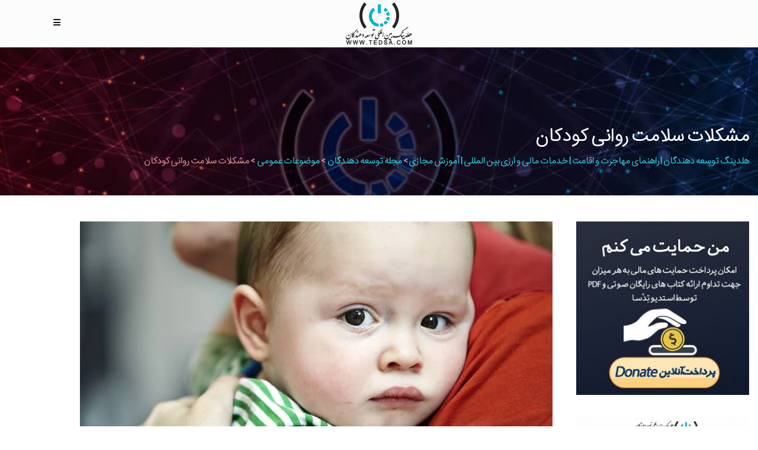

--- FILE ---
content_type: text/html; charset=UTF-8
request_url: https://tedsa.com/%D9%85%D8%B4%DA%A9%D9%84%D8%A7%D8%AA-%D8%B3%D9%84%D8%A7%D9%85%D8%AA-%D8%B1%D9%88%D8%A7%D9%86%DB%8C-%DA%A9%D9%88%D8%AF%DA%A9%D8%A7%D9%86.html
body_size: 49768
content:
<!DOCTYPE html><html dir="rtl" lang="fa-IR"><head><meta http-equiv="Content-Type" content="text/html; charset=utf-8"><meta name="description" content="خدمات تخصصی با بیش از ۲۰ سال سابقه فعالیت و ده ها مجوز فعالیت از ارگان های مختلف، خدمات اقامت و مهاجرت با وکلای مجرب دفتر مرکزی امارات، ایران، گرجستان، انگلستان و اسپانیا در خدمت متقاضیان محترم، آموزش، مشاوره، خدمات مالی و ارزی"><meta name="keywords" content="آموزش, آموزش مجازی, ایزو, مدرک, اخذ مدرک, مدرک معتبر, اخذ ایزو, مدرک بین المللی, طراحی وب سایت, سئو, تبلیغ در گوگل, ثبت شرکت, برند سازی, موفقیت, دانلود, دانلود کتاب, کتاب صوتی, مجله, دوره آموزشی, مدرک آموزشی, مدرک مجازی، اقامت، مهاجرت، مسافرت، گردشگری، پاسپورت، "><meta charset="UTF-8"/><link rel="profile" href="https://gmpg.org/xfn/11" /><link rel="pingback" href="https://tedsa.com/xmlrpc.php"/><meta name="viewport" content="width=device-width,initial-scale=1,user-scalable=no"><title>مشکلات سلامت روانی کودکان &#8211; هلدینگ توسعه دهندگان | راهنمای مهاجرت و اقامت | خدمات مالی و ارزی بین المللی | آموزش مجازی</title> <script type="application/javascript">var qodeCoreAjaxUrl = "https://tedsa.com/wp-admin/admin-ajax.php"</script><script data-optimized="1" type='text/javascript' id='asp-1b01f506-js-before'>if(typeof window.ASP=='undefined'){window.ASP={wp_rocket_exception:"DOMContentLoaded",ajaxurl:"https:\/\/tedsa.com\/wp-admin\/admin-ajax.php",backend_ajaxurl:"https:\/\/tedsa.com\/wp-admin\/admin-ajax.php",asp_url:"https:\/\/tedsa.com\/wp-content\/plugins\/ajax-search-pro\/",upload_url:"https:\/\/tedsa.com\/wp-content\/uploads\/asp_upload\/",detect_ajax:0,media_query:"VVGKqa",version:5060,pageHTML:"",additional_scripts:[{"handle":"wd-asp-rpp-isotope","path":"\/home\/tedsacom\/public_html\/wp-content\/plugins\/ajax-search-pro\/js\/min\/external\/isotope.js","src":"https:\/\/tedsa.com\/wp-content\/plugins\/ajax-search-pro\/js\/min\/external\/isotope.js","prereq":!1},{"handle":"wd-asp-ajaxsearchpro","path":"\/home\/tedsacom\/public_html\/wp-content\/plugins\/ajax-search-pro\/js\/min\/plugin\/merged\/asp.js","src":"https:\/\/tedsa.com\/wp-content\/plugins\/ajax-search-pro\/js\/min\/plugin\/merged\/asp.js","prereq":!1}],script_async_load:!1,font_url:"https:\/\/tedsa.com\/wp-content\/plugins\/ajax-search-pro\/css\/fonts\/icons\/icons2.woff2",init_only_in_viewport:!0,highlight:{"enabled":!1,"data":[]},debug:!1,instances:{},analytics:{"method":"event","tracking_id":"","event":{"focus":{"active":1,"action":"focus","category":"ASP {search_id} | {search_name}","label":"Input focus","value":"1"},"search_start":{"active":0,"action":"search_start","category":"ASP {search_id} | {search_name}","label":"Phrase: {phrase}","value":"1"},"search_end":{"active":1,"action":"search_end","category":"ASP {search_id} | {search_name}","label":"{phrase} | {results_count}","value":"1"},"magnifier":{"active":1,"action":"magnifier","category":"ASP {search_id} | {search_name}","label":"Magnifier clicked","value":"1"},"return":{"active":1,"action":"return","category":"ASP {search_id} | {search_name}","label":"Return button pressed","value":"1"},"try_this":{"active":1,"action":"try_this","category":"ASP {search_id} | {search_name}","label":"Try this click | {phrase}","value":"1"},"facet_change":{"active":0,"action":"facet_change","category":"ASP {search_id} | {search_name}","label":"{option_label} | {option_value}","value":"1"},"result_click":{"active":1,"action":"result_click","category":"ASP {search_id} | {search_name}","label":"{result_title} | {result_url}","value":"1"}}}}}</script><meta name='robots' content='max-image-preview:large' /><link rel='dns-prefetch' href='//maps.googleapis.com' /><link rel='dns-prefetch' href='//fonts.googleapis.com' /><link rel="alternate" type="application/rss+xml" title="هلدینگ توسعه دهندگان | راهنمای مهاجرت و اقامت | خدمات مالی و ارزی بین المللی | آموزش مجازی &raquo; خوراک" href="https://tedsa.com/feed" /><link rel="alternate" type="application/rss+xml" title="هلدینگ توسعه دهندگان | راهنمای مهاجرت و اقامت | خدمات مالی و ارزی بین المللی | آموزش مجازی &raquo; خوراک دیدگاه‌ها" href="https://tedsa.com/comments/feed" /><link rel="alternate" type="application/rss+xml" title="هلدینگ توسعه دهندگان | راهنمای مهاجرت و اقامت | خدمات مالی و ارزی بین المللی | آموزش مجازی &raquo; مشکلات سلامت روانی کودکان خوراک دیدگاه‌ها" href="https://tedsa.com/%d9%85%d8%b4%da%a9%d9%84%d8%a7%d8%aa-%d8%b3%d9%84%d8%a7%d9%85%d8%aa-%d8%b1%d9%88%d8%a7%d9%86%db%8c-%da%a9%d9%88%d8%af%da%a9%d8%a7%d9%86.html/feed" /><link rel="alternate" title="oEmbed (JSON)" type="application/json+oembed" href="https://tedsa.com/wp-json/oembed/1.0/embed?url=https%3A%2F%2Ftedsa.com%2F%25d9%2585%25d8%25b4%25da%25a9%25d9%2584%25d8%25a7%25d8%25aa-%25d8%25b3%25d9%2584%25d8%25a7%25d9%2585%25d8%25aa-%25d8%25b1%25d9%2588%25d8%25a7%25d9%2586%25db%258c-%25da%25a9%25d9%2588%25d8%25af%25da%25a9%25d8%25a7%25d9%2586.html" /><link rel="alternate" title="oEmbed (XML)" type="text/xml+oembed" href="https://tedsa.com/wp-json/oembed/1.0/embed?url=https%3A%2F%2Ftedsa.com%2F%25d9%2585%25d8%25b4%25da%25a9%25d9%2584%25d8%25a7%25d8%25aa-%25d8%25b3%25d9%2584%25d8%25a7%25d9%2585%25d8%25aa-%25d8%25b1%25d9%2588%25d8%25a7%25d9%2586%25db%258c-%25da%25a9%25d9%2588%25d8%25af%25da%25a9%25d8%25a7%25d9%2586.html&#038;format=xml" /><style id='wp-img-auto-sizes-contain-inline-css' type='text/css'>img:is([sizes=auto i],[sizes^="auto," i]){contain-intrinsic-size:3000px 1500px}</style><link data-optimized="1" rel='stylesheet' id='wp-block-library-rtl-css' href='https://tedsa.com/wp-content/litespeed/css/c98f349272c9c6c1c5724fbb31a7ea54.css?ver=7ea54' type='text/css' media='all' /><style id='wp-block-latest-comments-inline-css' type='text/css'>ol.wp-block-latest-comments{box-sizing:border-box;margin-right:0}:where(.wp-block-latest-comments:not([style*=line-height] .wp-block-latest-comments__comment)){line-height:1.1}:where(.wp-block-latest-comments:not([style*=line-height] .wp-block-latest-comments__comment-excerpt p)){line-height:1.8}.has-dates :where(.wp-block-latest-comments:not([style*=line-height])),.has-excerpts :where(.wp-block-latest-comments:not([style*=line-height])){line-height:1.5}.wp-block-latest-comments .wp-block-latest-comments{padding-right:0}.wp-block-latest-comments__comment{list-style:none;margin-bottom:1em}.has-avatars .wp-block-latest-comments__comment{list-style:none;min-height:2.25em}.has-avatars .wp-block-latest-comments__comment .wp-block-latest-comments__comment-excerpt,.has-avatars .wp-block-latest-comments__comment .wp-block-latest-comments__comment-meta{margin-right:3.25em}.wp-block-latest-comments__comment-excerpt p{font-size:.875em;margin:.36em 0 1.4em}.wp-block-latest-comments__comment-date{display:block;font-size:.75em}.wp-block-latest-comments .avatar,.wp-block-latest-comments__comment-avatar{border-radius:1.5em;display:block;float:right;height:2.5em;margin-left:.75em;width:2.5em}.wp-block-latest-comments[class*=-font-size] a,.wp-block-latest-comments[style*=font-size] a{font-size:inherit}</style><link data-optimized="1" rel='stylesheet' id='wc-blocks-style-rtl-css' href='https://tedsa.com/wp-content/litespeed/css/c3ec28ca7422294b6d5ce08d14fd2aa1.css?ver=d2aa1' type='text/css' media='all' /><style id='global-styles-inline-css' type='text/css'>:root{--wp--preset--aspect-ratio--square:1;--wp--preset--aspect-ratio--4-3:4/3;--wp--preset--aspect-ratio--3-4:3/4;--wp--preset--aspect-ratio--3-2:3/2;--wp--preset--aspect-ratio--2-3:2/3;--wp--preset--aspect-ratio--16-9:16/9;--wp--preset--aspect-ratio--9-16:9/16;--wp--preset--color--black:#000000;--wp--preset--color--cyan-bluish-gray:#abb8c3;--wp--preset--color--white:#ffffff;--wp--preset--color--pale-pink:#f78da7;--wp--preset--color--vivid-red:#cf2e2e;--wp--preset--color--luminous-vivid-orange:#ff6900;--wp--preset--color--luminous-vivid-amber:#fcb900;--wp--preset--color--light-green-cyan:#7bdcb5;--wp--preset--color--vivid-green-cyan:#00d084;--wp--preset--color--pale-cyan-blue:#8ed1fc;--wp--preset--color--vivid-cyan-blue:#0693e3;--wp--preset--color--vivid-purple:#9b51e0;--wp--preset--gradient--vivid-cyan-blue-to-vivid-purple:linear-gradient(135deg,rgb(6,147,227) 0%,rgb(155,81,224) 100%);--wp--preset--gradient--light-green-cyan-to-vivid-green-cyan:linear-gradient(135deg,rgb(122,220,180) 0%,rgb(0,208,130) 100%);--wp--preset--gradient--luminous-vivid-amber-to-luminous-vivid-orange:linear-gradient(135deg,rgb(252,185,0) 0%,rgb(255,105,0) 100%);--wp--preset--gradient--luminous-vivid-orange-to-vivid-red:linear-gradient(135deg,rgb(255,105,0) 0%,rgb(207,46,46) 100%);--wp--preset--gradient--very-light-gray-to-cyan-bluish-gray:linear-gradient(135deg,rgb(238,238,238) 0%,rgb(169,184,195) 100%);--wp--preset--gradient--cool-to-warm-spectrum:linear-gradient(135deg,rgb(74,234,220) 0%,rgb(151,120,209) 20%,rgb(207,42,186) 40%,rgb(238,44,130) 60%,rgb(251,105,98) 80%,rgb(254,248,76) 100%);--wp--preset--gradient--blush-light-purple:linear-gradient(135deg,rgb(255,206,236) 0%,rgb(152,150,240) 100%);--wp--preset--gradient--blush-bordeaux:linear-gradient(135deg,rgb(254,205,165) 0%,rgb(254,45,45) 50%,rgb(107,0,62) 100%);--wp--preset--gradient--luminous-dusk:linear-gradient(135deg,rgb(255,203,112) 0%,rgb(199,81,192) 50%,rgb(65,88,208) 100%);--wp--preset--gradient--pale-ocean:linear-gradient(135deg,rgb(255,245,203) 0%,rgb(182,227,212) 50%,rgb(51,167,181) 100%);--wp--preset--gradient--electric-grass:linear-gradient(135deg,rgb(202,248,128) 0%,rgb(113,206,126) 100%);--wp--preset--gradient--midnight:linear-gradient(135deg,rgb(2,3,129) 0%,rgb(40,116,252) 100%);--wp--preset--font-size--small:13px;--wp--preset--font-size--medium:20px;--wp--preset--font-size--large:36px;--wp--preset--font-size--x-large:42px;--wp--preset--spacing--20:0.44rem;--wp--preset--spacing--30:0.67rem;--wp--preset--spacing--40:1rem;--wp--preset--spacing--50:1.5rem;--wp--preset--spacing--60:2.25rem;--wp--preset--spacing--70:3.38rem;--wp--preset--spacing--80:5.06rem;--wp--preset--shadow--natural:6px 6px 9px rgba(0, 0, 0, 0.2);--wp--preset--shadow--deep:12px 12px 50px rgba(0, 0, 0, 0.4);--wp--preset--shadow--sharp:6px 6px 0px rgba(0, 0, 0, 0.2);--wp--preset--shadow--outlined:6px 6px 0px -3px rgb(255, 255, 255), 6px 6px rgb(0, 0, 0);--wp--preset--shadow--crisp:6px 6px 0px rgb(0, 0, 0)}:where(.is-layout-flex){gap:.5em}:where(.is-layout-grid){gap:.5em}body .is-layout-flex{display:flex}.is-layout-flex{flex-wrap:wrap;align-items:center}.is-layout-flex>:is(*,div){margin:0}body .is-layout-grid{display:grid}.is-layout-grid>:is(*,div){margin:0}:where(.wp-block-columns.is-layout-flex){gap:2em}:where(.wp-block-columns.is-layout-grid){gap:2em}:where(.wp-block-post-template.is-layout-flex){gap:1.25em}:where(.wp-block-post-template.is-layout-grid){gap:1.25em}.has-black-color{color:var(--wp--preset--color--black)!important}.has-cyan-bluish-gray-color{color:var(--wp--preset--color--cyan-bluish-gray)!important}.has-white-color{color:var(--wp--preset--color--white)!important}.has-pale-pink-color{color:var(--wp--preset--color--pale-pink)!important}.has-vivid-red-color{color:var(--wp--preset--color--vivid-red)!important}.has-luminous-vivid-orange-color{color:var(--wp--preset--color--luminous-vivid-orange)!important}.has-luminous-vivid-amber-color{color:var(--wp--preset--color--luminous-vivid-amber)!important}.has-light-green-cyan-color{color:var(--wp--preset--color--light-green-cyan)!important}.has-vivid-green-cyan-color{color:var(--wp--preset--color--vivid-green-cyan)!important}.has-pale-cyan-blue-color{color:var(--wp--preset--color--pale-cyan-blue)!important}.has-vivid-cyan-blue-color{color:var(--wp--preset--color--vivid-cyan-blue)!important}.has-vivid-purple-color{color:var(--wp--preset--color--vivid-purple)!important}.has-black-background-color{background-color:var(--wp--preset--color--black)!important}.has-cyan-bluish-gray-background-color{background-color:var(--wp--preset--color--cyan-bluish-gray)!important}.has-white-background-color{background-color:var(--wp--preset--color--white)!important}.has-pale-pink-background-color{background-color:var(--wp--preset--color--pale-pink)!important}.has-vivid-red-background-color{background-color:var(--wp--preset--color--vivid-red)!important}.has-luminous-vivid-orange-background-color{background-color:var(--wp--preset--color--luminous-vivid-orange)!important}.has-luminous-vivid-amber-background-color{background-color:var(--wp--preset--color--luminous-vivid-amber)!important}.has-light-green-cyan-background-color{background-color:var(--wp--preset--color--light-green-cyan)!important}.has-vivid-green-cyan-background-color{background-color:var(--wp--preset--color--vivid-green-cyan)!important}.has-pale-cyan-blue-background-color{background-color:var(--wp--preset--color--pale-cyan-blue)!important}.has-vivid-cyan-blue-background-color{background-color:var(--wp--preset--color--vivid-cyan-blue)!important}.has-vivid-purple-background-color{background-color:var(--wp--preset--color--vivid-purple)!important}.has-black-border-color{border-color:var(--wp--preset--color--black)!important}.has-cyan-bluish-gray-border-color{border-color:var(--wp--preset--color--cyan-bluish-gray)!important}.has-white-border-color{border-color:var(--wp--preset--color--white)!important}.has-pale-pink-border-color{border-color:var(--wp--preset--color--pale-pink)!important}.has-vivid-red-border-color{border-color:var(--wp--preset--color--vivid-red)!important}.has-luminous-vivid-orange-border-color{border-color:var(--wp--preset--color--luminous-vivid-orange)!important}.has-luminous-vivid-amber-border-color{border-color:var(--wp--preset--color--luminous-vivid-amber)!important}.has-light-green-cyan-border-color{border-color:var(--wp--preset--color--light-green-cyan)!important}.has-vivid-green-cyan-border-color{border-color:var(--wp--preset--color--vivid-green-cyan)!important}.has-pale-cyan-blue-border-color{border-color:var(--wp--preset--color--pale-cyan-blue)!important}.has-vivid-cyan-blue-border-color{border-color:var(--wp--preset--color--vivid-cyan-blue)!important}.has-vivid-purple-border-color{border-color:var(--wp--preset--color--vivid-purple)!important}.has-vivid-cyan-blue-to-vivid-purple-gradient-background{background:var(--wp--preset--gradient--vivid-cyan-blue-to-vivid-purple)!important}.has-light-green-cyan-to-vivid-green-cyan-gradient-background{background:var(--wp--preset--gradient--light-green-cyan-to-vivid-green-cyan)!important}.has-luminous-vivid-amber-to-luminous-vivid-orange-gradient-background{background:var(--wp--preset--gradient--luminous-vivid-amber-to-luminous-vivid-orange)!important}.has-luminous-vivid-orange-to-vivid-red-gradient-background{background:var(--wp--preset--gradient--luminous-vivid-orange-to-vivid-red)!important}.has-very-light-gray-to-cyan-bluish-gray-gradient-background{background:var(--wp--preset--gradient--very-light-gray-to-cyan-bluish-gray)!important}.has-cool-to-warm-spectrum-gradient-background{background:var(--wp--preset--gradient--cool-to-warm-spectrum)!important}.has-blush-light-purple-gradient-background{background:var(--wp--preset--gradient--blush-light-purple)!important}.has-blush-bordeaux-gradient-background{background:var(--wp--preset--gradient--blush-bordeaux)!important}.has-luminous-dusk-gradient-background{background:var(--wp--preset--gradient--luminous-dusk)!important}.has-pale-ocean-gradient-background{background:var(--wp--preset--gradient--pale-ocean)!important}.has-electric-grass-gradient-background{background:var(--wp--preset--gradient--electric-grass)!important}.has-midnight-gradient-background{background:var(--wp--preset--gradient--midnight)!important}.has-small-font-size{font-size:var(--wp--preset--font-size--small)!important}.has-medium-font-size{font-size:var(--wp--preset--font-size--medium)!important}.has-large-font-size{font-size:var(--wp--preset--font-size--large)!important}.has-x-large-font-size{font-size:var(--wp--preset--font-size--x-large)!important}</style><style id='classic-theme-styles-inline-css' type='text/css'>/*! This file is auto-generated */
.wp-block-button__link{color:#fff;background-color:#32373c;border-radius:9999px;box-shadow:none;text-decoration:none;padding:calc(.667em + 2px) calc(1.333em + 2px);font-size:1.125em}.wp-block-file__button{background:#32373c;color:#fff;text-decoration:none}</style><link data-optimized="1" rel='stylesheet' id='select2-css' href='https://tedsa.com/wp-content/litespeed/css/69d114b757699fffe19f280cd4ab8f30.css?ver=b8f30' type='text/css' media='all' /><link data-optimized="1" rel='stylesheet' id='qodef-cpt-dashboard-style-css' href='https://tedsa.com/wp-content/litespeed/css/1b689f32175410ca376f1aec42f2aa5e.css?ver=2aa5e' type='text/css' media='all' /><style id='woocommerce-inline-inline-css' type='text/css'>.woocommerce form .form-row .required{visibility:visible}</style><link data-optimized="1" rel='stylesheet' id='startit-qode-default-style-css' href='https://tedsa.com/wp-content/litespeed/css/24c78f4744130a79ecac9f878fe221ec.css?ver=221ec' type='text/css' media='all' /><link data-optimized="1" rel='stylesheet' id='startit-qode-child-style-css' href='https://tedsa.com/wp-content/litespeed/css/3e50f4ad19ad2757679ba41c9ad009c9.css?ver=009c9' type='text/css' media='all' /><link data-optimized="1" rel='stylesheet' id='startit-qode-modules-plugins-css' href='https://tedsa.com/wp-content/litespeed/css/930f0ab0f1b28db10b6fdad581d2d594.css?ver=2d594' type='text/css' media='all' /><link data-optimized="1" rel='stylesheet' id='startit-qode-modules-css' href='https://tedsa.com/wp-content/litespeed/css/38bc24885e31d448e9d28ccac7576b6e.css?ver=76b6e' type='text/css' media='all' /><link data-optimized="1" rel='stylesheet' id='startit-qode-blog-css' href='https://tedsa.com/wp-content/litespeed/css/6acc858c8ecdb54b8456ba495df0d81a.css?ver=0d81a' type='text/css' media='all' /><link data-optimized="1" rel='stylesheet' id='mediaelement-css' href='https://tedsa.com/wp-content/litespeed/css/783e420c1aff033931888b9ac7c948cb.css?ver=948cb' type='text/css' media='all' /><link data-optimized="1" rel='stylesheet' id='wp-mediaelement-css' href='https://tedsa.com/wp-content/litespeed/css/d5ab5a2ea38ebf37c7311cea47b4dd85.css?ver=4dd85' type='text/css' media='all' /><link data-optimized="1" rel='stylesheet' id='startit-qode-modules-responsive-css' href='https://tedsa.com/wp-content/litespeed/css/a25ff9783f0c693d600bb0f1b698dc30.css?ver=8dc30' type='text/css' media='all' /><link data-optimized="1" rel='stylesheet' id='startit-qode-blog-responsive-css' href='https://tedsa.com/wp-content/litespeed/css/f3d946999ec7cede54d30a6a8790c36e.css?ver=0c36e' type='text/css' media='all' /><link data-optimized="1" rel='stylesheet' id='startit-qode-style-dynamic-responsive-css' href='https://tedsa.com/wp-content/litespeed/css/4c7b5c77de1c3f48256471c6f021f644.css?ver=1f644' type='text/css' media='all' /><link data-optimized="1" rel='stylesheet' id='startit-qode-woocommerce-css' href='https://tedsa.com/wp-content/litespeed/css/4f6fca9808f8e374eed05ef1b8b2c392.css?ver=2c392' type='text/css' media='all' /><link data-optimized="1" rel='stylesheet' id='startit-qode-woocommerce-responsive-css' href='https://tedsa.com/wp-content/litespeed/css/a7e691a8aa9b4324ffefe359af0a8728.css?ver=a8728' type='text/css' media='all' /><link data-optimized="1" rel='stylesheet' id='startit-qode-style-dynamic-css' href='https://tedsa.com/wp-content/litespeed/css/966105f71e84a50f57c7994c0e79dd85.css?ver=9dd85' type='text/css' media='all' /><link data-optimized="1" rel='stylesheet' id='js_composer_front-css' href='https://tedsa.com/wp-content/litespeed/css/337296f07e563f477a1d74e52ec4f5f1.css?ver=4f5f1' type='text/css' media='all' /><link data-optimized="1" rel='stylesheet' id='startit-qode-google-fonts-css' href='https://tedsa.com/wp-content/litespeed/css/c43fd181818d8f31a5278345dba6ecd1.css?ver=6ecd1' type='text/css' media='all' /><link data-optimized="1" rel='stylesheet' id='wcplpro_fancybox_css-css' href='https://tedsa.com/wp-content/litespeed/css/7ab969acc0ce4b2d55f753ad820ea866.css?ver=ea866' type='text/css' media='all' /><link data-optimized="1" rel='stylesheet' id='wcplpro_css-css' href='https://tedsa.com/wp-content/litespeed/css/ee070ec03e7896b1630646e44be5e691.css?ver=5e691' type='text/css' media='all' /> <script type="text/javascript" src="https://tedsa.com/wp-includes/js/jquery/jquery.min.js" id="jquery-core-js"></script> <script data-optimized="1" type="text/javascript" src="https://tedsa.com/wp-content/litespeed/js/a82dd86039cb32a47120036744400860.js?ver=00860" id="jquery-migrate-js"></script> <script data-optimized="1" type="text/javascript" src="https://tedsa.com/wp-content/litespeed/js/c7e67c23400c0de598948d0376b38d32.js?ver=38d32" id="scrollto-js"></script> <script data-optimized="1" type="text/javascript" src="https://tedsa.com/wp-content/litespeed/js/59d5975f105041afbc1a58ca9981b128.js?ver=1b128" id="wc-jquery-blockui-js" data-wp-strategy="defer"></script> <script data-optimized="1" type="text/javascript" id="wc-add-to-cart-js-extra">var wc_add_to_cart_params={"ajax_url":"/wp-admin/admin-ajax.php","wc_ajax_url":"/?wc-ajax=%%endpoint%%","i18n_view_cart":"\u0645\u0634\u0627\u0647\u062f\u0647 \u0633\u0628\u062f \u062e\u0631\u06cc\u062f","cart_url":"https://tedsa.com/cart","is_cart":"","cart_redirect_after_add":"no"}</script> <script data-optimized="1" type="text/javascript" src="https://tedsa.com/wp-content/litespeed/js/def95b7a568dcd9dcb12f67e681112af.js?ver=112af" id="wc-add-to-cart-js" data-wp-strategy="defer"></script> <script data-optimized="1" type="text/javascript" src="https://tedsa.com/wp-content/litespeed/js/8ece31b82cbb0c54eaf5d9ed0fc7f96b.js?ver=7f96b" id="wc-js-cookie-js" defer="defer" data-wp-strategy="defer"></script> <script data-optimized="1" type="text/javascript" id="woocommerce-js-extra">var woocommerce_params={"ajax_url":"/wp-admin/admin-ajax.php","wc_ajax_url":"/?wc-ajax=%%endpoint%%","i18n_password_show":"\u0646\u0645\u0627\u06cc\u0634 \u0631\u0645\u0632 \u0639\u0628\u0648\u0631","i18n_password_hide":"\u0645\u062e\u0641\u06cc\u200c\u0633\u0627\u0632\u06cc \u0631\u0645\u0632 \u0639\u0628\u0648\u0631"}</script> <script data-optimized="1" type="text/javascript" src="https://tedsa.com/wp-content/litespeed/js/91ece4ab8aebc2aade3208fb45d6e128.js?ver=6e128" id="woocommerce-js" defer="defer" data-wp-strategy="defer"></script> <script data-optimized="1" type="text/javascript" src="https://tedsa.com/wp-content/litespeed/js/ed67808267cc1bf756167da2defe57f6.js?ver=e57f6" id="vc_woocommerce-add-to-cart-js-js"></script> <script data-optimized="1" type="text/javascript" src="https://tedsa.com/wp-content/litespeed/js/4b2cbb7888fcdc06deff67c74a193900.js?ver=93900" id="wc-select2-js" defer="defer" data-wp-strategy="defer"></script> <script data-optimized="1" type="text/javascript" src="https://tedsa.com/wp-content/litespeed/js/d9732587c414ec989133bc0de0b007c0.js?ver=007c0" id="wc-prettyPhoto-js" defer="defer" data-wp-strategy="defer"></script> <script data-optimized="1" type="text/javascript" src="https://tedsa.com/wp-content/litespeed/js/d046373278fa9aafcfee398908ed2d58.js?ver=d2d58" id="wcplpro_fancybox_js-js" defer="defer" data-wp-strategy="defer"></script> <script data-optimized="1" type="text/javascript" src="https://tedsa.com/wp-content/litespeed/js/8ff289597424de0a9ceef5d54420c85f.js?ver=0c85f" id="selectWoo-js" defer="defer" data-wp-strategy="defer"></script> <script data-optimized="1" type="text/javascript" src="https://tedsa.com/wp-content/litespeed/js/07f5f2e6144efae0d68cb02dacd04e23.js?ver=04e23" id="wcplpro_table_sort-js" defer="defer" data-wp-strategy="defer"></script> <script data-optimized="1" type="text/javascript" id="wcplpro_js-js-extra">var wcplprovars={"ajax_url":"https://tedsa.com/wp-admin/admin-ajax.php","cart_url":"https://tedsa.com/cart","currency_symbol":"\u062a\u0648\u0645\u0627\u0646","thousand_separator":",","decimal_separator":".","decimal_decimals":"0","currency_pos":"right","price_display_suffix":"","wcplpro_ajax":"1","lightbox":"1"}</script> <script data-optimized="1" type="text/javascript" src="https://tedsa.com/wp-content/litespeed/js/0b1d0482430545a9330dd918aa87ac46.js?ver=7ac46" id="wcplpro_js-js" defer="defer" data-wp-strategy="defer"></script> <script></script><link rel="https://api.w.org/" href="https://tedsa.com/wp-json/" /><link rel="alternate" title="JSON" type="application/json" href="https://tedsa.com/wp-json/wp/v2/posts/12976" /><link rel="EditURI" type="application/rsd+xml" title="RSD" href="https://tedsa.com/xmlrpc.php?rsd" /><link rel="canonical" href="https://tedsa.com/%d9%85%d8%b4%da%a9%d9%84%d8%a7%d8%aa-%d8%b3%d9%84%d8%a7%d9%85%d8%aa-%d8%b1%d9%88%d8%a7%d9%86%db%8c-%da%a9%d9%88%d8%af%da%a9%d8%a7%d9%86.html" /><link rel='shortlink' href='https://tedsa.com/?p=12976' />
<noscript><style>.woocommerce-product-gallery{ opacity: 1 !important; }</style></noscript><meta name="generator" content="Powered by WPBakery Page Builder - drag and drop page builder for WordPress."/><link rel="icon" href="https://tedsa.com/wp-content/uploads/2019/02/cropped-tedsa-logo-512-2-32x32.png" sizes="32x32" /><link rel="icon" href="https://tedsa.com/wp-content/uploads/2019/02/cropped-tedsa-logo-512-2-192x192.png" sizes="192x192" /><link rel="apple-touch-icon" href="https://tedsa.com/wp-content/uploads/2019/02/cropped-tedsa-logo-512-2-180x180.png" /><meta name="msapplication-TileImage" content="https://tedsa.com/wp-content/uploads/2019/02/cropped-tedsa-logo-512-2-270x270.png" /><style type="text/css" id="wp-custom-css">.qodef-container{display:flex!important}#smart_push_smio_note{font:14px Iransans!important;margin-right:90px;margin-left:unset!important;text-align:right!important;direction:rtl}#smart_push_smio_logo{float:right!important}#smart_push_smio_msg{font:16px Iransans!important;margin-right:90px;margin-left:unset!important;text-align:right!important;direction:rtl}#smart_push_smio_allow,#smart_push_smio_allow:hover{font-family:'Iransans'!important}.webpay-red-btn{color:#fff!important;background-color:#24a279;border-color:#07552d}</style><style type="text/css" id="qode_startit-custom-css">@font-face{font-family:Iransans;src:url(https://tedsa.com/wp-content/themes/tedsa/font/iransans.eot);src:url(https://tedsa.com/wp-content/themes/tedsa/font/iransans.eot?#iefix) format('embedded-opentype'),url(https://tedsa.com/wp-content/themes/tedsa/font/iransans.woff2) format('woff2'),url(https://tedsa.com/wp-content/themes/tedsa/font/iransans.woff) format('woff'),url(https://tedsa.com/wp-content/themes/tedsa/font/iransans.ttf) format('truetype')}body,h1,h2,h3,h4,h5,h6{font-family:Iransans,sans-serif!important;line-height:1.5!important}#slide-1-layer-5{color:#323232!important}.owl-carousel,.owl-carousel .owl-wrapper{float:left!important}@media all{.animated.infinite{-webkit-animation-iteration-count:infinite!important;animation-iteration-count:infinite!important}}.textwidget i{color:rgb(255 255 255 / .93)!important}@media all{.animated{-webkit-animation-duration:1s!important;animation-duration:1s!important;-webkit-animation-fill-mode:both!important;animation-fill-mode:both!important}}@media all{.pulse{-webkit-animation-name:pulse!important;animation-name:pulse!important}}@media all{.qodef-iwt .qodef-iwt-link{margin-top:5px!important}}@media all{.qodef-iwt.qodef-iwt-icon-top .qodef-iwt-icon-holder,.qodef-iwt.qodef-iwt-left-from-title .qodef-iwt-icon-title-holder,.qodef-iwt:not(.qodef-iwt-left-from-title) .qodef-iwt-title-holder{margin-bottom:5px!important}}p.slider1{text-align:right!important}.qodef-fullwidth-slider-item-text p{color:#dcdcdc!important}div #slide-1-layer-5.tp-caption.tp-resizeme{text-align:right!important}body .rev_slider .tp-caption{font-family:iransans!important;text-align:right!important}@media all{.qodef-testimonials.cards_carousel .qodef-testimonial-text-holder .qodef-testimonial-text-inner{text-align:right!important;padding:23px 35px 10px!important}}@media all{.qodef-testimonials.cards_carousel .qodef-testimonial-info-holder{margin:20px 0 0 40px!important}}@media all{.qodef-testimonials.cards_carousel.dark .qodef-testimonial-author-text{color:#fff!important}}@media all{.carousel-control{position:revert!important}}@media all{.qodef-fullwidth-slider-item .qodef-fullwidth-slider-item-content-wrapper .qodef-fullwidth-slider-item-elements-holder{text-align:right!important}}@media all{.page-template-default .woocommerce .product,.page-template-full-width .woocommerce .product,.qodef-woocommerce-page .product{text-align:right!important}}@media all{.page-template-default .woocommerce .qodef-woocommerce-product-list-info .star-rating,.page-template-full-width .woocommerce .qodef-woocommerce-product-list-info .star-rating,.qodef-woocommerce-page .qodef-woocommerce-product-list-info .star-rating{float:left!important}}@media all{.page-template-default .woocommerce .product .price,.page-template-full-width .woocommerce .product .price,.qodef-woocommerce-page .product .price{text-align:left!important}}@media all{.page-template-default .woocommerce .qodef-woocommerce-product-list-info,.page-template-full-width .woocommerce .qodef-woocommerce-product-list-info,.qodef-woocommerce-page .qodef-woocommerce-product-list-info{padding:10px!important}}@media all{.widget_products .qodef-product-list-widget-info-wrapper a,.widget_recently_viewed_products .qodef-product-list-widget-info-wrapper a{display:block!important;font-size:14px!important;font-weight:400!important;color:#979797!important}}@media all{footer .qodef-footer-top .qodef-column{padding:0 10px!important}}@media all{.widget_products .qodef-product-list-widget-info-wrapper,.widget_recently_viewed_products .qodef-product-list-widget-info-wrapper{padding-left:0!important;padding-right:15px!important}}@media all{.qodef-single-product-images .images figure{position:relative!important;display:inline-block!important;vertical-align:top!important;margin-top:0!important;float:right!important;width:100%!important}}.uap-user-page-top-wrapper .uap-stats-label{font-family:Iransans!important}.uap-ap-theme-2 .uap-ap-menu .uap-ap-menu-tab-item{font-family:Iransans!important}.uap-ap-theme-2 .uap-user-page-content{font-family:Iransans!important}.uap-ap-theme-2 .uap-ap-menu .uap-ap-menu-item{font-family:Iransans!important}.uap-user-page-top-wrapper .uap-top-achievement .uap-stats-label{font-family:Iransans!important}.uap-ap-theme-2 .uap-ap-menu .fa-uap{padding-left:10px!important;padding-right:0!important}.uap-register-11 .uap-labels-register{font-family:Iransans!important;float:right!important;text-align:right!important}.uap-register-11{text-align:center!important}.qodef-content .qodef-container .qodef-container-inner{padding-bottom:50px!important;text-align:right!important}.uap-login-template-3{font-family:iransans!important}.uap-login-template-3 .uap-remember-wrapper{margin-right:3px!important;float:right!important;text-align:right!important;padding-right:15px!important;font-family:iransans!important}.uap-login-template-3 .uap-remember-wrapper{margin-right:3px!important;margin-left:3px!important;float:right!important;text-align:right!important;padding-right:15px!important;font-family:iransans!important}.ui-state-default,.ui-widget-content .ui-state-default{border:1px solid #ccc!important;background:#f6f6f6 url(https://tedsa.com/wp-content/uploads/ui-bg_glass_100_f6f6f6_1x400.png) 50% 50% repeat-x!important;font-weight:700!important;color:#1c94c4!important}@media all{.ui-widget-content{border:1px solid #ddd!important;background:rgb(193 192 201 / .35)!important;color:#333!important}}@media all{.ui-widget-header{border:0 solid #82c6ff!important;background:#98a5a5!important;font-weight:700!important}}@media all{.qodef-single-product-images .images .woocommerce-product-gallery__image:first-child{width:100%!important;float:left!important}}@media all{html[dir=rtl] .select2-container .select2-choice .select2-arrow{left:20px!important;border-left:none!important;border:0!important}}@media all{.qodef-single-product-summary table.variations td{text-align:right!important}}@media all{.qodef-single-product-summary table.variations td{text-align:right!important;padding-left:10px!important}}@media all{.qodef-btn{letter-spacing:0!important}}@media all{.page-template-default .woocommerce .qodef-woocommerce-product-list-add-to-cart-button-holder .add_to_cart_button,.page-template-full-width .woocommerce .qodef-woocommerce-product-list-add-to-cart-button-holder .add_to_cart_button,.qodef-woocommerce-page .qodef-woocommerce-product-list-add-to-cart-button-holder .add_to_cart_button{padding:0!important;color:#787878!important;font-size:11px!important}}@media all{.page-template-default .woocommerce .qodef-woocommerce-product-list-info .qodef-product-list-product-title,.page-template-full-width .woocommerce .qodef-woocommerce-product-list-info .qodef-product-list-product-title,.qodef-woocommerce-page .qodef-woocommerce-product-list-info .qodef-product-list-product-title{width:63.5%!important}}@media all{.btn,.button,input[type=button],input[type=submit]{font-family:Iransans,sans-serif!important;font-size:16px!important}}@media only screen and (max-width:768px){.qodef-title .qodef-title-holder .qodef-title-breadcrumbs-holder h1{font-size:14px!important;line-height:24px!important;vertical-align:middle!important;float:right!important}.qodef-title .qodef-title-holder .qodef-title-breadcrumbs-holder .qodef-breadcrumbs a,.qodef-title .qodef-title-holder .qodef-title-breadcrumbs-holder .qodef-breadcrumbs span{font-size:12px!important;font-weight:600!important;line-height:24px!important;vertical-align:middle!important}}@media only screen and (max-width:768px){.qodef-title.qodef-breadcrumb-type{min-height:180px!important}.qodef-title .qodef-title-holder h1{font-size:22px!important;text-transform:none!important}}.qodef-post-content{color:#cb4e7a!important;line-height:26px!important}.qodef-woocommerce-page .woocommerce-accordions .qodef-accordion-content{padding:18px 10px 12px!important}@media all{.qodef-side-menu .widget a,.qodef-sidebar .widget a{color:#1c5476!important}}@media only screen and (min-width:768px){.qodef-single-product-summary{width:60%!important}}@media only screen and (max-width:768px){.qodef-vertical-align-containers .qodef-position-right{position:relative!important;float:left!important;width:250px!important}.qodef-vertical-align-containers .qodef-position-center-inner,.qodef-vertical-align-containers .qodef-position-left-inner,.qodef-vertical-align-containers .qodef-position-right-inner{float:right!important;padding-top:5px!important}}@media all{.qodef-main-menu ul{text-align:right!important}}@media all{.qodef-mobile-header .qodef-mobile-nav .mobile_arrow{right:initial!important;text-align:left!important;left:0!important}}@media all{.qodef-title.qodef-standard-type .qodef-breadcrumbs-holder{position:relative!important;top:10px!important;height:100%!important}}@media all{body{color:#2a2a2a!important}}@media all{.qodef-main-menu ul li{float:right!important}.qodef-page-header .qodef-menu-area{height:65px!important}}@media all{.qodef-main-menu>ul>li>a span.item_inner{padding:0 15px!important;direction:rtl!important}}@media all{body:not(.qodef-menu-with-large-icons) .qodef-main-menu ul li a span.item_inner i::before{margin:0 0 0 5px!important}}@media all{.qodef-main-menu.qodef-default-nav>ul>li>a span.plus{display:none!important}}.quform-button-back-default>button,.quform-button-next-default>button,.quform-button-submit-default>button{position:relative!important;background-color:#4caf50!important;border:none!important;border-radius:7px!important;font-size:28px!important;color:#fff!important;padding:20px!important;width:300px!important;height:70px!important;text-align:center!important;-webkit-transition-duration:.4s!important;transition-duration:.4s!important;text-decoration:none!important;overflow:hidden!important;cursor:pointer!important}.quform-button-back-default>button,.quform-button-next-default>button,.quform-button-submit-default>button:after{content:""!important;background:#90ee90!important;display:block!important;position:absolute!important;padding-top:300%!important;padding-left:350%!important;margin-left:-20px!important;margin-top:-120%!important;opacity:0!important;transition:all .8s!important}.quform-button-back-default>button,.quform-button-next-default>button,.quform-button-submit-default>button:active:after{padding:0!important;margin:0!important;opacity:1!important;transition:0s!important}.qodef-woocommerce-page td.actions .coupon,.qodef-woocommerce-page td.actions .qodef-cart-proceed-update{float:right!important;text-align:right!important}.qodef-woocommerce-page .qodef-shipping-calculator{float:right!important}.qodef-woocommerce-page td.actions .qodef-cart-proceed-update{text-align:left!important}.qodef-woocommerce-page .qodef-cart-totals table td{text-align:right!important}.qodef-woocommerce-page .qodef-cart-totals{float:left!important}.qodef-woocommerce-page .woocommerce .coupon input[type=text]{height:52px!important}.qodef-woocommerce-page .woocommerce-checkout-review-order-table td,.qodef-woocommerce-page .woocommerce-checkout-review-order-table th{text-align:right;padding:10px 10px 10px 20px!important}.qodef-shopping-cart-dropdown .qodef-cart-bottom .checkout,.qodef-shopping-cart-dropdown .qodef-cart-bottom .view-cart{padding:0 10px!important;font-size:12px!important;letter-spacing:.2px!important}.qodef-drop-down .second .inner ul li a,.qodef-drop-down .second .inner ul li h4{color:#1b5165!important}.qodef-drop-down .wide .second ul li{float:right!important;border-left:1px solid #d3d3d3!important;border-right:none!important;border-bottom:none!important}@media all{.qodef-drop-down .second .inner{direction:ltr!important}}.qodef-drop-down .wide.right_position .second ul li:last-child,.qodef-drop-down .wide.right_position .second ul li:nth-child(4n),.qodef-drop-down .wide:not(.right_position) .second ul li:first-child,.qodef-drop-down .wide:not(.right_position) .second ul li:nth-child(4n+1){border-right-color:#fff0;border-left-color:#cdcdcd}.qodef-drop-down .wide.wide_background .second .inner ul{text-align:right!important}.qodef-drop-down .wide.icons .second i{float:right!important}.qodef-drop-down .wide.wide_background .second{box-shadow:0 0 10px #666!important;box-sizing:content-box!important}.qodef-drop-down .wide .second>.inner>ul{float:right!important;padding-right:100px!important}.page-template-default .woocommerce .products,.page-template-full-width .woocommerce .products,.qodef-woocommerce-page .products{padding:0!important;width:auto!important}.ui-widget{font-family:Iransans!important;font-size:1.1em!important}.ui-widget{font-family:Iransans!important}dl{line-height:250%!important}.qodef-woocommerce-page .woocommerce-ordering .orderby{width:200px!important;margin-right:30px!important;float:right}.qodef-title .qodef-title-holder .qodef-breadcrumbs a,.qodef-title .qodef-title-holder .qodef-breadcrumbs span{font-weight:600!important}.qodef-side-menu .widget h4:before,.qodef-sidebar .widget h4:before{right:0!important}.qodef-blog-share{float:left!important}.qodef-post-info-bottom{padding:28px 0!important}.qodef-side-menu .widget h4,.qodef-sidebar .widget h4{padding-right:18px!important}.page-template-default .woocommerce .woocommerce-ordering,.page-template-default .woocommerce .woocommerce-result-count,.page-template-full-width .woocommerce .woocommerce-ordering,.page-template-full-width .woocommerce .woocommerce-result-count,.qodef-woocommerce-page .woocommerce-ordering,.qodef-woocommerce-page .woocommerce-result-count{float:right!important;text-align:left!important;margin-top:40px!important}.qodef-testimonials.standard_carousel .qodef-testimonial-text-holder{text-align:right}.woocommerce-pagination{display:table!important;margin:0 auto!important}.ui-widget{font-family:Iransans!important}.woocommerce a.add_to_wishlist.button.alt{background:#57b66a!important;line-height:40px!important;text-align:center!important;left:10px!important;font-weight:600!important;color:#fff!important}.page-template-default .woocommerce .product .qodef-onsale,.page-template-full-width .woocommerce .product .qodef-onsale,.qodef-woocommerce-page .product .qodef-onsale{position:absolute!important;display:table!important;top:0!important;left:0!important;width:55px!important;height:55px!important;text-align:center!important;z-index:100!important;color:#fff!important;background-color:#c83729!important;text-transform:uppercase!important;font-family:Iransans!important;font-size:13px!important;font-weight:800!important;-webkit-border-radius:0 0 3px 0!important;-moz-border-radius:0 0 3px!important;border-radius:0 0 3px!important}.product-title{visibility:hidden!important}.qodef-side-menu .widget h4,.qodef-sidebar .widget h4{padding-left:0!important}.woocommerce-account .woocommerce-MyAccount-content{width:75%!important;padding:0 30px 0 0!important;margin:0 0 40px!important}.woocommerce-account .woocommerce-MyAccount-navigation{width:25%!important;padding:0 0 0 30px!important;float:right!important}#my-account-menu.position-right .myaccount-menu li a{border-left:0 solid #e0e0e0!important}#my-account-menu .myaccount-menu li>a{font-size:15px!important;color:#4682b4!important;font-weight:600!important}#my-account-menu .myaccount-menu li.active>a,#my-account-menu .myaccount-menu li.is-active>a{font-weight:700!important;color:#000!important}#my-account-menu.position-right .myaccount-menu li a{border-left:0 solid #e0e0e0!important}#my-account-menu.position-right .myaccount-menu:before{border-left:0 solid #e0e0e0!important}#my-account-menu.position-right .myaccount-menu:after{border-left:0 solid #e0e0e0!important}.qodef-container-inner{width:1250px!important;margin:0 auto!important}.callbot{font-size:17px!important;font-weight:100!important}@media only screen and (max-width:768px){.qodef-position-right-inner{width:250px;padding-top:10px!important;margin-top:10px!important}}.qodef-vertical-align-containers .qodef-position-right{height:63px!important}.qodef-mobile-header .qodef-mobile-header-inner{height:80px!important}@media only screen and (max-width:480px){#qodef-particles .qodef-p-content,.qodef-container-inner,.qodef-fullwidth-slider-item .qodef-fullwidth-slider-item-content-wrapper,.qodef-grid,.qodef-grid-section .qodef-section-inner,.qodef-slider .carousel-inner .qodef-slider-content-outer{width:365px!important}}.qodef-mobile-header .qodef-mobile-menu-opener a{padding-right:5px!important}.qodef-title .qodef-title-holder .qodef-title-subtitle-holder{margin-top:55px!important}.qodef-blog-holder.qodef-blog-type-masonry #infscr-loading{background-color:#edc60d!important;font-size:34px!important;color:#fff!important;z-index:999999999!important}.hidden-title-form a.hide-title-form i,.hidden-title-form button i,.wishlist-title a.show-title-form i,.wishlist_manage_table tfoot a.create-new-wishlist i,.wishlist_manage_table tfoot button.submit-wishlist-changes i,.wishlist_table .add_to_cart.button i,.wishlist_table .ask-an-estimate-button i,.yith-wcwl-add-button>a i,.yith-wcwl-wishlist-new button i,.yith-wcwl-wishlist-search-form button.wishlist-search-button i{margin:6px!important}.yith-wcwl-wishlistexistsbrowse{max-width:250px!important}.qodef-btn{width:100%!important;padding:0 5px!important;text-align:center!important;max-width:295px!important;min-width:130px!important}.wcpl_span{float:right!important}.wcplpro_pagination_wrap ul.page-numbers{float:left!important}.wcpl_span3{width:40%!important}div.wcplpro_filter{margin-top:4px!important}.wcpl_span.last{margin-right:none!important;margin-left:0!important}.wcpl_span.last{margin-right:none!important;margin-left:10px!important}.wcplpro_globalcart{max-width:83px!important}.wcplpro_cart{min-width:188px!important}@media screen and (max-width:767px){table.wcplprotable.shop_table_responsive td{width:97%!important}table.wcplprotable form{margin-right:0!important}table.withhead.wcplprotable.shop_table_responsive td:before{float:right!important}table.wcplprotable.shop_table_responsive td{text-align:left!important}.qodef-btn{margin-left:20%!important}.globalcheck{width:25px!important;height:25px!important;text-align:center!important}}.qodef-title .qodef-title-holder .qodef-title-subtitle-holder-inner{margin-top:130px!important}.qodef-woocommerce-page .qodef-related-products,.qodef-woocommerce-page .woocommerce-checkout .col2-set:after{text-align:center!important}.quform-element{padding:15px 0!important;text-align:right!important;direction:rtl!important}.titlecol a,p a{color:#1b1919!important;font-size:16px!important}.qodef-tabs.qodef-horizontal .qodef-tabs-nav li{float:right!important}.titlecol a:hover{color:red!important}.qodef-btn.qodef-btn-icon .qodef-btn-text{padding:0 1px!important}.qodef-btn.qodef-btn-hover-animation:not(.qodef-btn-outline){margin-right:20px!important}.ui-tabs-anchor{background-color:#fafafa!important}.quform-element-tree{display:none!important}.quform-input input[type=text],.quform-input select{width:50%!important;height:35px!important;font-family:Iransans,sans-serif!important}.quform-input textarea{font-family:Iransans,sans-serif!important;width:50%!important;height:100px!important}.qodef-landing-custom .qodef-ptf-category-holder{display:none!important}.qodef-landing-custom .qodef-portfolio-list-holder-outer.qodef-ptf-standard article .qodef-item-image-holder{border-radius:3px 3px 0 0!important;backface-visibility:hidden!important}.qodef-landing-custom .qodef-item-title{text-align:center!important;padding:28px 0 37px 0!important}.qodef-landing-custom .qodef-item-icons-holder .qodef-like,.qodef-landing-custom .qodef-item-icons-holder .qodef-portfolio-lightbox{display:none!important}.qodef-landing-custom .qodef-portfolio-item .qodef-portfolio-shader{display:none!important}.qodef-landing-custom .qodef-portfolio-list-holder-outer.qodef-ptf-standard article .qodef-item-icons-holder{width:100%!important;top:-25%!important;left:0!important;bottom:0!important;height:100%!important;padding:0!important;-webkit-transform:translateY(0) scale(0)!important;-ms-transform:translateY(0) scale(0)!important;transform:translateY(0) scale(0)!important;background-color:rgb(0 0 0 / .15)!important;border-radius:100%!important;padding:50% 0!important;display:block!important;-webkit-transition:-webkit-transform .5s cubic-bezier(.4,0,.2,1),opacity .2s!important;transition:transform .5s cubic-bezier(.4,0,.2,1),opacity .2s!important}.qodef-landing-custom .qodef-portfolio-list-holder-outer.qodef-ptf-standard article:hover .qodef-item-icons-holder{opacity:1!important;-webkit-transform:translateY(0) scale(1.2)!important;-ms-transform:translateY(0) scale(1.2)!important;transform:translateY(0) scale(1.2)!important;-webkit-transition:-webkit-transform .35s cubic-bezier(.4,0,.2,1),opacity .35s!important;transition:transform .35s cubic-bezier(.4,0,.2,1),opacity .35s!important}.qodef-landing-custom .qodef-item-icons-holder .qodef-preview{position:absolute!important;top:0!important;left:0!important;width:100%!important;height:100%!important;background-color:transparent!important;border:none!important;-ms-transform:translateY(0) rotate(0)!important;-webkit-transform:translateY(0) rotate(0)!important;transform:translateY(0) rotate(0)!important}.qodef-landing-custom .qodef-portfolio-list-holder article .qodef-item-icons-holder a:hover{-ms-transform:translateY(0) rotate(0)!important;-webkit-transform:translateY(0) rotate(0)!important;transform:translateY(0) rotate(0)!important}.qodef-landing-custom .qodef-item-icons-holder .qodef-preview:before{content:"\f002"!important;font-size:22px!important;position:relative!important;top:50%!important;-webkit-transform:translateY(-65%) translateX(-50%)!important;-ms-transform:translateY(-75%) translateX(-50%)!important;transform:translateY(-75%) translateX(-50%)!important;width:60px!important;height:60px!important;display:block!important;background:#b2dd4c!important;border-radius:100%!important;text-align:center!important;line-height:60px!important;left:50%!important}.page-id-2689 #qodef-back-to-top,.page-id-2689 .qodef-page-header .qodef-position-right,.page-id-2689 .qodef-sticky-holder,.page-id-2689 footer{display:none!important}.page-id-2689 #qodef-particles .qodef-p-content{width:auto!important}.qodef-va-fix{vertical-align:middle!important}@media only screen and (max-width:1284px){.page-id-3520.qodef-header-vertical footer .qodef-four-columns .qodef-column{width:49.5%!important;min-height:initial!important}}@media only screen and (max-width:1024px){.page-id-2476 #qodef-meetup-slider.carousel .carousel-inner .item:nth-child(1) .qodef-slider-content,.page-id-2476 #qodef-meetup-slider.carousel .carousel-inner .item:nth-child(3) .qodef-slider-content{padding-right:80px!important}.page-id-2476 #qodef-meetup-slider.carousel .carousel-inner .item:nth-child(1) .qodef-graphic-content,.page-id-2476 #qodef-meetup-slider.carousel .carousel-inner .item:nth-child(3) .qodef-graphic-content{padding-right:0!important}.page-id-2476 #qodef-meetup-slider.carousel .carousel-inner .item:nth-child(2) .qodef-graphic-content,.page-id-2476 #qodef-meetup-slider.carousel .carousel-inner .item:nth-child(4) .qodef-graphic-content{display:none}.page-id-2476 #qodef-meetup-slider.carousel .carousel-inner .item:nth-child(2) .qodef-slider-content,.page-id-2476 #qodef-meetup-slider.carousel .carousel-inner .item:nth-child(4) .qodef-slider-content{padding-left:80px!important}}@media only screen and (max-width:768px){.page-id-2476 #qodef-meetup-slider.carousel .carousel-inner .item:nth-child(1) .qodef-slider-content,.page-id-2476 #qodef-meetup-slider.carousel .carousel-inner .item:nth-child(3) .qodef-slider-content{padding-left:80px!important}.page-id-2476 #qodef-meetup-slider.carousel .carousel-inner .item:nth-child(1) .qodef-graphic-content,.page-id-2476 #qodef-meetup-slider.carousel .carousel-inner .item:nth-child(3) .qodef-graphic-content{display:none!important}.page-id-3520.qodef-header-vertical footer .qodef-four-columns .qodef-column{width:100%!important;min-height:initial!important}}@media only screen and (max-width:480px){.page-id-2476 #qodef-meetup-slider.carousel .carousel-inner .item:nth-child(1) .qodef-slider-content,.page-id-2476 #qodef-meetup-slider.carousel .carousel-inner .item:nth-child(2) .qodef-slider-content,.page-id-2476 #qodef-meetup-slider.carousel .carousel-inner .item:nth-child(3) .qodef-slider-content,.page-id-2476 #qodef-meetup-slider.carousel .carousel-inner .item:nth-child(4) .qodef-slider-content{padding-left:20px!important}}.landing-new-custom .qodef-portfolio-item .qodef-portfolio-shader{background-color:rgb(34 34 34 / .8)!important;-webkit-transform:scale(1)!important;-ms-transform:scale(1)!important;transform:scale(1)!important;border-radius:0!important;top:0!important;left:0!important;padding:0!important;border-radius:15px!important}.landing-new-custom .qodef-portfolio-list-holder-outer .qodef-item-title{font-size:22px!important;color:#fff!important;font-weight:700!important}.landing-new-custom .qodef-portfolio-list-holder-outer .qodef-item-text-holder .qodef-ptf-category-holder{display:none!important}.landing-new-custom .qodef-portfolio-list-holder-outer article{border-radius:15px!important;overflow:hidden!important;box-shadow:4px 4px 15px #c3c3c3!important;transform:translateZ(0)!important}.landing-new-custom .qodef-portfolio-filter-holder .qodef-portfolio-filter-holder-inner ul li span{font-size:16px!important;color:#686868!important}.landing-new-custom .qodef-portfolio-filter-holder .qodef-portfolio-filter-holder-inner ul li span:hover{color:#b2dd4c!important}.landing-new-custom .qodef-portfolio-filter-holder{margin-bottom:86px!important}.qodef-vertical-align-containers{direction:ltr!important}.qodef-page-header .qodef-sticky-header{top:-5px ltr!important}.qodef-mobile-header .qodef-mobile-nav a,.qodef-mobile-header .qodef-mobile-nav h4{border-bottom:1px solid #eaeaea;font-size:16px!important;color:#8d8d8d;padding:9px 0;display:block;position:relative;text-transform:none;line-height:17px;letter-spacing:0}.qodef-page-header .qodef-menu-area .qodef-logo-wrapper a{height:100%!important}.qodef-page-header .qodef-sticky-header .qodef-sticky-holder .qodef-logo-wrapper a{height:100%!important}.sms-notif-form{line-height:2.5!important}.sms-notif-submit{width:100%!important;background:#ffe83a!important;text-align:center!important;border:0}.add_to_wishlist.button.alt a{color:#fff!important;font-weight:600}.qodef-shopping-cart-dropdown{width:100%!important}.qodef-shopping-cart-dropdown ul li .qodef-item-wrapper{direction:rtl!important}.qodef-shopping-cart-dropdown .qodef-item-info-holder .qodef-item-left{float:right!important;text-align:right!important;padding-right:30px!important}.qodef-shopping-cart-dropdown .qodef-item-info-holder .qodef-item-right{float:left!important;text-align:left!important}.wishcol .feedback{margin-bottom:20px!important;display:none!important;width:300px!important}.wc-pao-addon-field wc-pao-addon-select{font-family:Iransans!important;font-size:15px!important}.qodef-iwt .qodef-iwt-link{color:#3bbedd!important}.isolink .qodef-iwt .qodef-iwt-link{color:#f72135!important}.reset-vuetify *{font-family:IranSans!important}.table-data .gd .gd-value{margin-left:unset!important;text-align:right!important}.table-data .gd .gd-label{width:150px;text-align:right!important;float:right!important;margin-right:50px!important}.question .question_wrap_info{float:right!important;width:50px;text-align:center}.stage-questions .questions .question{border-right:1px solid #dcdcdc;border-left:unset!important}.question .question_wrap_content{margin-right:70px;margin-left:unset!important}.reset-vuetify p{margin-bottom:1px!important}.question .question_title{text-align:right}.answers .style-line .answers_info{float:right!important;margin-left:12px;margin-right:unset!important}.question .question_content{text-align:right}.result-panel .item-value{margin-left:unset!important;margin-right:100px;text-align:right}.result-panel .item-label{float:right!important}.container{margin-bottom:100px}body{text-align:unset!important}.qodef-blog-holder .qodef-blog-single{margin-right:45px!important}.doing-toolbar .stopwatch-wrap{direction:ltr!important}#qm-page-doing{z-index:9999999999999}.qodef-btn.qodef-btn-solid{background-color:#4fb5da!important;font-weight:400!important}.qodef-main-menu>ul>li>a .item_outer:before{background-color:#43c5e6!important}.qodef-shopping-cart-dropdown .qodef-dropdown-top-stripe-holder{background-color:#43c5e6!important}.uap-user-page-wrapper{font-family:Iransans!important}#qodef-back-to-top{left:0px!important;right:auto!important;margin-left:50px!important}jdiv{font-family:Iransans!important}.globalClass_ET a,.globalClass_ET form,.globalClass_ET iframe,.globalClass_ET input,.globalClass_ET svg,.globalClass_ET textarea{font-family:Iransans!important;text-align:right!important}jdiv * .inputField_G5.__inputChat_Em,jdiv input.inputField_G5.__inputChat_Em,jdiv input[type="email"].inputField_G5.__inputChat_Em,jdiv input[type="tel"].inputField_G5.__inputChat_Em,jdiv input[type="text"].inputField_G5.__inputChat_Em{font-family:Iransans!important;text-align:right!important}.qodef-btn.qodef-btn-icon .qodef-btn-text-icon{width:35px!important;float:right!important}.owl-carousel .owl-stage-outer{position:absolute!important}.wcplpro_pagination_wrap li a.next{width:65px!important}footer .qodef-footer-top-holder .widget.widget_recent_entries li a{font-size:12px!important}.qodef-single-product-images{width:unset!important}h1{font-size:28px!important}.qodef-accordion-holder .qodef-title-holder .qodef-tab-title{padding:10px 60px 10px 68px!important;text-align:right!important}.yith-wcwl-form td.product-thumbnail img{width:80px!important}.qodef-drop-down .wide .second .inner ul li h4,.qodef-drop-down .wide .second .inner ul li.sub a,.qodef-drop-down .wide .second ul li a{padding-left:2px!important}.product_meta>span{font-weight:600;color:#16171d;font-size:15px;display:block;margin-bottom:3px}.qodef-woocommerce-share-holder{padding-top:30px!important;padding-right:18px!important}.qodef-tabs.qodef-vertical .qodef-tabs-nav{float:right!important}.dhvc-woocommerce-page *,.dhvc-woocommerce-page *:before,.dhvc-woocommerce-page *:after{text-align:right}.vc_col-has-fill>.vc_column-inner,.vc_row-has-fill+.vc_row-full-width+.vc_row>.vc_column_container>.vc_column-inner,.vc_row-has-fill+.vc_row>.vc_column_container>.vc_column-inner,.vc_row-has-fill>.vc_column_container>.vc_column-inner{padding-top:1px!important}.page-template-default .woocommerce .product .price,.page-template-full-width .woocommerce .product .price,.qodef-woocommerce-page .product .price{font-size:22px!important;font-weight:600!important;color:#519d2b!important}.qodef-btn.qodef-btn-icon:not(.qodef-btn-custom-hover-bg).qodef-btn-solid .qodef-btn-text-icon{background-color:#78cbea!important}.qodef-btn.qodef-btn-icon:not(.qodef-btn-custom-hover-bg).qodef-btn-solid:hover{background-color:#418aa5!important}.qodef-btn.qodef-btn-icon .qodef-btn-text{font-size:14px!important}.qodef-btn.qodef-btn-small{font-size:16px!important;font-weight:600!important;text-align:center!important}.art-table{max-width:300px!important;font-size:16px!important;font-weight:600!important}.vc_custom_1569783435678{max-width:300px!important}.qodef-woocommerce-page .qodef-quantity-buttons .qodef-quantity-minus,.qodef-woocommerce-page .qodef-quantity-buttons .qodef-quantity-plus{text-align:center!important}.qodef-preload-background{background-image:url(https://tedsa.com/wp-content/uploads/2019/06/preload_pattern.png)!important}.qodef-btn.qodef-btn-icon:not(.qodef-btn-custom-hover-bg).qodef-btn-solid .qodef-btn-text-icon{background-color:rgb(0 0 0 / .05)}h1 a:hover,h2 a:hover,h3 a:hover,h4 a:hover,h5 a:hover,h6 a:hover,a,p a,.qodef-main-menu ul li ul li:hover a,.qodef-main-menu ul li ul li.qodef-active-item a,.qodef-drop-down .second .inner ul li.sub ul li:hover>a,.qodef-drop-down .second .inner ul li:hover>a,.qodef-drop-down .wide .second .inner>ul>li>a:hover,.qodef-drop-down .wide .second .inner ul li.sub .flexslider ul li a:hover,.qodef-drop-down .wide .second ul li .flexslider ul li a:hover,.qodef-drop-down .wide .second .inner ul li.sub .flexslider.widget_flexslider .menu_recent_post_text a:hover,.qodef-mobile-header .qodef-mobile-nav a:hover,.qodef-mobile-header .qodef-mobile-nav h4:hover,.qodef-mobile-header .qodef-mobile-menu-opener a:hover,.qodef-side-menu-button-opener:hover,nav.qodef-fullscreen-menu ul li a:hover,nav.qodef-fullscreen-menu ul li ul li a,.qodef-search-slide-header-bottom .qodef-search-submit:hover,.qodef-search-cover .qodef-search-close a:hover,.qodef-message .qodef-message-inner a.qodef-close i:hover,.qodef-ordered-list ol>li:before,.qodef-icon-list-item .qodef-icon-list-icon-holder .qodef-icon-list-icon-holder-inner i,.qodef-icon-list-item .qodef-icon-list-icon-holder .qodef-icon-list-icon-holder-inner .font_elegant,.qodef-tabs .qodef-tabs-nav li a,#submit_comment:hover,.post-password-form input[type="submit"]:hover,input.wpcf7-form-control.wpcf7-submit:hover,.qodef-accordion-holder .qodef-title-holder.ui-state-active,.qodef-accordion-holder .qodef-title-holder.ui-state-hover,.qodef-icon-list-item .qodef-icon-list-icon-holder-inner i,.qodef-icon-list-item .qodef-icon-list-icon-holder-inner .font_elegant,.qodef-ordered-list ol>li:before,.qodef-portfolio-filter-holder .qodef-portfolio-filter-holder-inner ul li.active span,.qodef-portfolio-filter-holder .qodef-portfolio-filter-holder-inner ul li.current span,.qodef-portfolio-list-holder.qodef-ptf-standard article .qodef-item-icons-holder a:hover,.qodef-portfolio-slider-holder .qodef-portfolio-list-holder.owl-carousel .owl-buttons .qodef-prev-icon i,.qodef-portfolio-slider-holder .qodef-portfolio-list-holder.owl-carousel .owl-buttons .qodef-next-icon i,.qodef-search-opener:hover,.qodef-side-menu a.qodef-close-side-menu:hover span,.qodef-underline-icon-box-holder.qodef-underline-animation:hover .qodef-underline-icon-box-icon-holder .qodef-icon-shortcode .qodef-icon-element,.qodef-pie-chart-with-icon-holder .qodef-percentage-with-icon i,.qodef-pie-chart-with-icon-holder .qodef-percentage-with-icon span,.qodef-blog-list-holder .qodef-item-info-section,.qodef-blog-holder article .qodef-post-info a:hover,.qodef-comment-holder .qodef-comment-text .qodef-comment-date,.qodef-sidebar .widget a:hover,.qodef-side-menu .widget a:hover,footer a:hover,#submit_comment:hover,.post-password-form input[type="submit"]:hover,input.wpcf7-form-control.wpcf7-submit:hover,.qodef-sidebar #searchform input[type="submit"]:hover,.qodef-side-menu #searchform input[type="submit"]:hover,footer input[type="submit"]:hover,.qodef-author-description .qodef-author-description-text-holder .qodef-author-social-inner a:hover,.qodef-portfolio-single-holder .qodef-portfolio-info-holder h6,.qodef-portfolio-single-holder .qodef-portfolio-single-nav .qodef-portfolio-back-btn span:hover,.qodef-portfolio-single-holder .qodef-portfolio-single-nav .qodef-portfolio-next a:hover span,.qodef-portfolio-single-holder .qodef-portfolio-single-nav .qodef-portfolio-prev a:hover span,.qodef-portfolio-list-holder-outer.qodef-ptf-gallery article .qodef-item-text-holder .qodef-ptf-category-holder,.qodef-portfolio-filter-holder .qodef-portfolio-filter-holder-inner ul li span:hover,.star-rating,.qodef-woocommerce-page .select2-results__options .select2-results__option--highlighted,.qodef-woocommerce-page .select2-container .select2-selection .select2-selection__arrow b:after,.qodef_twitter_widget li .tweet_icon_holder .social_twitter,.qodef-single-product-summary .qodef-woocommerce-share-holder .qodef-social-share-holder a:hover,.qodef-counter-holder .qodef-counter-title,.qodef-shopping-cart-outer .qodef-shopping-cart-header .qodef-header-cart:hover i,.qodef-woocommerce-page .qodef-cart-totals .order-total,.qodef-woocommerce-page .woocommerce-checkout-review-order-table .order-total,.qodef-process-holder .qodef-process-item:hover .qodef-process-item-title-holder>*,.qodef-blog-holder article.sticky .qodef-post-title a,.qodef-blog-list-holder .qodef-item-info-section>div a,.qodef-blog-list-holder .qodef-item-info-section>div:before,.qodef-blog-list-holder .qodef-item-info-section span,.qodef-sidebar .widget.widget_recent_comments a,.qodef-side-menu .widget.widget_recent_comments a,.qodef-shopping-cart-dropdown .qodef-item-info-holder .qodef-item-left a:hover,.qodef-shopping-cart-dropdown .qodef-cart-bottom .qodef-subtotal-holder .qodef-total-amount,.qodef-blog-holder.qodef-blog-type-masonry .qodef-btn,.qodef-blog-holder.qodef-masonry-full-width .qodef-btn,.countdown-period,.qodef-menu-area .qodef-featured-icon,.qodef-sticky-nav .qodef-featured-icon,.qodef-portfolio-list-holder-outer.qodef-ptf-standard article .qodef-item-text-holder .qodef-ptf-category-holder span,.qodef-portfolio-list-holder-outer.qodef-ptf-gallery article .qodef-item-text-holder .qodef-ptf-category-holder span,.woocommerce-account .woocommerce-MyAccount-navigation ul li.is-active a,.woocommerce-account .woocommerce-MyAccount-navigation ul li a:hover,.qodef-mobile-showcase .qodef-mobile-wrapper .qodef-screens>.qodef-screen:hover .qodef-label,.qodef-pricing-info .qodef-pricing-info-pricing .qodef-value,.qodef-pricing-info .qodef-pricing-info-pricing .qodef-price,.qodef-service-table table tbody td .qodef-mark.qodef-checked,.qodef-header-vertical .qodef-vertical-menu>ul>li>a .qodef-featured-icon,.qodef-header-vertical .qodef-vertical-menu .second .inner .qodef-featured-icon,.qodef-header-vertical .qodef-vertical-menu ul li a:hover,.qodef-header-vertical .qodef-vertical-dropdown-float .second .inner ul li a:hover,.qodef-testimonials.cards_carousel.dark .qodef-testimonials-job,.qodef-testimonials-holder .owl-pagination .owl-page.active span,.qodef-testimonials-holder .owl-pagination .owl-page.active span:before{color:#1aa9c9}.qodef-blog-holder.qodef-blog-type-masonry .qodef-btn:hover,.qodef-blog-holder.qodef-masonry-full-width .qodef-btn:hover{color:#1aa9c9!important}::selection{background:#1aa9c9}::-moz-selection{background:#1aa9c9}.qodef-title,.qodef-fullscreen-menu-opener:hover .qodef-line,.qodef-fullscreen-menu-opener.opened:hover .qodef-line:after,.qodef-fullscreen-menu-opener.opened:hover .qodef-line:before,.qodef-icon-shortcode.circle,.qodef-icon-shortcode.square,.qodef-progress-bar .qodef-progress-content-outer .qodef-progress-content,.qodef-price-table.qodef-active .qodef-active-text,.qodef-pie-chart-doughnut-holder .qodef-pie-legend ul li .qodef-pie-color-holder,.qodef-pie-chart-pie-holder .qodef-pie-legend ul li .qodef-pie-color-holder,.qodef-tabs .qodef-tabs-nav li.ui-state-active a,.qodef-tabs .qodef-tabs-nav li.ui-state-hover a,.qodef-btn.qodef-btn-solid,#submit_comment,.post-password-form input[type="submit"],input.wpcf7-form-control.wpcf7-submit,.qodef-accordion-holder .qodef-title-holder.ui-state-active .qodef-accordion-mark,.qodef-accordion-holder .qodef-title-holder.ui-state-hover .qodef-accordion-mark,.qodef-accordion-holder.qodef-boxed .qodef-title-holder .qodef-accordion-mark,.qodef-price-table.qodef-active .qodef-price-table-inner ul li.qodef-table-title,.qodef-price-table .qodef-price-table-inner ul li.qodef-table-title,.qodef-portfolio-list-holder.qodef-ptf-standard article .qodef-item-icons-holder a,.qodef-team.main-info-below-image .qodef-circle-animate,body:not(.qodef-menu-item-first-level-bg-color) .qodef-main-menu>ul>li:hover>a .item_outer,.qodef-main-menu>ul>li.qodef-active-item>a .item_outer,.qodef-drop-down .second .inner ul li a:before,#qodef-back-to-top:hover>span,.qodef-process-holder .qodef-process-item:hover .qodef-icon-shortcode.circle,.qodef-underline-icon-box-holder .qodef-underline-icon-box-underline,.qodef-image-with-icon-holder .qodef-image-with-icon-holder-icon-wrapper .qodef-icon-shortcode,.qodef-icon-shortcode.circle.checked:before,.qodef-image-with-icon-holder .qodef-image-with-icon-holder-icon-wrapper .qodef-icon-shortcode,.qodef-input-title:before,.qodef-social-share-holder.qodef-list a:hover,.qodef-sidebar .widget h4:before,.qodef-side-menu .widget h4:before,#submit_comment,.post-password-form input[type="submit"],input.wpcf7-form-control.wpcf7-submit,footer input[type="submit"],.qodef-blog-holder article.format-audio .mejs-controls .mejs-time-rail .mejs-time-current,.qodef-blog-holder article.format-audio .mejs-controls .mejs-horizontal-volume-slider .mejs-horizontal-volume-current,.qodef-pagination li.active,.qodef-pagination li:hover,.qodef-blog-holder.qodef-blog-type-standard .qodef-blog-standard-post-date .month,.qodef-btn.qodef-btn-solid,.qodef-btn.qodef-btn-icon:not(.qodef-btn-custom-hover-bg).qodef-btn-solid:hover,.qodef-btn:not(.qodef-btn-custom-border-hover):hover,.qodef-main-menu>ul>li>a .item_outer:before,.qodef-woocommerce-page .product .qodef-onsale,.page-template-default .woocommerce .product .qodef-onsale,.page-template-full-width .woocommerce .product .qodef-onsale,.qodef-woocommerce-page .qodef-woocommerce-product-list-add-to-cart-button-holder .added_to_cart:hover,.page-template-default .woocommerce .qodef-woocommerce-product-list-add-to-cart-button-holder .added_to_cart:hover,.page-template-full-width .woocommerce .qodef-woocommerce-product-list-add-to-cart-button-holder .added_to_cart:hover,.woocommerce-pagination .page-numbers li span.current,.woocommerce-pagination .page-numbers li a:hover,.woocommerce-pagination .page-numbers li span:hover,.woocommerce-pagination .page-numbers li span.current:hover,.widget_price_filter .ui-slider-range,.widget_price_filter .price_slider_amount .button,.qodef-woocommerce-page .qodef-quantity-buttons .qodef-quantity-input,.qodef-woocommerce-page .woocommerce-accordions.qodef-boxed .qodef-title-holder.ui-state-active,.qodef-woocommerce-page .woocommerce-accordions.qodef-boxed .qodef-title-holder.ui-state-hover,.qodef-woocommerce-page #reviews input[type="submit"],footer input.wpcf7-form-control.wpcf7-submit:hover,.qodef-shopping-cart-outer .qodef-shopping-cart-header .qodef-cart-label,.qodef-shopping-cart-dropdown .qodef-cart-bottom .checkout,.qodef-shopping-cart-dropdown .qodef-cart-bottom .view-cart:hover,.qodef-shopping-cart-dropdown .qodef-item-info-holder .qodef-item-right .remove:hover,.qodef-woocommerce-page .checkout_coupon input[type="submit"]:hover,.qodef-woocommerce-page .login .form-row input[type="submit"]:hover,.qodef-woocommerce-page .lost_reset_password .form-row input[type="submit"]:hover,.qodef-woocommerce-page .return-to-shop a:hover,.qodef-team .qodef-team-social-holder,.qodef-testimonials.filled .qodef-testimonial-text-holder .qodef-testimonial-text-inner,.qodef-shopping-cart-dropdown .qodef-dropdown-top-stripe-holder,.qodef-btn.qodef-btn-hover-animation .qodef-animation-overlay,.woocommerce-edit-account input[type=submit]:hover,.woocommerce-edit-address input[type=submit]:hover,.woocommerce-view-order mark,.qodef-blog-single .qodef-blog-standard-post-date .month,.qodef-portfolio-list-holder-outer.qodef-ptf-standard article .qodef-item-icons-holder a:hover,.qodef-portfolio-list-holder article .qodef-item-icons-holder a,.qodef-portfolio-list-holder-outer.qodef-ptf-standard article .qodef-item-icons-holder a,.qodef-single-product-summary table.variations td.label label:before,.qodef-btn.qodef-btn-hover-animation:not(.qodef-btn-outline):not(.qodef-btn-custom-hover-bg):not(.qodef-btn-solid) .qodef-animation-overlay,.qodef-info-box.qodef-animate .qodef-info-box-back-side,.qodef-pricing-slider .qodef-pricing-slider-button.active .qodef-btn,.qodef-pricing-slider .qodef-pricing-slider-button-extra.active .qodef-btn,.qodef-pricing-slider .qodef-pricing-slider-drag,.qodef-pricing-slider .qodef-pricing-slider-bar,.qodef-blog-holder.qodef-blog-type-gallery .qodef-post-info-category a{background-color:#1aa9c9}.qodef-btn.qodef-btn-icon:not(.qodef-btn-custom-hover-bg).qodef-btn-solid:hover,.qodef-btn:not(.qodef-btn-custom-hover-bg):hover,.qodef-btn.qodef-btn-hover-animation:not(.qodef-btn-outline):hover.qodef-btn-solid:not(.qodef-btn-custom-hover-bg){background-color:#1aa9c9!important}.qodef-drop-down .second,.qodef-tabs .qodef-tabs-nav li a,.qodef-tabs .qodef-tabs-nav li.ui-state-active a,.qodef-tabs .qodef-tabs-nav li.ui-state-hover a,#submit_comment,.post-password-form input[type="submit"],input.wpcf7-form-control.wpcf7-submit,.wpcf7-form-control.wpcf7-text:focus,.wpcf7-form-control.wpcf7-number:focus,.wpcf7-form-control.wpcf7-date:focus,.wpcf7-form-control.wpcf7-textarea:focus,.wpcf7-form-control.wpcf7-select:focus,.wpcf7-form-control.wpcf7-quiz:focus,#respond textarea:focus,#respond input[type="text"]:focus,.post-password-form input[type="password"]:focus,.qodef-accordion-holder .qodef-title-holder.ui-state-active .qodef-accordion-mark,.qodef-accordion-holder .qodef-title-holder.ui-state-hover .qodef-accordion-mark,.qodef-portfolio-list-holder article .qodef-item-icons-holder a,.qodef-portfolio-slider-holder .qodef-portfolio-list-holder.owl-carousel .owl-buttons .qodef-prev-icon,.qodef-portfolio-slider-holder .qodef-portfolio-list-holder.owl-carousel .owl-buttons .qodef-next-icon,.qodef-drop-down .second .inner>ul,.qodef-process-holder .qodef-process-item:hover .qodef-process-item-icon-holder,.qodef-icon-shortcode.circle,.qodef-icon-shortcode.square,.qodef-single-tags-holder .qodef-tags a:after,blockquote .qodef-blockquote-text,#submit_comment,.post-password-form input[type="submit"],input.wpcf7-form-control.wpcf7-submit,footer input[type="submit"],.qodef-sidebar .tagcloud a:hover:after,.qodef-side-menu .tagcloud a:hover:after,footer .widget .tagcloud a:hover:after,.qodef-portfolio-single-holder .qodef-portfolio-single-nav .qodef-portfolio-prev a:hover,.qodef-portfolio-single-holder .qodef-portfolio-single-nav .qodef-portfolio-next a:hover,.qodef-pagination li.active,.qodef-pagination li:hover,.qodef-btn.qodef-btn-solid,.qodef-btn:not(.qodef-btn-custom-border-hover):hover,.qodef-woocommerce-page .qodef-woocommerce-product-list-add-to-cart-button-holder .added_to_cart:hover,.page-template-default .woocommerce .qodef-woocommerce-product-list-add-to-cart-button-holder .added_to_cart:hover,.page-template-full-width .woocommerce .qodef-woocommerce-product-list-add-to-cart-button-holder .added_to_cart:hover,.woocommerce-pagination .page-numbers li span.current,.woocommerce-pagination .page-numbers li a:hover,.woocommerce-pagination .page-numbers li span:hover,.woocommerce-pagination .page-numbers li span.current:hover,.widget_price_filter .ui-slider-handle,.widget_price_filter .price_slider_amount .button,.qodef-woocommerce-page .woocommerce-accordions.qodef-boxed .qodef-title-holder.ui-state-active,.qodef-woocommerce-page .woocommerce-accordions.qodef-boxed .qodef-title-holder.ui-state-hover,footer .qodef-footer-top-holder .widget.widget_recent_entries li a:before,.qodef-woocommerce-page #reviews input[type="submit"],footer input.wpcf7-form-control.wpcf7-submit:hover,.qodef-shopping-cart-dropdown .qodef-cart-bottom .checkout,.qodef-shopping-cart-dropdown .qodef-cart-bottom .view-cart:hover,.qodef-woocommerce-page .checkout_coupon input[type="submit"]:hover,.qodef-woocommerce-page .login .form-row input[type="submit"]:hover,.qodef-woocommerce-page .lost_reset_password .form-row input[type="submit"]:hover,.qodef-woocommerce-page .return-to-shop a:hover,.qodef-blog-holder.qodef-blog-type-masonry article:not(.format-audio) .qodef-post-image,.carousel-inner h3.qodef-slide-subtitle,.woocommerce-edit-account input[type=submit]:hover,.woocommerce-edit-address input[type=submit]:hover,.qodef-portfolio-list-holder-outer.qodef-ptf-standard article .qodef-item-icons-holder a:hover,.qodef-portfolio-list-holder article .qodef-item-icons-holder a,.qodef-portfolio-list-holder-outer.qodef-ptf-standard article .qodef-item-icons-holder a,.qodef-mobile-showcase .qodef-mobile-wrapper .qodef-screens>.qodef-screen:hover .qodef-label,.qodef-pricing-slider .qodef-pricing-slider-button.active .qodef-btn,.qodef-pricing-slider .qodef-pricing-slider-button-extra.active .qodef-btn{border-color:#1aa9c9}.qodef-testimonials.filled .qodef-testimonial-text-holder .qodef-testimonial-text-inner:after,.qodef-progress-bar .qodef-progress-number-wrapper.qodef-floating .qodef-down-arrow{border-top-color:#1aa9c9}.qodef-btn:not(.qodef-btn-custom-border-hover):hover{border-color:#1aa9c9!important}.qodef-process-holder .qodef-process-item:hover .qodef-process-item-background-holder{border-color:rgb(26 169 201 / .3)}.qodef-boxed .qodef-wrapper{background-attachment:fixed}h4{color:#aaa;font-size:14px;line-height:25px}p,ol,ul{color:#0c0c0c;font-size:15px;line-height:30px;letter-spacing:.5px}a,p a{color:#1e73be;font-weight:600}a:hover,p a:hover{color:#110a07}h1 a:hover,h2 a:hover,h3 a:hover,h4 a:hover,h5 a:hover,h6 a:hover{color:#110a07}footer .qodef-footer-top .qodef-column-inner{text-align:right}nav.qodef-fullscreen-menu ul li,.qodef-fullscreen-above-menu-widget-holder,.qodef-fullscreen-below-menu-widget-holder{text-align:center}nav.qodef-fullscreen-menu>ul>li>a,nav.qodef-fullscreen-menu>ul>li>h6{font-size:46px;line-height:67px;font-weight:700;letter-spacing:0;text-transform:none}.qodef-fullscreen-menu-opener .qodef-line{background-color:#4c4b4b}.qodef-top-bar{background-color:rgb(54 54 54)}.qodef-header-vertical .qodef-vertical-area-background{background-color:#fafafa}.qodef-main-menu.qodef-default-nav>ul>li>a,.qodef-page-header #lang_sel>ul>li>a,.qodef-page-header #lang_sel_click>ul>li>a,.qodef-page-header #lang_sel ul>li:hover>a{font-size:14px}.qodef-main-menu.qodef-default-nav>ul>li>a span.plus{display:block;background-color:#fff}.qodef-drop-down .second .inner>ul>li:last-child>a,.qodef-drop-down .second .inner>ul>li>ul>li:last-child>a,.qodef-drop-down .second .inner>ul>li>ul>li>ul>li:last-child>a{border-bottom:1px solid #fff0}.qodef-drop-down .second .inner ul li,.header-widget.widget_nav_menu ul.menu li ul li{border-bottom:1px solid}.qodef-header-vertical .qodef-vertical-dropdown-float .menu-item .second,.qodef-header-vertical .qodef-vertical-dropdown-float .menu-item.narrow .second .inner ul,.qodef-header-vertical .qodef-vertical-dropdown-float .second .inner ul ul{background-color:#fff}.qodef-header-vertical .qodef-vertical-dropdown-float .menu-item.narrow .second .inner ul,.qodef-header-vertical .qodef-vertical-dropdown-float .second .inner ul ul,.qodef-header-vertical .qodef-vertical-dropdown-float .second .inner ul{padding-top:20px;padding-bottom:20px}.qodef-header-vertical .qodef-vertical-menu ul>li.menu-item-has-children a .plus{display:none}.qodef-header-vertical .qodef-vertical-menu>ul>li>a{color:#727272;font-family:Raleway;font-size:16px;line-height:27px;text-transform:capitalize;font-style:normal;font-weight:700;letter-spacing:0}.qodef-header-vertical .qodef-vertical-menu>ul>li>a:hover,.qodef-header-vertical .qodef-vertical-menu>ul>li>a.qodef-active-item{color:#b2dd4c}.qodef-header-vertical .qodef-vertical-menu .second .inner>ul>li>a{color:#969696;font-family:Raleway;font-size:13px;line-height:13px;text-transform:capitalize;font-style:normal;font-weight:400;letter-spacing:0;padding:13px 40px}.qodef-header-vertical .qodef-vertical-menu .second .inner>ul>li>a:hover,.qodef-header-vertical .qodef-vertical-menu .second .inner>ul>li>a.qodef-active-item{color:#b2dd4c}.qodef-header-vertical .qodef-vertical-menu .second .inner ul li ul li a{color:#969696;font-size:13px;line-height:13px;font-style:normal;font-weight:400;letter-spacing:0;padding:13px 25px}.qodef-header-vertical .qodef-vertical-menu .second .inner ul li ul li a:hover,.qodef-header-vertical .qodef-vertical-menu .second .inner ul li ul li a.qodef-active-item{color:#b2dd4c}.qodef-mobile-header .qodef-mobile-header-inner{background-color:#fcfcfc}.qodef-mobile-header .qodef-mobile-nav{background-color:#fcfcfc}.qodef-mobile-header .qodef-mobile-nav a,.qodef-mobile-header .qodef-mobile-nav h4{color:#303030}.qodef-side-menu-slide-from-right .qodef-side-menu,.qodef-side-menu-slide-with-content .qodef-side-menu,.qodef-side-area-uncovered-from-content .qodef-side-menu{text-align:center}.qodef-title .qodef-title-holder h1{font-size:35px;text-transform:none}.qodef-title .qodef-title-holder .qodef-subtitle{text-transform:none}.qodef-title .qodef-title-holder .qodef-breadcrumbs a,.qodef-title .qodef-title-holder .qodef-breadcrumbs span{color:#f2f2f2;text-transform:none}@media only screen and (min-width:480px) and (max-width:768px){.qodef-section.qodef-parallax-section-holder{height:auto!important;min-height:400px}}@media only screen and (max-width:480px){.qodef-section.qodef-parallax-section-holder{height:auto!important;min-height:400px}}.cartcol .qodef-btn{height:34px!important;line-height:34px!important;display:inline-table}.titlecol{text-align:right!important}table.is_sortable{border:1px solid #1C6EA4;background-color:#EEE;width:100%;text-align:left;border-collapse:collapse}table.is_sortable td,table.is_sortable th{border:1px solid #AAA;padding:3px 2px}table.is_sortable tbody td{font-size:13px}table.is_sortable tr:nth-child(even){background:#CBE6F5}table.is_sortable thead{background:#2BB5D9;background:-moz-linear-gradient(top,#60c7e2 0%,#40bcdc 66%,#2BB5D9 100%);background:-webkit-linear-gradient(top,#60c7e2 0%,#40bcdc 66%,#2BB5D9 100%);background:linear-gradient(to bottom,#60c7e2 0%,#40bcdc 66%,#2BB5D9 100%);border-bottom:2px solid #444}table.is_sortable thead th{font-size:15px;font-weight:700;color:#FFF;border-left:2px solid #CBE8F5}table.is_sortable thead th:first-child{border-left:none}table.is_sortable tfoot{font-size:14px;font-weight:700;color:#FFF;background:#D0E4F5;background:-moz-linear-gradient(top,#dcebf7 0%,#d4e6f6 66%,#D0E4F5 100%);background:-webkit-linear-gradient(top,#dcebf7 0%,#d4e6f6 66%,#D0E4F5 100%);background:linear-gradient(to bottom,#dcebf7 0%,#d4e6f6 66%,#D0E4F5 100%);border-top:2px solid #444}table.is_sortable tfoot td{font-size:14px}table.is_sortable tfoot .links{text-align:right}table.is_sortable tfoot .links a{display:inline-block;background:#1C6EA4;color:#FFF;padding:2px 8px;border-radius:5px}.qodef-main-menu>ul>li.qodef-active-item>a,.qodef-main-menu>ul>li:hover>a{color:#fff!important}.qodef-shopping-cart-dropdown .qodef-cart-bottom .checkout{background-color:#75d69c!important}.qodef-drop-down .wide .second ul li ul li{margin:5px 0!important}.cartcol .qodef-quantity-buttons{display:none}.select2-container--default .select2-selection--single .select2-selection__rendered{text-align:right!important}.qodef-woocommerce-page .woocommerce-checkout-review-order-table td,.qodef-woocommerce-page .woocommerce-checkout-review-order-table th{text-align:right!important}.product-name{direction:ltr!important}.qodef-woocommerce-page .woocommerce-checkout-review-order-table .order-total{color:#4cadc9}button.qodef-btn,input[type=submit].qodef-btn{margin-top:20px!important}.qodef-woocommerce-page .woocommerce-checkout-payment{float:left!important}.qodef-title .qodef-title-holder .qodef-breadcrumbs span{font-weight:600!important;color:#da8a91!important}.qodef-title .qodef-title-holder .qodef-breadcrumbs a{font-weight:600!important;color:#2cc7d8!important}.qodef-woocommerce-page .qodef-quantity-buttons .qodef-quantity-input{background-color:#5cc6e4!important;text-align:center!important}.qodef-woocommerce-page .qodef-cart-totals{width:65%!important}.qodef-single-product-images{float:right!important;max-width:300px!important}.wc_input_price{position:relative;font-size:1.5em;background:linear-gradient(21deg,#10abff,#1beabd);padding:3px;display:inline-block;border-radius:9999em}.qodef-btn.qodef-btn-hover-animation:not(.qodef-btn-outline) .qodef-btn-text{color:#000!important}.qodef-woocommerce-page .woocommerce .coupon input[type=text]{margin-top:20px!important}.qodef-woocommerce-page .qodef-cart-totals .order-total{color:#337f95!important}.sms-notif-mobile{width:97%!important;height:30px!important;background-color:#d7f1d2;font-size:30px!important;text-align:center!important}@media only screen and (max-width:480px){#qodef-particles .qodef-p-content,.qodef-container-inner,.qodef-fullwidth-slider-item .qodef-fullwidth-slider-item-content-wrapper,.qodef-grid,.qodef-grid-section .qodef-section-inner,.qodef-slider .carousel-inner .qodef-slider-content-outer{width:340px!important}}@media only screen and (max-width:961px){.qodef-title.qodef-has-background{background-image:unset!important;display:none!important}}@media only screen and (max-width:1440px){#qodef-particles .qodef-p-content,.elementor-row .elementor-widget-wrap>.qodef_elementor_container_inner,.qodef-container-inner,.qodef-fullwidth-slider-item .qodef-fullwidth-slider-item-content-wrapper,.qodef-grid,.qodef-grid-section .qodef-section-inner,.qodef-slider .carousel-inner .qodef-slider-content-outer,.qodef_elementor_container_inner{width:90%px}.qodef-mobile-header{display:block}.qodef-page-header{display:none}.qodef-page-header .qodef-sticky-header{display:none!important}}@media only screen and (max-width:400px){.qodef-title.qodef-title-image-not-responsive .qodef-title-image{display:none!important}.qodef-two-columns-75-25 .qodef-column1 .qodef-column-inner{padding:0 5px 0 0!important}.qodef-blog-holder article .qodef-post-title{margin-bottom:22px!important;text-align:center!important}.qodef-blog-standard-post-date{display:none!important}.qodef-mobile-header .qodef-mobile-menu-opener .qodef-mobile-opener-icon-holder{font-size:27px!important;padding-left:18px!important}.qodef-mobile-header .qodef-mobile-nav .mobile_arrow{font-size:26px!important;padding-left:20px!important;color:#e88e03!important}.qodef-mobile-header .qodef-mobile-nav{background-color:#d8d7c4!important}rs-slide,rs-slide:before{display:none!important}rs-fullwidth-wrap{display:none!important}}dt,dd,.product-name{direction:rtl!important}.qodef-woocommerce-page .woocommerce-checkout-payment{background-color:beige!important;padding:30px!important}.wc-forward,.woocommerce-form-coupon-toggle,.woocommerce-notices-wrapper,.woocommerce-info,.shipping-calculator-button{display:none!important}.qodef-woocommerce-page td.actions .coupon,.qodef-woocommerce-page td.actions .qodef-cart-proceed-update{float:left!important}.qodef-price-table.qodef-active .qodef-active-text span{background:#e8bb18!important}.qodef-price-table.qodef-active .qodef-active-text .qodef-active-text-inner{padding:11px 11px 11px 8px!important;font-size:16px!important;font-family:Iransans!important;font-weight:900!important;color:#471e12!important;line-height:24px!important}.qodef-single-product-images .images figure{margin:0!important}.last_toggle_el_margin,.wpb_button,.wpb_content_element,.wpb_row,ul.wpb_thumbnails-fluid>li{text-align:right!important}.qodef-fullwidth-slider-item .qodef-fullwidth-slider-item-content-holder-inner{text-align:left!important}.qodef-drop-down .wide .second>.inner>ul{width:1300px!important}.wcplpro_pagination_wrap li a{padding:4px 6px!important}.qodef-drop-down .wide.icons .second ul li a .item_text{direction:rtl!important;float:right!important}.woocommerce input[type="button"],.woocommerce-page input[type="button"],input[type="submit"]{text-decoration:none;box-sizing:border-box;box-shadow:0 9px 18px rgb(0 0 0 / .2);text-align:center;padding:10px;color:#fff;background:radial-gradient(90px circle at top center,rgb(13 164 43 / .8) 30%,#58cc64);border:none!important;direction:rtl!important;float:right!important;margin-left:8px!important}.qodef-woocommerce-page .woocommerce .form-row input[type=text]{width:141%!important}.ed_form input{margin:0 auto;display:inherit}.ed_form span{text-align:center;display:none}.qodef-woocommerce-page .woocommerce-checkout .col-1 .form-row,.qodef-woocommerce-page .woocommerce-checkout .col-2 .form-row{margin-right:unset!important;float:right!important;margin-left:2%!important}.woocommerce-account .u-columns.col2-set .col-1,.woocommerce-account .u-columns.col2-set .col-2,.qodef-woocommerce-page .woocommerce-checkout .col-1{float:right!important;max-width:unset!important}.qodef-side-menu .widget ul>li,.qodef-sidebar .widget ul>li{padding:0 0}h3{font-size:20px}*:not(i):not(.fa):not(.fas):not(.qodef-social-network-icon){font-family:Iransans!important}.wp-block-latest-comments__comment-date{color:bisque}.wp-block-latest-comments__comment-excerpt p{color:#ffd600;font-size:14px;line-height:24px;letter-spacing:.5px}.wp-block-latest-comments__comment-meta{color:burlywood}.wp-block-latest-comments__comment-meta{color:burlywood}.qodef-light-header .qodef-page-header>div:not(.qodef-sticky-header) .qodef-main-menu>ul>li>a,.qodef-light-header.qodef-header-style-on-scroll .qodef-page-header .qodef-main-menu>ul>li>a{color:#7d7d7d}.titlecol a,p a{color:var(--wp--preset--color--vivid-cyan-blue)!important;font-size:16px!important}.qodef-comment-list>li{margin:0 0 22px;background-color:#f6f6f6;border-radius:42px}.qodef-comment-list .children{margin:7px 0 0 0;padding:0 0 0 0}.qodef-comment-holder .qodef-comment{padding:10px 25px;border-radius:38px}.qodef-comment-holder .qodef-comment-text{padding:0 0 0 10px}.qodef-comment-image{display:none!important}.qodef-title.qodef-has-parallax-background{background-size:cover}.qodef-drop-down .second .inner ul li a,.qodef-drop-down .second .inner ul li h4{direction:rtl;line-height:15px}.qodef-drop-down .second .inner ul li a,.qodef-drop-down .second .inner ul li h4{direction:rtl;padding:5px 3px}.qodef-drop-down .second .inner ul li{margin:10px 10px}.qodef-drop-down .narrow .second .inner ul li{width:313px}</style><noscript><style>.wpb_animate_when_almost_visible { opacity: 1; }</style></noscript> <script async src="https://www.googletagmanager.com/gtag/js?id=UA-116936834-1"></script> <script>window.dataLayer = window.dataLayer || [];
  function gtag(){dataLayer.push(arguments);}
  gtag('js', new Date());

  gtag('config', 'UA-116936834-1');</script> <link data-optimized="1" rel='stylesheet' id='startit-qode-font-awesome-css' href='https://tedsa.com/wp-content/litespeed/css/4bcdbba55a2b4dbcbaf494957d36cd9b.css?ver=6cd9b' type='text/css' media='all' /><link data-optimized="1" rel='stylesheet' id='startit-qode-font-elegant-css' href='https://tedsa.com/wp-content/litespeed/css/1c9776331ce6e4c48f966b3e10cf627a.css?ver=f627a' type='text/css' media='all' /><link data-optimized="1" rel='stylesheet' id='startit-qode-ion-icons-css' href='https://tedsa.com/wp-content/litespeed/css/d786a4798e3e8918aff972c820951447.css?ver=51447' type='text/css' media='all' /><link data-optimized="1" rel='stylesheet' id='startit-qode-linea-icons-css' href='https://tedsa.com/wp-content/litespeed/css/450fc83ea3243a85206effc6b2b05f1a.css?ver=05f1a' type='text/css' media='all' /><link data-optimized="1" rel='stylesheet' id='startit-qode-simple-line-icons-css' href='https://tedsa.com/wp-content/litespeed/css/e8a16607171e1dea4d5b2bc5dd02a2d1.css?ver=2a2d1' type='text/css' media='all' /><link data-optimized="1" rel='stylesheet' id='startit-qode-dripicons-css' href='https://tedsa.com/wp-content/litespeed/css/80d9ecb4eaa0c9b27dcb005ca700fe60.css?ver=0fe60' type='text/css' media='all' /></head><body class="rtl wp-singular post-template-default single single-post postid-12976 single-format-standard wp-theme-Tedsa25 wp-child-theme-tedsa theme-Tedsa25 select-core-2.4 woocommerce-no-js قالب اصلی سایت-child-ver-2.0.1 startit-ver-4.9.1  qodef-smooth-page-transitions qodef-blog-installed qodef-top-bar-mobile-hide qodef-header-standard qodef-fixed-on-scroll qodef-default-mobile-header qodef-sticky-up-mobile-header qodef-dropdown-animate-height qodef-dark-header qodef-header-style-on-scroll wpb-js-composer js-comp-ver-8.0.1 vc_responsive"><div class="qodef-wrapper"><div class="qodef-wrapper-inner"><header class="qodef-page-header"><div class="qodef-fixed-wrapper"><div class="qodef-menu-area" ><div class="qodef-vertical-align-containers"><div class="qodef-position-left"><div class="qodef-position-left-inner"><div class="qodef-logo-wrapper">
<a href="https://tedsa.com/" style="height: 45px;">
<img class="qodef-normal-logo" src="https://tedsa.com/wp-content/uploads/2019/06/holding2.png.webp" alt="logo"/>
<img class="qodef-dark-logo" src="https://tedsa.com/wp-content/uploads/2019/06/holding2.png.webp" alt="dark logo"/>        <img class="qodef-light-logo" src="https://tedsa.com/wp-content/uploads/2019/06/holding2.png.webp" alt="light logo"/>    </a></div></div></div><div class="qodef-position-right"><div class="qodef-position-right-inner"><nav class="qodef-main-menu qodef-drop-down qodef-default-nav"><ul id="menu-%d9%85%d9%86%d9%88-%d8%a8%d8%a7%d9%84%d8%a7" class="clearfix"><li id="nav-menu-item-5743" class="menu-item menu-item-type-post_type menu-item-object-page menu-item-home  narrow"><a href="https://tedsa.com/" class=""><span class="item_outer"><span class="item_inner"><span class="menu_icon_wrapper"><i class="menu_icon icon_house fa"></i></span><span class="item_text">خانه</span></span><span class="plus"></span></span></a></li><li id="nav-menu-item-9295" class="menu-item menu-item-type-custom menu-item-object-custom menu-item-has-children  has_sub wide icons wide_background"><a href="https://tedsa.com/iranelearn" class=""><span class="item_outer"><span class="item_inner"><span class="menu_icon_wrapper"><i class="menu_icon null fa"></i></span><span class="item_text">آموزش</span></span><span class="plus"></span></span></a><div class="second"><div class="inner"><ul><li id="nav-menu-item-5839" class="menu-item menu-item-type-post_type menu-item-object-page menu-item-has-children sub"><a title="بنیاد آموزش مجازی ایرانیان" href="https://tedsa.com/iranelearn" class=""><span class="item_outer"><span class="item_inner"><span class="menu_icon_wrapper"><i class="menu_icon fa-graduation-cap fa"></i></span><span class="item_text">دپارتمان آموزش مجازی</span></span><span class="plus"></span><i class="q_menu_arrow fa fa-angle-right"></i></span></a><ul><li id="nav-menu-item-27728" class="menu-item menu-item-type-custom menu-item-object-custom "><a href="https://tedsa.com/elearn/all-management-courses" class=""><span class="item_outer"><span class="item_inner"><span class="menu_icon_wrapper"><i class="menu_icon null fa"></i></span><span class="item_text">آموزش مجازی مدیریت</span></span><span class="plus"></span></span></a></li><li id="nav-menu-item-27773" class="menu-item menu-item-type-custom menu-item-object-custom "><a href="https://tedsa.com/elearn/all-computer-internet-courses" class=""><span class="item_outer"><span class="item_inner"><span class="menu_icon_wrapper"><i class="menu_icon null fa"></i></span><span class="item_text">آموزش مجازی کامپیوتر و اینترنت</span></span><span class="plus"></span></span></a></li><li id="nav-menu-item-27775" class="menu-item menu-item-type-custom menu-item-object-custom "><a href="https://tedsa.com/elearn/all-quality-courses" class=""><span class="item_outer"><span class="item_inner"><span class="menu_icon_wrapper"><i class="menu_icon null fa"></i></span><span class="item_text">آموزش مجازی کیفیت و استاندارد</span></span><span class="plus"></span></span></a></li><li id="nav-menu-item-27774" class="menu-item menu-item-type-custom menu-item-object-custom "><a href="https://tedsa.com/elearn/all-financial-courses" class=""><span class="item_outer"><span class="item_inner"><span class="menu_icon_wrapper"><i class="menu_icon null fa"></i></span><span class="item_text">آموزش مجازی مالی و بازرگانی</span></span><span class="plus"></span></span></a></li><li id="nav-menu-item-27776" class="menu-item menu-item-type-custom menu-item-object-custom "><a href="https://tedsa.com/elearn/all-industrial-courses" class=""><span class="item_outer"><span class="item_inner"><span class="menu_icon_wrapper"><i class="menu_icon null fa"></i></span><span class="item_text">آموزش مجازی صنایع و معادن</span></span><span class="plus"></span></span></a></li><li id="nav-menu-item-27777" class="menu-item menu-item-type-custom menu-item-object-custom "><a href="https://tedsa.com/elearn/all-material-mechanic-courses" class=""><span class="item_outer"><span class="item_inner"><span class="menu_icon_wrapper"><i class="menu_icon null fa"></i></span><span class="item_text">آموزش مجازی مکانیک و متالورژی</span></span><span class="plus"></span></span></a></li><li id="nav-menu-item-27778" class="menu-item menu-item-type-custom menu-item-object-custom "><a href="https://tedsa.com/elearn/all-power-courses" class=""><span class="item_outer"><span class="item_inner"><span class="menu_icon_wrapper"><i class="menu_icon null fa"></i></span><span class="item_text">آموزش مجازی برق و الکترونیک</span></span><span class="plus"></span></span></a></li><li id="nav-menu-item-27780" class="menu-item menu-item-type-custom menu-item-object-custom "><a href="https://tedsa.com/elearn/all-tourism-courses" class=""><span class="item_outer"><span class="item_inner"><span class="menu_icon_wrapper"><i class="menu_icon null fa"></i></span><span class="item_text">آموزش مجازی گردشگری و تور</span></span><span class="plus"></span></span></a></li><li id="nav-menu-item-27781" class="menu-item menu-item-type-custom menu-item-object-custom "><a href="https://tedsa.com/elearn/all-health-courses" class=""><span class="item_outer"><span class="item_inner"><span class="menu_icon_wrapper"><i class="menu_icon null fa"></i></span><span class="item_text">آموزش مجازی بهداشت و سلامت</span></span><span class="plus"></span></span></a></li><li id="nav-menu-item-27779" class="menu-item menu-item-type-custom menu-item-object-custom "><a href="https://tedsa.com/elearn/all-agriculture-courses" class=""><span class="item_outer"><span class="item_inner"><span class="menu_icon_wrapper"><i class="menu_icon null fa"></i></span><span class="item_text">آموزش مجازی کشاورزی و دام</span></span><span class="plus"></span></span></a></li><li id="nav-menu-item-27782" class="menu-item menu-item-type-custom menu-item-object-custom "><a href="https://tedsa.com/elearn/all-sport-art-courses" class=""><span class="item_outer"><span class="item_inner"><span class="menu_icon_wrapper"><i class="menu_icon null fa"></i></span><span class="item_text">آموزش مجازی ورزش و هنر</span></span><span class="plus"></span></span></a></li><li id="nav-menu-item-27783" class="menu-item menu-item-type-custom menu-item-object-custom "><a href="https://tedsa.com/elearn/all-architecture-courses" class=""><span class="item_outer"><span class="item_inner"><span class="menu_icon_wrapper"><i class="menu_icon null fa"></i></span><span class="item_text">آموزش مجازی معماری و عمران</span></span><span class="plus"></span></span></a></li><li id="nav-menu-item-27788" class="menu-item menu-item-type-custom menu-item-object-custom "><a href="https://tedsa.com/elearn/all-rights-courses" class=""><span class="item_outer"><span class="item_inner"><span class="menu_icon_wrapper"><i class="menu_icon null fa"></i></span><span class="item_text">آموزش مجازی معارف و حقوق</span></span><span class="plus"></span></span></a></li><li id="nav-menu-item-27785" class="menu-item menu-item-type-custom menu-item-object-custom "><a href="https://tedsa.com/elearn/all-language-courses" class=""><span class="item_outer"><span class="item_inner"><span class="menu_icon_wrapper"><i class="menu_icon null fa"></i></span><span class="item_text">آموزش مجازی زبان</span></span><span class="plus"></span></span></a></li><li id="nav-menu-item-27786" class="menu-item menu-item-type-custom menu-item-object-custom "><a href="https://tedsa.com/elearn/all-science-courses" class=""><span class="item_outer"><span class="item_inner"><span class="menu_icon_wrapper"><i class="menu_icon null fa"></i></span><span class="item_text">آموزش مجازی علوم پایه</span></span><span class="plus"></span></span></a></li><li id="nav-menu-item-27787" class="menu-item menu-item-type-custom menu-item-object-custom "><a href="https://tedsa.com/elearn/all-teaching-courses" class=""><span class="item_outer"><span class="item_inner"><span class="menu_icon_wrapper"><i class="menu_icon null fa"></i></span><span class="item_text">آموزش مجازی مربیگری و تدریس</span></span><span class="plus"></span></span></a></li><li id="nav-menu-item-27784" class="menu-item menu-item-type-custom menu-item-object-custom "><a href="https://tedsa.com/elearn/all-job-courses" class=""><span class="item_outer"><span class="item_inner"><span class="menu_icon_wrapper"><i class="menu_icon null fa"></i></span><span class="item_text">آموزش مجازی ویژه اشتغال</span></span><span class="plus"></span></span></a></li></ul></li><li id="nav-menu-item-9300" class="menu-item menu-item-type-custom menu-item-object-custom menu-item-has-children sub"><a href="#" class=" no_link" style="cursor: default;" onclick="JavaScript: return false;"><span class="item_outer"><span class="item_inner"><span class="menu_icon_wrapper"><i class="menu_icon fa-book fa"></i></span><span class="item_text">آموزشگاه آزاد فنی حرفه ای</span></span><span class="plus"></span><i class="q_menu_arrow fa fa-angle-right"></i></span></a><ul><li id="nav-menu-item-25815" class="menu-item menu-item-type-custom menu-item-object-custom "><a target="_blank" href="https://5ac.ir" class=""><span class="item_outer"><span class="item_inner"><span class="menu_icon_wrapper"><i class="menu_icon null fa"></i></span><span class="item_text">آموزش حضوری گردشگری</span></span><span class="plus"></span></span></a></li><li id="nav-menu-item-10216" class="menu-item menu-item-type-custom menu-item-object-custom "><a target="_blank" href="https://5ac.ir" class=""><span class="item_outer"><span class="item_inner"><span class="menu_icon_wrapper"><i class="menu_icon null fa"></i></span><span class="item_text">آموزش حضوری مالی و بازرگانی</span></span><span class="plus"></span></span></a></li><li id="nav-menu-item-10218" class="menu-item menu-item-type-custom menu-item-object-custom "><a target="_blank" href="https://5ac.ir" class=""><span class="item_outer"><span class="item_inner"><span class="menu_icon_wrapper"><i class="menu_icon null fa"></i></span><span class="item_text">آموزش حضوری مدیریت صنایع</span></span><span class="plus"></span></span></a></li><li id="nav-menu-item-10217" class="menu-item menu-item-type-custom menu-item-object-custom "><a target="_blank" href="https://5ac.ir" class=""><span class="item_outer"><span class="item_inner"><span class="menu_icon_wrapper"><i class="menu_icon null fa"></i></span><span class="item_text">آموزش حضوری فناوری اطلاعات</span></span><span class="plus"></span></span></a></li><li id="nav-menu-item-25816" class="menu-item menu-item-type-custom menu-item-object-custom "><a target="_blank" href="https://5ac.ir" class=""><span class="item_outer"><span class="item_inner"><span class="menu_icon_wrapper"><i class="menu_icon null fa"></i></span><span class="item_text">آموزش حضوری خدمات آموزشی</span></span><span class="plus"></span></span></a></li><li id="nav-menu-item-25817" class="menu-item menu-item-type-custom menu-item-object-custom "><a target="_blank" href="https://5ac.ir" class=""><span class="item_outer"><span class="item_inner"><span class="menu_icon_wrapper"><i class="menu_icon null fa"></i></span><span class="item_text">آموزش حضوری بهداشت و ایمنی</span></span><span class="plus"></span></span></a></li></ul></li><li id="nav-menu-item-9296" class="menu-item menu-item-type-custom menu-item-object-custom menu-item-has-children sub"><a href="#" class=" no_link" style="cursor: default;" onclick="JavaScript: return false;"><span class="item_outer"><span class="item_inner"><span class="menu_icon_wrapper"><i class="menu_icon fa-users fa"></i></span><span class="item_text">خدمات آموزشی</span></span><span class="plus"></span><i class="q_menu_arrow fa fa-angle-right"></i></span></a><ul><li id="nav-menu-item-38375" class="menu-item menu-item-type-custom menu-item-object-custom "><a href="https://7ac.ir" class=""><span class="item_outer"><span class="item_inner"><span class="menu_icon_wrapper"><i class="menu_icon null fa"></i></span><span class="item_text">آموزش سازمان ملی استاندارد</span></span><span class="plus"></span></span></a></li><li id="nav-menu-item-38376" class="menu-item menu-item-type-custom menu-item-object-custom "><a href="https://2ac.ir" class=""><span class="item_outer"><span class="item_inner"><span class="menu_icon_wrapper"><i class="menu_icon null fa"></i></span><span class="item_text">استاد باما | جزوات آموزشی</span></span><span class="plus"></span></span></a></li><li id="nav-menu-item-38377" class="menu-item menu-item-type-custom menu-item-object-custom "><a href="https://3ac.ir" class=""><span class="item_outer"><span class="item_inner"><span class="menu_icon_wrapper"><i class="menu_icon null fa"></i></span><span class="item_text">آزمون باما | آزمون های آنلاین</span></span><span class="plus"></span></span></a></li><li id="nav-menu-item-38374" class="menu-item menu-item-type-custom menu-item-object-custom "><a href="https://trainingcert.ir" class=""><span class="item_outer"><span class="item_inner"><span class="menu_icon_wrapper"><i class="menu_icon null fa"></i></span><span class="item_text">استعلام باما | استعلام مدرک</span></span><span class="plus"></span></span></a></li><li id="nav-menu-item-9298" class="menu-item menu-item-type-post_type menu-item-object-page "><a href="https://tedsa.com/conference-home-ii" class=""><span class="item_outer"><span class="item_inner"><span class="menu_icon_wrapper"><i class="menu_icon null fa"></i></span><span class="item_text">سمینار تحصیل در گرجستان</span></span><span class="plus"></span></span></a></li></ul></li><li id="nav-menu-item-9301" class="menu-item menu-item-type-custom menu-item-object-custom menu-item-has-children sub"><a href="#" class=" no_link" style="cursor: default;" onclick="JavaScript: return false;"><span class="item_outer"><span class="item_inner"><span class="menu_icon_wrapper"><i class="menu_icon fa-certificate fa"></i></span><span class="item_text">مجامع آموزشی</span></span><span class="plus"></span><i class="q_menu_arrow fa fa-angle-right"></i></span></a><ul><li id="nav-menu-item-9919" class="menu-item menu-item-type-post_type menu-item-object-page "><a href="https://tedsa.com/certificates/membership" class=""><span class="item_outer"><span class="item_inner"><span class="menu_icon_wrapper"><i class="menu_icon null fa"></i></span><span class="item_text">عضویت در شرکت های آموزشی داخلی و خارجی</span></span><span class="plus"></span></span></a></li></ul></li></ul></div></div></li><li id="nav-menu-item-5976" class="menu-item menu-item-type-post_type menu-item-object-page menu-item-has-children  has_sub wide icons wide_background"><a title="ایزومستر" href="https://tedsa.com/isomaster" class=""><span class="item_outer"><span class="item_inner"><span class="menu_icon_wrapper"><i class="menu_icon null fa"></i></span><span class="item_text">ایزو</span></span><span class="plus"></span></span></a><div class="second"><div class="inner"><ul><li id="nav-menu-item-16530" class="menu-item menu-item-type-custom menu-item-object-custom menu-item-has-children sub"><a href="#" class=""><span class="item_outer"><span class="item_inner"><span class="menu_icon_wrapper"><i class="menu_icon null fa"></i></span><span class="item_text">ایزوهای پرکاربرد ۱</span></span><span class="plus"></span><i class="q_menu_arrow fa fa-angle-right"></i></span></a><ul><li id="nav-menu-item-16538" class="menu-item menu-item-type-custom menu-item-object-custom "><a href="https://tedsa.com/src/iso-advice-deployment/ایزو-مدیریت-کیفیت-iso-90012015" class=""><span class="item_outer"><span class="item_inner"><span class="menu_icon_wrapper"><i class="menu_icon null fa"></i></span><span class="item_text">ایزو مدیریت کیفیت ISO 9001:2015</span></span><span class="plus"></span></span></a></li><li id="nav-menu-item-16540" class="menu-item menu-item-type-custom menu-item-object-custom "><a href="https://tedsa.com/src/iso-advice-deployment/ایزو-مدیریت-محیط-زیست-iso-14001" class=""><span class="item_outer"><span class="item_inner"><span class="menu_icon_wrapper"><i class="menu_icon null fa"></i></span><span class="item_text">مدیریت محیط زیست ISO 14001</span></span><span class="plus"></span></span></a></li><li id="nav-menu-item-16541" class="menu-item menu-item-type-custom menu-item-object-custom "><a href="https://tedsa.com/src/iso-advice-deployment/ایزو-مدیریت-ایمنی-و-بهداشت-iso-45001" class=""><span class="item_outer"><span class="item_inner"><span class="menu_icon_wrapper"><i class="menu_icon null fa"></i></span><span class="item_text">مدیریت ایمنی و بهداشت ISO 45001</span></span><span class="plus"></span></span></a></li><li id="nav-menu-item-16542" class="menu-item menu-item-type-custom menu-item-object-custom "><a href="https://tedsa.com/src/iso-advice-deployment/ارزش-نام-تجاری-iso-106682010" class=""><span class="item_outer"><span class="item_inner"><span class="menu_icon_wrapper"><i class="menu_icon null fa"></i></span><span class="item_text">ارزش نام تجاری ISO 10668:2010</span></span><span class="plus"></span></span></a></li><li id="nav-menu-item-16543" class="menu-item menu-item-type-custom menu-item-object-custom "><a href="https://tedsa.com/src/iso-advice-deployment/ایزو-رسیدگی-به-شکایات-مشتری-iso-10002" class=""><span class="item_outer"><span class="item_inner"><span class="menu_icon_wrapper"><i class="menu_icon null fa"></i></span><span class="item_text">رسیدگی به شکایات مشتری ISO 10002</span></span><span class="plus"></span></span></a></li><li id="nav-menu-item-16544" class="menu-item menu-item-type-custom menu-item-object-custom "><a href="https://tedsa.com/src/iso-advice-deployment/ایزو-سنجش-رضایت-مشتری-iso-10004" class=""><span class="item_outer"><span class="item_inner"><span class="menu_icon_wrapper"><i class="menu_icon null fa"></i></span><span class="item_text">سنجش رضایت مشتری ISO 10004</span></span><span class="plus"></span></span></a></li><li id="nav-menu-item-16547" class="menu-item menu-item-type-custom menu-item-object-custom "><a href="https://tedsa.com/src/iso-advice-deployment/ایزو-صنعت-نفت-iso-dis-29001" class=""><span class="item_outer"><span class="item_inner"><span class="menu_icon_wrapper"><i class="menu_icon null fa"></i></span><span class="item_text">ایزو صنعت نفت ISO/DIS 29001</span></span><span class="plus"></span></span></a></li><li id="nav-menu-item-16546" class="menu-item menu-item-type-custom menu-item-object-custom "><a href="https://tedsa.com/src/iso-advice-deployment/ایزو-صنعت-نفت-iso-208152018" class=""><span class="item_outer"><span class="item_inner"><span class="menu_icon_wrapper"><i class="menu_icon null fa"></i></span><span class="item_text">ایزو صنعت نفت ISO 20815:2018</span></span><span class="plus"></span></span></a></li></ul></li><li id="nav-menu-item-16531" class="menu-item menu-item-type-custom menu-item-object-custom menu-item-has-children sub"><a href="#" class=""><span class="item_outer"><span class="item_inner"><span class="menu_icon_wrapper"><i class="menu_icon null fa"></i></span><span class="item_text">ایزوهای پرکاربرد ۲</span></span><span class="plus"></span><i class="q_menu_arrow fa fa-angle-right"></i></span></a><ul><li id="nav-menu-item-16545" class="menu-item menu-item-type-custom menu-item-object-custom "><a href="https://tedsa.com/src/iso-advice-deployment/ایزو-مدیریت-ایمنی-و-بهداشت-شغلی-hse" class=""><span class="item_outer"><span class="item_inner"><span class="menu_icon_wrapper"><i class="menu_icon null fa"></i></span><span class="item_text">مدیریت ایمنی و بهداشت شغلی HSE</span></span><span class="plus"></span></span></a></li><li id="nav-menu-item-16550" class="menu-item menu-item-type-custom menu-item-object-custom "><a href="https://tedsa.com/src/iso-advice-deployment/ایزو-مدیریت-ایمنی-مواد-غذایی" class=""><span class="item_outer"><span class="item_inner"><span class="menu_icon_wrapper"><i class="menu_icon null fa"></i></span><span class="item_text">ایزو مدیریت ایمنی مواد غذایی</span></span><span class="plus"></span></span></a></li><li id="nav-menu-item-16551" class="menu-item menu-item-type-custom menu-item-object-custom "><a href="https://tedsa.com/src/iso-advice-deployment/ایزو-مدیریت-بهداشت-مواد-غذایی-haccp" class=""><span class="item_outer"><span class="item_inner"><span class="menu_icon_wrapper"><i class="menu_icon null fa"></i></span><span class="item_text">مدیریت بهداشت مواد غذایی HACCP</span></span><span class="plus"></span></span></a></li><li id="nav-menu-item-16552" class="menu-item menu-item-type-custom menu-item-object-custom "><a href="https://tedsa.com/src/iso-advice-deployment/ایزو-شرایط-مطلوب-کشاورزی-gmp" class=""><span class="item_outer"><span class="item_inner"><span class="menu_icon_wrapper"><i class="menu_icon null fa"></i></span><span class="item_text">شرایط مطلوب کشاورزی GMP</span></span><span class="plus"></span></span></a></li><li id="nav-menu-item-16553" class="menu-item menu-item-type-custom menu-item-object-custom "><a href="https://tedsa.com/src/iso-advice-deployment/کیفیت-آزمایشگاه-ها-iso-awi-15189" class=""><span class="item_outer"><span class="item_inner"><span class="menu_icon_wrapper"><i class="menu_icon null fa"></i></span><span class="item_text">کیفیت آزمایشگاه ها ISO/AWI 15189</span></span><span class="plus"></span></span></a></li><li id="nav-menu-item-16554" class="menu-item menu-item-type-custom menu-item-object-custom "><a href="https://tedsa.com/src/iso-advice-deployment/مدیریت-تجهیزات-پزشکی-iso-13485" class=""><span class="item_outer"><span class="item_inner"><span class="menu_icon_wrapper"><i class="menu_icon null fa"></i></span><span class="item_text">مدیریت تجهیزات پزشکی ISO 13485</span></span><span class="plus"></span></span></a></li><li id="nav-menu-item-16549" class="menu-item menu-item-type-custom menu-item-object-custom "><a href="https://tedsa.com/src/iso-advice-deployment/ایزو-حمل-و-نقل-iso-np-24014-1" class=""><span class="item_outer"><span class="item_inner"><span class="menu_icon_wrapper"><i class="menu_icon null fa"></i></span><span class="item_text">ایزو حمل و نقل ISO/NP 24014-1</span></span><span class="plus"></span></span></a></li><li id="nav-menu-item-16548" class="menu-item menu-item-type-custom menu-item-object-custom "><a href="https://tedsa.com/src/iso-advice-deployment/ایزو-حمل-و-نقل-iso-156222018" class=""><span class="item_outer"><span class="item_inner"><span class="menu_icon_wrapper"><i class="menu_icon null fa"></i></span><span class="item_text">ایزو حمل و نقل ISO 15622:2018</span></span><span class="plus"></span></span></a></li></ul></li><li id="nav-menu-item-16532" class="menu-item menu-item-type-custom menu-item-object-custom menu-item-has-children sub"><a href="#" class=""><span class="item_outer"><span class="item_inner"><span class="menu_icon_wrapper"><i class="menu_icon null fa"></i></span><span class="item_text">ایزوهای پرکاربرد ۳</span></span><span class="plus"></span><i class="q_menu_arrow fa fa-angle-right"></i></span></a><ul><li id="nav-menu-item-16583" class="menu-item menu-item-type-custom menu-item-object-custom "><a href="https://tedsa.com/src/iso-advice-deployment/کیفیت-آموزش-سازمان-iso-29993" class=""><span class="item_outer"><span class="item_inner"><span class="menu_icon_wrapper"><i class="menu_icon null fa"></i></span><span class="item_text">کیفیت آموزش سازمان ISO 29993</span></span><span class="plus"></span></span></a></li><li id="nav-menu-item-16584" class="menu-item menu-item-type-custom menu-item-object-custom "><a href="https://tedsa.com/src/iso-advice-deployment/مدیریت-سازمان-آموزشی-iso-21001" class=""><span class="item_outer"><span class="item_inner"><span class="menu_icon_wrapper"><i class="menu_icon null fa"></i></span><span class="item_text">مدیریت سازمان آموزشی ISO 21001</span></span><span class="plus"></span></span></a></li><li id="nav-menu-item-16590" class="menu-item menu-item-type-custom menu-item-object-custom "><a href="https://tedsa.com/src/iso-advice-deployment/کیفیت-خدمات-توریستی-iso-18513" class=""><span class="item_outer"><span class="item_inner"><span class="menu_icon_wrapper"><i class="menu_icon null fa"></i></span><span class="item_text">کیفیت خدمات توریستی ISO 18513</span></span><span class="plus"></span></span></a></li><li id="nav-menu-item-16591" class="menu-item menu-item-type-custom menu-item-object-custom "><a href="https://tedsa.com/src/iso-advice-deployment/مدیریت-مخاطرات-امنیتی-iso-27001" class=""><span class="item_outer"><span class="item_inner"><span class="menu_icon_wrapper"><i class="menu_icon null fa"></i></span><span class="item_text">مدیریت مخاطرات امنیتی ISO 27001</span></span><span class="plus"></span></span></a></li><li id="nav-menu-item-16592" class="menu-item menu-item-type-custom menu-item-object-custom "><a href="https://tedsa.com/src/iso-advice-deployment/مدیریت-امنیت-اطلاعات-iso-27002" class=""><span class="item_outer"><span class="item_inner"><span class="menu_icon_wrapper"><i class="menu_icon null fa"></i></span><span class="item_text">مدیریت امنیت اطلاعات ISO 27002</span></span><span class="plus"></span></span></a></li><li id="nav-menu-item-16593" class="menu-item menu-item-type-custom menu-item-object-custom "><a href="https://tedsa.com/src/iso-advice-deployment/مدیریت-اطلاعات-محرمانه-iso-19790" class=""><span class="item_outer"><span class="item_inner"><span class="menu_icon_wrapper"><i class="menu_icon null fa"></i></span><span class="item_text">مدیریت اطلاعات محرمانه ISO 19790</span></span><span class="plus"></span></span></a></li><li id="nav-menu-item-16594" class="menu-item menu-item-type-custom menu-item-object-custom "><a href="https://tedsa.com/src/iso-advice-deployment/تکنولوژی-گرافیک-و-رنگ-iso-2846-1" class=""><span class="item_outer"><span class="item_inner"><span class="menu_icon_wrapper"><i class="menu_icon null fa"></i></span><span class="item_text">تکنولوژی گرافیک و رنگ ISO 2846-1</span></span><span class="plus"></span></span></a></li><li id="nav-menu-item-16595" class="menu-item menu-item-type-custom menu-item-object-custom "><a href="https://tedsa.com/src/iso-advice-deployment/تحقیقات-و-تبلیغات-iso-20252" class=""><span class="item_outer"><span class="item_inner"><span class="menu_icon_wrapper"><i class="menu_icon null fa"></i></span><span class="item_text">تحقیقات و تبلیغات ISO 20252</span></span><span class="plus"></span></span></a></li></ul></li><li id="nav-menu-item-16533" class="menu-item menu-item-type-custom menu-item-object-custom menu-item-has-children sub"><a href="#" class=""><span class="item_outer"><span class="item_inner"><span class="menu_icon_wrapper"><i class="menu_icon null fa"></i></span><span class="item_text">دپارتمان ایزومستر</span></span><span class="plus"></span><i class="q_menu_arrow fa fa-angle-right"></i></span></a><ul><li id="nav-menu-item-16534" class="menu-item menu-item-type-custom menu-item-object-custom "><a href="https://tedsa.com/certificates/iso" class=""><span class="item_outer"><span class="item_inner"><span class="menu_icon_wrapper"><i class="menu_icon null fa"></i></span><span class="item_text">گواهینامه های سیستم های مدیریتی و ایزو</span></span><span class="plus"></span></span></a></li><li id="nav-menu-item-16535" class="menu-item menu-item-type-custom menu-item-object-custom "><a href="https://tedsa.com/certificates/awards" class=""><span class="item_outer"><span class="item_inner"><span class="menu_icon_wrapper"><i class="menu_icon null fa"></i></span><span class="item_text">رقابت ها و جوایز</span></span><span class="plus"></span></span></a></li><li id="nav-menu-item-16536" class="menu-item menu-item-type-custom menu-item-object-custom "><a href="#" class=""><span class="item_outer"><span class="item_inner"><span class="menu_icon_wrapper"><i class="menu_icon null fa"></i></span><span class="item_text">استعلام گواهینامه های ایزو</span></span><span class="plus"></span></span></a></li><li id="nav-menu-item-16537" class="menu-item menu-item-type-custom menu-item-object-custom "><a href="#" class=""><span class="item_outer"><span class="item_inner"><span class="menu_icon_wrapper"><i class="menu_icon null fa"></i></span><span class="item_text">فرم جزئیات متقاضیان خدمات</span></span><span class="plus"></span></span></a></li></ul></li></ul></div></div></li><li id="nav-menu-item-20049" class="menu-item menu-item-type-custom menu-item-object-custom menu-item-has-children  has_sub narrow"><a target="_blank" href="https://mohajerist.com" class=""><span class="item_outer"><span class="item_inner"><span class="menu_icon_wrapper"><i class="menu_icon null fa"></i></span><span class="item_text">دپارتمان مهاجرت</span></span><span class="plus"></span></span></a><div class="second"><div class="inner"><ul><li id="nav-menu-item-38853" class="menu-item menu-item-type-custom menu-item-object-custom "><a title="مهاجرت به اسپانیا" target="_blank" href="https://wehelp.ir/kb/ویزای-دورکاری-دیجیتال-اسپانیا-digital-nomads" class=""><span class="item_outer"><span class="item_inner"><span class="menu_icon_wrapper"><i class="menu_icon blank fa"></i></span><span class="item_text">🇪🇸 مهاجرت به اسپانیا ویزای دیجیتال نومد</span></span><span class="plus"></span></span></a></li><li id="nav-menu-item-38854" class="menu-item menu-item-type-custom menu-item-object-custom "><a target="_blank" href="https://wehelp.ir/kbtopic/immigration-to-spain" class=""><span class="item_outer"><span class="item_inner"><span class="menu_icon_wrapper"><i class="menu_icon blank fa"></i></span><span class="item_text">🇪🇸 مهاجرت به اسپانیا ویزای تمکن مالی</span></span><span class="plus"></span></span></a></li><li id="nav-menu-item-38855" class="menu-item menu-item-type-custom menu-item-object-custom "><a href="https://wehelp.ir/kbtopic/dubai" class=""><span class="item_outer"><span class="item_inner"><span class="menu_icon_wrapper"><i class="menu_icon blank fa"></i></span><span class="item_text">🇦🇪 مهاجرت به امارات ویزای کارآفرینی</span></span><span class="plus"></span></span></a></li></ul></div></div></li><li id="nav-menu-item-16620" class="menu-item menu-item-type-custom menu-item-object-custom menu-item-has-children  has_sub narrow"><a href="https://sabtdoc.com" class=""><span class="item_outer"><span class="item_inner"><span class="menu_icon_wrapper"><i class="menu_icon null fa"></i></span><span class="item_text">دپارتمان ثبت شرکت و برند</span></span><span class="plus"></span></span></a><div class="second"><div class="inner"><ul><li id="nav-menu-item-38848" class="menu-item menu-item-type-custom menu-item-object-custom "><a href="https://sabtdoc.com/pro/dubai-company-formation-mainland/" class=""><span class="item_outer"><span class="item_inner"><span class="menu_icon_wrapper"><i class="menu_icon blank fa"></i></span><span class="item_text">🇦🇪 ثبت شرکت دبی و اقامت امارات</span></span><span class="plus"></span></span></a></li><li id="nav-menu-item-38849" class="menu-item menu-item-type-custom menu-item-object-custom "><a href="https://sabtdoc.com/pro/company-registration-in-the-dubai/" class=""><span class="item_outer"><span class="item_inner"><span class="menu_icon_wrapper"><i class="menu_icon blank fa"></i></span><span class="item_text">🇦🇪 ثبت شرکت جنرال تریدینگ دبی</span></span><span class="plus"></span></span></a></li><li id="nav-menu-item-38850" class="menu-item menu-item-type-custom menu-item-object-custom "><a href="https://sabtdoc.com/pro/company-registration-in-oman/" class=""><span class="item_outer"><span class="item_inner"><span class="menu_icon_wrapper"><i class="menu_icon blank fa"></i></span><span class="item_text">🇴🇲 ثبت شرکت مسقط + اقامت عمان</span></span><span class="plus"></span></span></a></li><li id="nav-menu-item-38851" class="menu-item menu-item-type-custom menu-item-object-custom "><a href="https://sabtdoc.com/pro/company-registration-in-england/" class=""><span class="item_outer"><span class="item_inner"><span class="menu_icon_wrapper"><i class="menu_icon blank fa"></i></span><span class="item_text">🇬🇧 ثبت شرکت لندن و اخذ اقامت انگلستان</span></span><span class="plus"></span></span></a></li><li id="nav-menu-item-38852" class="menu-item menu-item-type-custom menu-item-object-custom "><a href="https://sabtdoc.com/pro/company-registration-in-america/" class=""><span class="item_outer"><span class="item_inner"><span class="menu_icon_wrapper"><i class="menu_icon blank fa"></i></span><span class="item_text">🇺🇸 ثبت شرکت در آمریکا</span></span><span class="plus"></span></span></a></li></ul></div></div></li><li id="nav-menu-item-5668" class="menu-item menu-item-type-custom menu-item-object-custom menu-item-has-children  has_sub wide icons wide_background"><a href="/mag" class=""><span class="item_outer"><span class="item_inner"><span class="menu_icon_wrapper"><i class="menu_icon null fa"></i></span><span class="item_text">مجله</span></span><span class="plus"></span></span><span class=" qodef-featured-icon icon_star" aria-hidden="true"></span></a><div class="second"><div class="inner"><ul><li id="nav-menu-item-9115" class="menu-item menu-item-type-custom menu-item-object-custom menu-item-has-children sub"><a href="#" class=" no_link" style="cursor: default;" onclick="JavaScript: return false;"><span class="item_outer"><span class="item_inner"><span class="menu_icon_wrapper"><i class="menu_icon null fa"></i></span><span class="item_text">مجله های جذاب توسعه</span></span><span class="plus"></span><i class="q_menu_arrow fa fa-angle-right"></i></span></a><ul><li id="nav-menu-item-9116" class="menu-item menu-item-type-taxonomy menu-item-object-category "><a href="https://tedsa.com/magazine/advice" class=""><span class="item_outer"><span class="item_inner"><span class="menu_icon_wrapper"><i class="menu_icon fa-address-book fa"></i></span><span class="item_text">مجله انگیزشی و موفقیت</span></span><span class="plus"></span></span></a></li><li id="nav-menu-item-9119" class="menu-item menu-item-type-taxonomy menu-item-object-category "><a href="https://tedsa.com/magazine/innovation" class=""><span class="item_outer"><span class="item_inner"><span class="menu_icon_wrapper"><i class="menu_icon fa-asterisk fa"></i></span><span class="item_text">مجله اختراعات و نوآوری ها</span></span><span class="plus"></span></span></a></li><li id="nav-menu-item-9121" class="menu-item menu-item-type-taxonomy menu-item-object-category "><a href="https://tedsa.com/magazine/technology" class=""><span class="item_outer"><span class="item_inner"><span class="menu_icon_wrapper"><i class="menu_icon fa-asl-interpreting fa"></i></span><span class="item_text">مجله تکنولوژی و فناوری</span></span><span class="plus"></span></span></a></li><li id="nav-menu-item-9118" class="menu-item menu-item-type-taxonomy menu-item-object-category "><a href="https://tedsa.com/magazine/tour" class=""><span class="item_outer"><span class="item_inner"><span class="menu_icon_wrapper"><i class="menu_icon fa-flag fa"></i></span><span class="item_text">مجله گردشگری و تور مسافرت</span></span><span class="plus"></span></span></a></li><li id="nav-menu-item-9117" class="menu-item menu-item-type-taxonomy menu-item-object-category "><a href="https://tedsa.com/magazine/know" class=""><span class="item_outer"><span class="item_inner"><span class="menu_icon_wrapper"><i class="menu_icon fa-camera fa"></i></span><span class="item_text">مجله سرگرمی</span></span><span class="plus"></span></span></a></li><li id="nav-menu-item-9120" class="menu-item menu-item-type-taxonomy menu-item-object-category "><a href="https://tedsa.com/magazine/sport-mag" class=""><span class="item_outer"><span class="item_inner"><span class="menu_icon_wrapper"><i class="menu_icon fa-gamepad fa"></i></span><span class="item_text">مجله ورزشی</span></span><span class="plus"></span></span></a></li></ul></li><li id="nav-menu-item-26062" class="menu-item menu-item-type-custom menu-item-object-custom menu-item-has-children sub"><a href="https://tedsa.com/magazine/wiki" class=" no_link" style="cursor: default;" onclick="JavaScript: return false;"><span class="item_outer"><span class="item_inner"><span class="menu_icon_wrapper"><i class="menu_icon null fa"></i></span><span class="item_text">ویکی راهکار مصور</span></span><span class="plus"></span><i class="q_menu_arrow fa fa-angle-right"></i></span></a><ul><li id="nav-menu-item-26063" class="menu-item menu-item-type-custom menu-item-object-custom "><a href="https://tedsa.com/magazine/wiki/home-garden" class=""><span class="item_outer"><span class="item_inner"><span class="menu_icon_wrapper"><i class="menu_icon null fa"></i></span><span class="item_text">خانه و باغ</span></span><span class="plus"></span></span></a></li><li id="nav-menu-item-26064" class="menu-item menu-item-type-custom menu-item-object-custom "><a href="https://tedsa.com/magazine/wiki/health" class=""><span class="item_outer"><span class="item_inner"><span class="menu_icon_wrapper"><i class="menu_icon null fa"></i></span><span class="item_text">سلامت و بهداشت</span></span><span class="plus"></span></span></a></li><li id="nav-menu-item-26065" class="menu-item menu-item-type-custom menu-item-object-custom "><a href="https://tedsa.com/magazine/wiki/electronic-computer" class=""><span class="item_outer"><span class="item_inner"><span class="menu_icon_wrapper"><i class="menu_icon null fa"></i></span><span class="item_text">کامپیوتر و الکترونیک</span></span><span class="plus"></span></span></a></li><li id="nav-menu-item-26066" class="menu-item menu-item-type-custom menu-item-object-custom "><a href="https://tedsa.com/magazine/wiki/cars-other-vehicles" class=""><span class="item_outer"><span class="item_inner"><span class="menu_icon_wrapper"><i class="menu_icon null fa"></i></span><span class="item_text">ماشین و وسایل نقلیه</span></span><span class="plus"></span></span></a></li></ul></li><li id="nav-menu-item-9569" class="menu-item menu-item-type-custom menu-item-object-custom menu-item-has-children sub"><a href="#" class=""><span class="item_outer"><span class="item_inner"><span class="menu_icon_wrapper"><i class="menu_icon null fa"></i></span><span class="item_text">مجله های توسعه دهندگان</span></span><span class="plus"></span><i class="q_menu_arrow fa fa-angle-right"></i></span></a><ul><li id="nav-menu-item-10194" class="menu-item menu-item-type-post_type menu-item-object-page "><a href="https://tedsa.com/job-insurance-faq" class=""><span class="item_outer"><span class="item_inner"><span class="menu_icon_wrapper"><i class="menu_icon fa-bank fa"></i></span><span class="item_text">مجله سوالات متداول قانون کار و بیمه – روابط کارگری و کارفرمایی</span></span><span class="plus"></span></span></a></li><li id="nav-menu-item-9568" class="menu-item menu-item-type-custom menu-item-object-custom "><a target="_blank" href="http://channel.tedsa.com" class=""><span class="item_outer"><span class="item_inner"><span class="menu_icon_wrapper"><i class="menu_icon fa-youtube fa"></i></span><span class="item_text">مجله ویدئویی توسعه دهندگان</span></span><span class="plus"></span></span></a></li><li id="nav-menu-item-34209" class="menu-item menu-item-type-custom menu-item-object-custom "><a href="https://tedsa.com/university/faragir-pnu" class=""><span class="item_outer"><span class="item_inner"><span class="menu_icon_wrapper"><i class="menu_icon fa-university fa"></i></span><span class="item_text">اخبار دانشگاه فراگیر پیام نور</span></span><span class="plus"></span></span></a></li><li id="nav-menu-item-5671" class="menu-item menu-item-type-custom menu-item-object-custom "><a title="تور مسافرتی و راهنمای سفر و تفریح" target="_blank" href="https://mohajerist.com" class=""><span class="item_outer"><span class="item_inner"><span class="menu_icon_wrapper"><i class="menu_icon fa-instagram fa"></i></span><span class="item_text">مجله خبری مهاجریست</span></span><span class="plus"></span></span></a></li><li id="nav-menu-item-5672" class="menu-item menu-item-type-custom menu-item-object-custom "><a target="_blank" href="http://wedrive.ir" class=""><span class="item_outer"><span class="item_inner"><span class="menu_icon_wrapper"><i class="menu_icon fa-bus fa"></i></span><span class="item_text">مجله خبری وی درایو</span></span><span class="plus"></span></span></a></li></ul></li><li id="nav-menu-item-9385" class="menu-item menu-item-type-custom menu-item-object-custom menu-item-has-children sub"><a href="#" class=""><span class="item_outer"><span class="item_inner"><span class="menu_icon_wrapper"><i class="menu_icon null fa"></i></span><span class="item_text">اقتصاد ایران و جهان</span></span><span class="plus"></span><i class="q_menu_arrow fa fa-angle-right"></i></span></a><ul><li id="nav-menu-item-11347" class="menu-item menu-item-type-taxonomy menu-item-object-category "><a href="https://tedsa.com/magazine/crypto" class=""><span class="item_outer"><span class="item_inner"><span class="menu_icon_wrapper"><i class="menu_icon fa-google-wallet fa"></i></span><span class="item_text">مجله ارزهای دیجیتال</span></span><span class="plus"></span></span></a></li><li id="nav-menu-item-11348" class="menu-item menu-item-type-taxonomy menu-item-object-category "><a href="https://tedsa.com/magazine/digital-marketing" class=""><span class="item_outer"><span class="item_inner"><span class="menu_icon_wrapper"><i class="menu_icon fa-address-book-o fa"></i></span><span class="item_text">مجله دیجیتال مارکتینگ</span></span><span class="plus"></span></span></a></li><li id="nav-menu-item-9122" class="menu-item menu-item-type-taxonomy menu-item-object-category "><a href="https://tedsa.com/magazine/%d8%b1%d8%a7%d9%87%d9%86%d9%85%d8%a7%db%8c-%d8%aa%d8%ac%d8%a7%d8%b1%d8%aa-%d8%a8%db%8c%d9%86-%d8%a7%d9%84%d9%85%d9%84%d9%84%db%8c" class=""><span class="item_outer"><span class="item_inner"><span class="menu_icon_wrapper"><i class="menu_icon fa-archive fa"></i></span><span class="item_text">مجله تجارت بین المللی</span></span><span class="plus"></span></span></a></li><li id="nav-menu-item-11349" class="menu-item menu-item-type-taxonomy menu-item-object-category "><a href="https://tedsa.com/magazine/seo-web" class=""><span class="item_outer"><span class="item_inner"><span class="menu_icon_wrapper"><i class="menu_icon fa-address-card-o fa"></i></span><span class="item_text">مجله سئو و بهینه سازی وب</span></span><span class="plus"></span></span></a></li><li id="nav-menu-item-9366" class="menu-item menu-item-type-post_type menu-item-object-page "><a href="https://tedsa.com/%d9%82%db%8c%d9%85%d8%aa-%d8%b1%d9%88%d8%b2-%d8%b7%d9%84%d8%a7" class=""><span class="item_outer"><span class="item_inner"><span class="menu_icon_wrapper"><i class="menu_icon fa-angellist fa"></i></span><span class="item_text">قیمت روز طلا و ارزهای رایج</span></span><span class="plus"></span></span></a></li><li id="nav-menu-item-9384" class="menu-item menu-item-type-post_type menu-item-object-page "><a href="https://tedsa.com/%d9%82%db%8c%d9%85%d8%aa-%d9%84%d8%ad%d8%b8%d9%87-%d8%a7%db%8c-%d8%a7%d8%b1%d8%b2%d9%87%d8%a7%db%8c-%d8%af%db%8c%d8%ac%db%8c%d8%aa%d8%a7%d9%84-%d8%a8%db%8c%d8%aa-%da%a9%d9%88%db%8c%d9%86-%d9%88" class=""><span class="item_outer"><span class="item_inner"><span class="menu_icon_wrapper"><i class="menu_icon fa-dollar fa"></i></span><span class="item_text">قیمت لحظه ای ارزهای دیجیتال</span></span><span class="plus"></span></span></a></li><li id="nav-menu-item-19070" class="menu-item menu-item-type-custom menu-item-object-custom "><a target="_blank" href="https://fastbit.tedsa.com" class=""><span class="item_outer"><span class="item_inner"><span class="menu_icon_wrapper"><i class="menu_icon fa-arrow-up fa"></i></span><span class="item_text">افزایش سرعت انتقال بیت کوین</span></span><span class="plus"></span></span></a></li></ul></li></ul></div></div></li><li id="nav-menu-item-5652" class="menu-item menu-item-type-custom menu-item-object-custom menu-item-has-children  has_sub wide icons wide_background"><a href="#" class=" no_link" style="cursor: default;" onclick="JavaScript: return false;"><span class="item_outer"><span class="item_inner"><span class="menu_icon_wrapper"><i class="menu_icon null fa"></i></span><span class="item_text">تماس</span></span><span class="plus"></span></span></a><div class="second"><div class="inner"><ul><li id="nav-menu-item-11362" class="menu-item menu-item-type-custom menu-item-object-custom menu-item-has-children sub"><a href="#" class=" no_link" style="cursor: default;" onclick="JavaScript: return false;"><span class="item_outer"><span class="item_inner"><span class="menu_icon_wrapper"><i class="menu_icon null fa"></i></span><span class="item_text">اطلاعات تماس اداری</span></span><span class="plus"></span><i class="q_menu_arrow fa fa-angle-right"></i></span></a><ul><li id="nav-menu-item-38812" class="menu-item menu-item-type-custom menu-item-object-custom "><a href="https://wehelp.ir" class=""><span class="item_outer"><span class="item_inner"><span class="menu_icon_wrapper"><i class="menu_icon blank fa"></i></span><span class="item_text">مرجع دانش هلدینگ</span></span><span class="plus"></span></span></a></li><li id="nav-menu-item-11352" class="menu-item menu-item-type-custom menu-item-object-custom "><a href="tel:+9821284284" class=""><span class="item_outer"><span class="item_inner"><span class="menu_icon_wrapper"><i class="menu_icon null fa"></i></span><span class="item_text">تلفن مرکزی هلدینگ : ۰۲۱۲۸۴۲۸۴</span></span><span class="plus"></span></span></a></li><li id="nav-menu-item-11361" class="menu-item menu-item-type-custom menu-item-object-custom "><a href="tel:+989330044284" class=""><span class="item_outer"><span class="item_inner"><span class="menu_icon_wrapper"><i class="menu_icon null fa"></i></span><span class="item_text">مدیر بازرگانی ، همکاری و نمایندگی (خانم بارانی): ۰۹۳۳۰۰۴۴۲۸۴</span></span><span class="plus"></span></span></a></li><li id="nav-menu-item-11353" class="menu-item menu-item-type-custom menu-item-object-custom "><a href="tel:+983132242643" class=""><span class="item_outer"><span class="item_inner"><span class="menu_icon_wrapper"><i class="menu_icon null fa"></i></span><span class="item_text">دبیرخانه هلدینگ : ۳۲۲۴۲۶۴۳-۰۳۱</span></span><span class="plus"></span></span></a></li><li id="nav-menu-item-11363" class="menu-item menu-item-type-custom menu-item-object-custom "><a href="tel:+989330055284" class=""><span class="item_outer"><span class="item_inner"><span class="menu_icon_wrapper"><i class="menu_icon null fa"></i></span><span class="item_text">مدیر انتشارات دیجیتال (خانم پورطلایی): ۰۹۳۳۰۰۵۵۲۸۴</span></span><span class="plus"></span></span></a></li></ul></li><li id="nav-menu-item-11366" class="menu-item menu-item-type-custom menu-item-object-custom menu-item-has-children sub"><a href="#" class=" no_link" style="cursor: default;" onclick="JavaScript: return false;"><span class="item_outer"><span class="item_inner"><span class="menu_icon_wrapper"><i class="menu_icon null fa"></i></span><span class="item_text">تماس با ما | درباره ما</span></span><span class="plus"></span><i class="q_menu_arrow fa fa-angle-right"></i></span></a><ul><li id="nav-menu-item-38811" class="menu-item menu-item-type-custom menu-item-object-custom "><a href="https://tedsa.net" class=""><span class="item_outer"><span class="item_inner"><span class="menu_icon_wrapper"><i class="menu_icon blank fa"></i></span><span class="item_text">درباره هلدینگ</span></span><span class="plus"></span></span></a></li><li id="nav-menu-item-5653" class="menu-item menu-item-type-post_type menu-item-object-page "><a href="https://tedsa.com/contact" class=""><span class="item_outer"><span class="item_inner"><span class="menu_icon_wrapper"><i class="menu_icon null fa"></i></span><span class="item_text">تماس آنلاین با هلدینگ</span></span><span class="plus"></span></span></a></li><li id="nav-menu-item-5691" class="menu-item menu-item-type-post_type menu-item-object-page "><a href="https://tedsa.com/faq" class=""><span class="item_outer"><span class="item_inner"><span class="menu_icon_wrapper"><i class="menu_icon null fa"></i></span><span class="item_text">پاسخ به سوالات متداول</span></span><span class="plus"></span></span></a></li><li id="nav-menu-item-9593" class="menu-item menu-item-type-post_type menu-item-object-page "><a href="https://tedsa.com/term" class=""><span class="item_outer"><span class="item_inner"><span class="menu_icon_wrapper"><i class="menu_icon null fa"></i></span><span class="item_text">قوانین و مقررات</span></span><span class="plus"></span></span></a></li><li id="nav-menu-item-14817" class="menu-item menu-item-type-custom menu-item-object-custom "><a href="#" class=""><span class="item_outer"><span class="item_inner"><span class="menu_icon_wrapper"><i class="menu_icon null fa"></i></span><span class="item_text">گالری تصاویر</span></span><span class="plus"></span></span></a></li></ul></li><li id="nav-menu-item-14811" class="menu-item menu-item-type-custom menu-item-object-custom menu-item-has-children sub"><a href="#" class=" no_link" style="cursor: default;" onclick="JavaScript: return false;"><span class="item_outer"><span class="item_inner"><span class="menu_icon_wrapper"><i class="menu_icon null fa"></i></span><span class="item_text">اعتبار و مجوزها</span></span><span class="plus"></span><i class="q_menu_arrow fa fa-angle-right"></i></span></a><ul><li id="nav-menu-item-14812" class="menu-item menu-item-type-custom menu-item-object-custom "><a href="https://tedsa.com/startup-business" class=""><span class="item_outer"><span class="item_inner"><span class="menu_icon_wrapper"><i class="menu_icon null fa"></i></span><span class="item_text">مجوز های دولتی</span></span><span class="plus"></span></span></a></li><li id="nav-menu-item-14813" class="menu-item menu-item-type-custom menu-item-object-custom "><a href="https://tedsa.com/evidence-of-work" class=""><span class="item_outer"><span class="item_inner"><span class="menu_icon_wrapper"><i class="menu_icon null fa"></i></span><span class="item_text">گواهینامه های حسن انجام کار</span></span><span class="plus"></span></span></a></li><li id="nav-menu-item-14814" class="menu-item menu-item-type-custom menu-item-object-custom "><a href="https://tedsa.com/testimonials" class=""><span class="item_outer"><span class="item_inner"><span class="menu_icon_wrapper"><i class="menu_icon null fa"></i></span><span class="item_text">دیدگاه برخی مشتریان</span></span><span class="plus"></span></span></a></li><li id="nav-menu-item-14815" class="menu-item menu-item-type-custom menu-item-object-custom "><a href="https://tedsa.com/partnership" class=""><span class="item_outer"><span class="item_inner"><span class="menu_icon_wrapper"><i class="menu_icon null fa"></i></span><span class="item_text">پارتنرشیپ های همکاری</span></span><span class="plus"></span></span></a></li><li id="nav-menu-item-14816" class="menu-item menu-item-type-custom menu-item-object-custom "><a href="https://tedsa.com/festivals" class=""><span class="item_outer"><span class="item_inner"><span class="menu_icon_wrapper"><i class="menu_icon null fa"></i></span><span class="item_text">دستاورد در جشنواره ها</span></span><span class="plus"></span></span></a></li></ul></li></ul></div></div></li><li id="nav-menu-item-34791" class="menu-item menu-item-type-custom menu-item-object-custom  narrow"><a href="https://tedsa.com/search" class=""><span class="item_outer"><span class="item_inner"><span class="menu_icon_wrapper"><i class="menu_icon null fa"></i></span><span class="item_text">جستجو</span></span><span class="plus"></span></span></a></li></ul></nav><div class="qodef-shopping-cart-outer"><div class="qodef-shopping-cart-inner"><div class="qodef-shopping-cart-header">
<a class="qodef-header-cart" href="https://tedsa.com/cart">
<i class="icon_cart_alt"></i>
<span class="qodef-cart-label">0</span>
</a><div class="qodef-shopping-cart-dropdown"><div class="qodef-dropdown-top-stripe-holder"></div><ul><li class="qodef-empty-cart">No products in the cart.</li></ul></div></div></div></div></div></div></div></div></div></header><header class="qodef-mobile-header"><div class="qodef-mobile-header-inner"><div class="qodef-mobile-header-holder"><div class="qodef-grid"><div class="qodef-vertical-align-containers"><div class="qodef-mobile-menu-opener">
<a href="javascript:void(0)">
<span class="qodef-mobile-opener-icon-holder">
<i class="qodef-icon-font-awesome fa fa-bars " ></i>                    </span>
</a></div><div class="qodef-position-center"><div class="qodef-position-center-inner"><div class="qodef-mobile-logo-wrapper">
<a href="https://tedsa.com/" style="height: 73px">
<img src="https://tedsa.com/wp-content/uploads/2018/06/logomob.png" alt="mobile-logo"/>
</a></div></div></div><div class="qodef-position-right"><div class="qodef-position-right-inner"></div></div></div></div></div><nav class="qodef-mobile-nav"><div class="qodef-grid"><ul id="menu-%d9%85%d9%86%d9%88-%d8%a8%d8%a7%d9%84%d8%a7-1" class=""><li id="mobile-menu-item-5743" class="menu-item menu-item-type-post_type menu-item-object-page menu-item-home "><a href="https://tedsa.com/" class=""><span>خانه</span></a></li><li id="mobile-menu-item-9295" class="menu-item menu-item-type-custom menu-item-object-custom menu-item-has-children  has_sub"><a href="https://tedsa.com/iranelearn" class=""><span>آموزش</span></a><span class="mobile_arrow"><i class="qodef-sub-arrow fa fa-angle-right"></i><i class="fa fa-angle-down"></i></span><ul class="sub_menu"><li id="mobile-menu-item-5839" class="menu-item menu-item-type-post_type menu-item-object-page menu-item-has-children  has_sub"><a title="بنیاد آموزش مجازی ایرانیان" href="https://tedsa.com/iranelearn" class=""><span>دپارتمان آموزش مجازی</span></a><span class="mobile_arrow"><i class="qodef-sub-arrow fa fa-angle-right"></i><i class="fa fa-angle-down"></i></span><ul class="sub_menu"><li id="mobile-menu-item-27728" class="menu-item menu-item-type-custom menu-item-object-custom "><a href="https://tedsa.com/elearn/all-management-courses" class=""><span>آموزش مجازی مدیریت</span></a></li><li id="mobile-menu-item-27773" class="menu-item menu-item-type-custom menu-item-object-custom "><a href="https://tedsa.com/elearn/all-computer-internet-courses" class=""><span>آموزش مجازی کامپیوتر و اینترنت</span></a></li><li id="mobile-menu-item-27775" class="menu-item menu-item-type-custom menu-item-object-custom "><a href="https://tedsa.com/elearn/all-quality-courses" class=""><span>آموزش مجازی کیفیت و استاندارد</span></a></li><li id="mobile-menu-item-27774" class="menu-item menu-item-type-custom menu-item-object-custom "><a href="https://tedsa.com/elearn/all-financial-courses" class=""><span>آموزش مجازی مالی و بازرگانی</span></a></li><li id="mobile-menu-item-27776" class="menu-item menu-item-type-custom menu-item-object-custom "><a href="https://tedsa.com/elearn/all-industrial-courses" class=""><span>آموزش مجازی صنایع و معادن</span></a></li><li id="mobile-menu-item-27777" class="menu-item menu-item-type-custom menu-item-object-custom "><a href="https://tedsa.com/elearn/all-material-mechanic-courses" class=""><span>آموزش مجازی مکانیک و متالورژی</span></a></li><li id="mobile-menu-item-27778" class="menu-item menu-item-type-custom menu-item-object-custom "><a href="https://tedsa.com/elearn/all-power-courses" class=""><span>آموزش مجازی برق و الکترونیک</span></a></li><li id="mobile-menu-item-27780" class="menu-item menu-item-type-custom menu-item-object-custom "><a href="https://tedsa.com/elearn/all-tourism-courses" class=""><span>آموزش مجازی گردشگری و تور</span></a></li><li id="mobile-menu-item-27781" class="menu-item menu-item-type-custom menu-item-object-custom "><a href="https://tedsa.com/elearn/all-health-courses" class=""><span>آموزش مجازی بهداشت و سلامت</span></a></li><li id="mobile-menu-item-27779" class="menu-item menu-item-type-custom menu-item-object-custom "><a href="https://tedsa.com/elearn/all-agriculture-courses" class=""><span>آموزش مجازی کشاورزی و دام</span></a></li><li id="mobile-menu-item-27782" class="menu-item menu-item-type-custom menu-item-object-custom "><a href="https://tedsa.com/elearn/all-sport-art-courses" class=""><span>آموزش مجازی ورزش و هنر</span></a></li><li id="mobile-menu-item-27783" class="menu-item menu-item-type-custom menu-item-object-custom "><a href="https://tedsa.com/elearn/all-architecture-courses" class=""><span>آموزش مجازی معماری و عمران</span></a></li><li id="mobile-menu-item-27788" class="menu-item menu-item-type-custom menu-item-object-custom "><a href="https://tedsa.com/elearn/all-rights-courses" class=""><span>آموزش مجازی معارف و حقوق</span></a></li><li id="mobile-menu-item-27785" class="menu-item menu-item-type-custom menu-item-object-custom "><a href="https://tedsa.com/elearn/all-language-courses" class=""><span>آموزش مجازی زبان</span></a></li><li id="mobile-menu-item-27786" class="menu-item menu-item-type-custom menu-item-object-custom "><a href="https://tedsa.com/elearn/all-science-courses" class=""><span>آموزش مجازی علوم پایه</span></a></li><li id="mobile-menu-item-27787" class="menu-item menu-item-type-custom menu-item-object-custom "><a href="https://tedsa.com/elearn/all-teaching-courses" class=""><span>آموزش مجازی مربیگری و تدریس</span></a></li><li id="mobile-menu-item-27784" class="menu-item menu-item-type-custom menu-item-object-custom "><a href="https://tedsa.com/elearn/all-job-courses" class=""><span>آموزش مجازی ویژه اشتغال</span></a></li></ul></li><li id="mobile-menu-item-9300" class="menu-item menu-item-type-custom menu-item-object-custom menu-item-has-children  has_sub"><h4><span>آموزشگاه آزاد فنی حرفه ای</span></h4><span class="mobile_arrow"><i class="qodef-sub-arrow fa fa-angle-right"></i><i class="fa fa-angle-down"></i></span><ul class="sub_menu"><li id="mobile-menu-item-25815" class="menu-item menu-item-type-custom menu-item-object-custom "><a target="_blank" href="https://5ac.ir" class=""><span>آموزش حضوری گردشگری</span></a></li><li id="mobile-menu-item-10216" class="menu-item menu-item-type-custom menu-item-object-custom "><a target="_blank" href="https://5ac.ir" class=""><span>آموزش حضوری مالی و بازرگانی</span></a></li><li id="mobile-menu-item-10218" class="menu-item menu-item-type-custom menu-item-object-custom "><a target="_blank" href="https://5ac.ir" class=""><span>آموزش حضوری مدیریت صنایع</span></a></li><li id="mobile-menu-item-10217" class="menu-item menu-item-type-custom menu-item-object-custom "><a target="_blank" href="https://5ac.ir" class=""><span>آموزش حضوری فناوری اطلاعات</span></a></li><li id="mobile-menu-item-25816" class="menu-item menu-item-type-custom menu-item-object-custom "><a target="_blank" href="https://5ac.ir" class=""><span>آموزش حضوری خدمات آموزشی</span></a></li><li id="mobile-menu-item-25817" class="menu-item menu-item-type-custom menu-item-object-custom "><a target="_blank" href="https://5ac.ir" class=""><span>آموزش حضوری بهداشت و ایمنی</span></a></li></ul></li><li id="mobile-menu-item-9296" class="menu-item menu-item-type-custom menu-item-object-custom menu-item-has-children  has_sub"><h4><span>خدمات آموزشی</span></h4><span class="mobile_arrow"><i class="qodef-sub-arrow fa fa-angle-right"></i><i class="fa fa-angle-down"></i></span><ul class="sub_menu"><li id="mobile-menu-item-38375" class="menu-item menu-item-type-custom menu-item-object-custom "><a href="https://7ac.ir" class=""><span>آموزش سازمان ملی استاندارد</span></a></li><li id="mobile-menu-item-38376" class="menu-item menu-item-type-custom menu-item-object-custom "><a href="https://2ac.ir" class=""><span>استاد باما | جزوات آموزشی</span></a></li><li id="mobile-menu-item-38377" class="menu-item menu-item-type-custom menu-item-object-custom "><a href="https://3ac.ir" class=""><span>آزمون باما | آزمون های آنلاین</span></a></li><li id="mobile-menu-item-38374" class="menu-item menu-item-type-custom menu-item-object-custom "><a href="https://trainingcert.ir" class=""><span>استعلام باما | استعلام مدرک</span></a></li><li id="mobile-menu-item-9298" class="menu-item menu-item-type-post_type menu-item-object-page "><a href="https://tedsa.com/conference-home-ii" class=""><span>سمینار تحصیل در گرجستان</span></a></li></ul></li><li id="mobile-menu-item-9301" class="menu-item menu-item-type-custom menu-item-object-custom menu-item-has-children  has_sub"><h4><span>مجامع آموزشی</span></h4><span class="mobile_arrow"><i class="qodef-sub-arrow fa fa-angle-right"></i><i class="fa fa-angle-down"></i></span><ul class="sub_menu"><li id="mobile-menu-item-9919" class="menu-item menu-item-type-post_type menu-item-object-page "><a href="https://tedsa.com/certificates/membership" class=""><span>عضویت در شرکت های آموزشی داخلی و خارجی</span></a></li></ul></li></ul></li><li id="mobile-menu-item-5976" class="menu-item menu-item-type-post_type menu-item-object-page menu-item-has-children  has_sub"><a title="ایزومستر" href="https://tedsa.com/isomaster" class=""><span>ایزو</span></a><span class="mobile_arrow"><i class="qodef-sub-arrow fa fa-angle-right"></i><i class="fa fa-angle-down"></i></span><ul class="sub_menu"><li id="mobile-menu-item-16530" class="menu-item menu-item-type-custom menu-item-object-custom menu-item-has-children  has_sub"><a href="#" class=""><span>ایزوهای پرکاربرد ۱</span></a><span class="mobile_arrow"><i class="qodef-sub-arrow fa fa-angle-right"></i><i class="fa fa-angle-down"></i></span><ul class="sub_menu"><li id="mobile-menu-item-16538" class="menu-item menu-item-type-custom menu-item-object-custom "><a href="https://tedsa.com/src/iso-advice-deployment/ایزو-مدیریت-کیفیت-iso-90012015" class=""><span>ایزو مدیریت کیفیت ISO 9001:2015</span></a></li><li id="mobile-menu-item-16540" class="menu-item menu-item-type-custom menu-item-object-custom "><a href="https://tedsa.com/src/iso-advice-deployment/ایزو-مدیریت-محیط-زیست-iso-14001" class=""><span>مدیریت محیط زیست ISO 14001</span></a></li><li id="mobile-menu-item-16541" class="menu-item menu-item-type-custom menu-item-object-custom "><a href="https://tedsa.com/src/iso-advice-deployment/ایزو-مدیریت-ایمنی-و-بهداشت-iso-45001" class=""><span>مدیریت ایمنی و بهداشت ISO 45001</span></a></li><li id="mobile-menu-item-16542" class="menu-item menu-item-type-custom menu-item-object-custom "><a href="https://tedsa.com/src/iso-advice-deployment/ارزش-نام-تجاری-iso-106682010" class=""><span>ارزش نام تجاری ISO 10668:2010</span></a></li><li id="mobile-menu-item-16543" class="menu-item menu-item-type-custom menu-item-object-custom "><a href="https://tedsa.com/src/iso-advice-deployment/ایزو-رسیدگی-به-شکایات-مشتری-iso-10002" class=""><span>رسیدگی به شکایات مشتری ISO 10002</span></a></li><li id="mobile-menu-item-16544" class="menu-item menu-item-type-custom menu-item-object-custom "><a href="https://tedsa.com/src/iso-advice-deployment/ایزو-سنجش-رضایت-مشتری-iso-10004" class=""><span>سنجش رضایت مشتری ISO 10004</span></a></li><li id="mobile-menu-item-16547" class="menu-item menu-item-type-custom menu-item-object-custom "><a href="https://tedsa.com/src/iso-advice-deployment/ایزو-صنعت-نفت-iso-dis-29001" class=""><span>ایزو صنعت نفت ISO/DIS 29001</span></a></li><li id="mobile-menu-item-16546" class="menu-item menu-item-type-custom menu-item-object-custom "><a href="https://tedsa.com/src/iso-advice-deployment/ایزو-صنعت-نفت-iso-208152018" class=""><span>ایزو صنعت نفت ISO 20815:2018</span></a></li></ul></li><li id="mobile-menu-item-16531" class="menu-item menu-item-type-custom menu-item-object-custom menu-item-has-children  has_sub"><a href="#" class=""><span>ایزوهای پرکاربرد ۲</span></a><span class="mobile_arrow"><i class="qodef-sub-arrow fa fa-angle-right"></i><i class="fa fa-angle-down"></i></span><ul class="sub_menu"><li id="mobile-menu-item-16545" class="menu-item menu-item-type-custom menu-item-object-custom "><a href="https://tedsa.com/src/iso-advice-deployment/ایزو-مدیریت-ایمنی-و-بهداشت-شغلی-hse" class=""><span>مدیریت ایمنی و بهداشت شغلی HSE</span></a></li><li id="mobile-menu-item-16550" class="menu-item menu-item-type-custom menu-item-object-custom "><a href="https://tedsa.com/src/iso-advice-deployment/ایزو-مدیریت-ایمنی-مواد-غذایی" class=""><span>ایزو مدیریت ایمنی مواد غذایی</span></a></li><li id="mobile-menu-item-16551" class="menu-item menu-item-type-custom menu-item-object-custom "><a href="https://tedsa.com/src/iso-advice-deployment/ایزو-مدیریت-بهداشت-مواد-غذایی-haccp" class=""><span>مدیریت بهداشت مواد غذایی HACCP</span></a></li><li id="mobile-menu-item-16552" class="menu-item menu-item-type-custom menu-item-object-custom "><a href="https://tedsa.com/src/iso-advice-deployment/ایزو-شرایط-مطلوب-کشاورزی-gmp" class=""><span>شرایط مطلوب کشاورزی GMP</span></a></li><li id="mobile-menu-item-16553" class="menu-item menu-item-type-custom menu-item-object-custom "><a href="https://tedsa.com/src/iso-advice-deployment/کیفیت-آزمایشگاه-ها-iso-awi-15189" class=""><span>کیفیت آزمایشگاه ها ISO/AWI 15189</span></a></li><li id="mobile-menu-item-16554" class="menu-item menu-item-type-custom menu-item-object-custom "><a href="https://tedsa.com/src/iso-advice-deployment/مدیریت-تجهیزات-پزشکی-iso-13485" class=""><span>مدیریت تجهیزات پزشکی ISO 13485</span></a></li><li id="mobile-menu-item-16549" class="menu-item menu-item-type-custom menu-item-object-custom "><a href="https://tedsa.com/src/iso-advice-deployment/ایزو-حمل-و-نقل-iso-np-24014-1" class=""><span>ایزو حمل و نقل ISO/NP 24014-1</span></a></li><li id="mobile-menu-item-16548" class="menu-item menu-item-type-custom menu-item-object-custom "><a href="https://tedsa.com/src/iso-advice-deployment/ایزو-حمل-و-نقل-iso-156222018" class=""><span>ایزو حمل و نقل ISO 15622:2018</span></a></li></ul></li><li id="mobile-menu-item-16532" class="menu-item menu-item-type-custom menu-item-object-custom menu-item-has-children  has_sub"><a href="#" class=""><span>ایزوهای پرکاربرد ۳</span></a><span class="mobile_arrow"><i class="qodef-sub-arrow fa fa-angle-right"></i><i class="fa fa-angle-down"></i></span><ul class="sub_menu"><li id="mobile-menu-item-16583" class="menu-item menu-item-type-custom menu-item-object-custom "><a href="https://tedsa.com/src/iso-advice-deployment/کیفیت-آموزش-سازمان-iso-29993" class=""><span>کیفیت آموزش سازمان ISO 29993</span></a></li><li id="mobile-menu-item-16584" class="menu-item menu-item-type-custom menu-item-object-custom "><a href="https://tedsa.com/src/iso-advice-deployment/مدیریت-سازمان-آموزشی-iso-21001" class=""><span>مدیریت سازمان آموزشی ISO 21001</span></a></li><li id="mobile-menu-item-16590" class="menu-item menu-item-type-custom menu-item-object-custom "><a href="https://tedsa.com/src/iso-advice-deployment/کیفیت-خدمات-توریستی-iso-18513" class=""><span>کیفیت خدمات توریستی ISO 18513</span></a></li><li id="mobile-menu-item-16591" class="menu-item menu-item-type-custom menu-item-object-custom "><a href="https://tedsa.com/src/iso-advice-deployment/مدیریت-مخاطرات-امنیتی-iso-27001" class=""><span>مدیریت مخاطرات امنیتی ISO 27001</span></a></li><li id="mobile-menu-item-16592" class="menu-item menu-item-type-custom menu-item-object-custom "><a href="https://tedsa.com/src/iso-advice-deployment/مدیریت-امنیت-اطلاعات-iso-27002" class=""><span>مدیریت امنیت اطلاعات ISO 27002</span></a></li><li id="mobile-menu-item-16593" class="menu-item menu-item-type-custom menu-item-object-custom "><a href="https://tedsa.com/src/iso-advice-deployment/مدیریت-اطلاعات-محرمانه-iso-19790" class=""><span>مدیریت اطلاعات محرمانه ISO 19790</span></a></li><li id="mobile-menu-item-16594" class="menu-item menu-item-type-custom menu-item-object-custom "><a href="https://tedsa.com/src/iso-advice-deployment/تکنولوژی-گرافیک-و-رنگ-iso-2846-1" class=""><span>تکنولوژی گرافیک و رنگ ISO 2846-1</span></a></li><li id="mobile-menu-item-16595" class="menu-item menu-item-type-custom menu-item-object-custom "><a href="https://tedsa.com/src/iso-advice-deployment/تحقیقات-و-تبلیغات-iso-20252" class=""><span>تحقیقات و تبلیغات ISO 20252</span></a></li></ul></li><li id="mobile-menu-item-16533" class="menu-item menu-item-type-custom menu-item-object-custom menu-item-has-children  has_sub"><a href="#" class=""><span>دپارتمان ایزومستر</span></a><span class="mobile_arrow"><i class="qodef-sub-arrow fa fa-angle-right"></i><i class="fa fa-angle-down"></i></span><ul class="sub_menu"><li id="mobile-menu-item-16534" class="menu-item menu-item-type-custom menu-item-object-custom "><a href="https://tedsa.com/certificates/iso" class=""><span>گواهینامه های سیستم های مدیریتی و ایزو</span></a></li><li id="mobile-menu-item-16535" class="menu-item menu-item-type-custom menu-item-object-custom "><a href="https://tedsa.com/certificates/awards" class=""><span>رقابت ها و جوایز</span></a></li><li id="mobile-menu-item-16536" class="menu-item menu-item-type-custom menu-item-object-custom "><a href="#" class=""><span>استعلام گواهینامه های ایزو</span></a></li><li id="mobile-menu-item-16537" class="menu-item menu-item-type-custom menu-item-object-custom "><a href="#" class=""><span>فرم جزئیات متقاضیان خدمات</span></a></li></ul></li></ul></li><li id="mobile-menu-item-20049" class="menu-item menu-item-type-custom menu-item-object-custom menu-item-has-children  has_sub"><a target="_blank" href="https://mohajerist.com" class=""><span>دپارتمان مهاجرت</span></a><span class="mobile_arrow"><i class="qodef-sub-arrow fa fa-angle-right"></i><i class="fa fa-angle-down"></i></span><ul class="sub_menu"><li id="mobile-menu-item-38853" class="menu-item menu-item-type-custom menu-item-object-custom "><a title="مهاجرت به اسپانیا" target="_blank" href="https://wehelp.ir/kb/ویزای-دورکاری-دیجیتال-اسپانیا-digital-nomads" class=""><span>🇪🇸 مهاجرت به اسپانیا ویزای دیجیتال نومد</span></a></li><li id="mobile-menu-item-38854" class="menu-item menu-item-type-custom menu-item-object-custom "><a target="_blank" href="https://wehelp.ir/kbtopic/immigration-to-spain" class=""><span>🇪🇸 مهاجرت به اسپانیا ویزای تمکن مالی</span></a></li><li id="mobile-menu-item-38855" class="menu-item menu-item-type-custom menu-item-object-custom "><a href="https://wehelp.ir/kbtopic/dubai" class=""><span>🇦🇪 مهاجرت به امارات ویزای کارآفرینی</span></a></li></ul></li><li id="mobile-menu-item-16620" class="menu-item menu-item-type-custom menu-item-object-custom menu-item-has-children  has_sub"><a href="https://sabtdoc.com" class=""><span>دپارتمان ثبت شرکت و برند</span></a><span class="mobile_arrow"><i class="qodef-sub-arrow fa fa-angle-right"></i><i class="fa fa-angle-down"></i></span><ul class="sub_menu"><li id="mobile-menu-item-38848" class="menu-item menu-item-type-custom menu-item-object-custom "><a href="https://sabtdoc.com/pro/dubai-company-formation-mainland/" class=""><span>🇦🇪 ثبت شرکت دبی و اقامت امارات</span></a></li><li id="mobile-menu-item-38849" class="menu-item menu-item-type-custom menu-item-object-custom "><a href="https://sabtdoc.com/pro/company-registration-in-the-dubai/" class=""><span>🇦🇪 ثبت شرکت جنرال تریدینگ دبی</span></a></li><li id="mobile-menu-item-38850" class="menu-item menu-item-type-custom menu-item-object-custom "><a href="https://sabtdoc.com/pro/company-registration-in-oman/" class=""><span>🇴🇲 ثبت شرکت مسقط + اقامت عمان</span></a></li><li id="mobile-menu-item-38851" class="menu-item menu-item-type-custom menu-item-object-custom "><a href="https://sabtdoc.com/pro/company-registration-in-england/" class=""><span>🇬🇧 ثبت شرکت لندن و اخذ اقامت انگلستان</span></a></li><li id="mobile-menu-item-38852" class="menu-item menu-item-type-custom menu-item-object-custom "><a href="https://sabtdoc.com/pro/company-registration-in-america/" class=""><span>🇺🇸 ثبت شرکت در آمریکا</span></a></li></ul></li><li id="mobile-menu-item-5668" class="menu-item menu-item-type-custom menu-item-object-custom menu-item-has-children  has_sub"><a href="/mag" class=""><span>مجله</span></a><span class="mobile_arrow"><i class="qodef-sub-arrow fa fa-angle-right"></i><i class="fa fa-angle-down"></i></span><ul class="sub_menu"><li id="mobile-menu-item-9115" class="menu-item menu-item-type-custom menu-item-object-custom menu-item-has-children  has_sub"><h4><span>مجله های جذاب توسعه</span></h4><span class="mobile_arrow"><i class="qodef-sub-arrow fa fa-angle-right"></i><i class="fa fa-angle-down"></i></span><ul class="sub_menu"><li id="mobile-menu-item-9116" class="menu-item menu-item-type-taxonomy menu-item-object-category "><a href="https://tedsa.com/magazine/advice" class=""><span>مجله انگیزشی و موفقیت</span></a></li><li id="mobile-menu-item-9119" class="menu-item menu-item-type-taxonomy menu-item-object-category "><a href="https://tedsa.com/magazine/innovation" class=""><span>مجله اختراعات و نوآوری ها</span></a></li><li id="mobile-menu-item-9121" class="menu-item menu-item-type-taxonomy menu-item-object-category "><a href="https://tedsa.com/magazine/technology" class=""><span>مجله تکنولوژی و فناوری</span></a></li><li id="mobile-menu-item-9118" class="menu-item menu-item-type-taxonomy menu-item-object-category "><a href="https://tedsa.com/magazine/tour" class=""><span>مجله گردشگری و تور مسافرت</span></a></li><li id="mobile-menu-item-9117" class="menu-item menu-item-type-taxonomy menu-item-object-category "><a href="https://tedsa.com/magazine/know" class=""><span>مجله سرگرمی</span></a></li><li id="mobile-menu-item-9120" class="menu-item menu-item-type-taxonomy menu-item-object-category "><a href="https://tedsa.com/magazine/sport-mag" class=""><span>مجله ورزشی</span></a></li></ul></li><li id="mobile-menu-item-26062" class="menu-item menu-item-type-custom menu-item-object-custom menu-item-has-children  has_sub"><h4><span>ویکی راهکار مصور</span></h4><span class="mobile_arrow"><i class="qodef-sub-arrow fa fa-angle-right"></i><i class="fa fa-angle-down"></i></span><ul class="sub_menu"><li id="mobile-menu-item-26063" class="menu-item menu-item-type-custom menu-item-object-custom "><a href="https://tedsa.com/magazine/wiki/home-garden" class=""><span>خانه و باغ</span></a></li><li id="mobile-menu-item-26064" class="menu-item menu-item-type-custom menu-item-object-custom "><a href="https://tedsa.com/magazine/wiki/health" class=""><span>سلامت و بهداشت</span></a></li><li id="mobile-menu-item-26065" class="menu-item menu-item-type-custom menu-item-object-custom "><a href="https://tedsa.com/magazine/wiki/electronic-computer" class=""><span>کامپیوتر و الکترونیک</span></a></li><li id="mobile-menu-item-26066" class="menu-item menu-item-type-custom menu-item-object-custom "><a href="https://tedsa.com/magazine/wiki/cars-other-vehicles" class=""><span>ماشین و وسایل نقلیه</span></a></li></ul></li><li id="mobile-menu-item-9569" class="menu-item menu-item-type-custom menu-item-object-custom menu-item-has-children  has_sub"><a href="#" class=""><span>مجله های توسعه دهندگان</span></a><span class="mobile_arrow"><i class="qodef-sub-arrow fa fa-angle-right"></i><i class="fa fa-angle-down"></i></span><ul class="sub_menu"><li id="mobile-menu-item-10194" class="menu-item menu-item-type-post_type menu-item-object-page "><a href="https://tedsa.com/job-insurance-faq" class=""><span>مجله سوالات متداول قانون کار و بیمه – روابط کارگری و کارفرمایی</span></a></li><li id="mobile-menu-item-9568" class="menu-item menu-item-type-custom menu-item-object-custom "><a target="_blank" href="http://channel.tedsa.com" class=""><span>مجله ویدئویی توسعه دهندگان</span></a></li><li id="mobile-menu-item-34209" class="menu-item menu-item-type-custom menu-item-object-custom "><a href="https://tedsa.com/university/faragir-pnu" class=""><span>اخبار دانشگاه فراگیر پیام نور</span></a></li><li id="mobile-menu-item-5671" class="menu-item menu-item-type-custom menu-item-object-custom "><a title="تور مسافرتی و راهنمای سفر و تفریح" target="_blank" href="https://mohajerist.com" class=""><span>مجله خبری مهاجریست</span></a></li><li id="mobile-menu-item-5672" class="menu-item menu-item-type-custom menu-item-object-custom "><a target="_blank" href="http://wedrive.ir" class=""><span>مجله خبری وی درایو</span></a></li></ul></li><li id="mobile-menu-item-9385" class="menu-item menu-item-type-custom menu-item-object-custom menu-item-has-children  has_sub"><a href="#" class=""><span>اقتصاد ایران و جهان</span></a><span class="mobile_arrow"><i class="qodef-sub-arrow fa fa-angle-right"></i><i class="fa fa-angle-down"></i></span><ul class="sub_menu"><li id="mobile-menu-item-11347" class="menu-item menu-item-type-taxonomy menu-item-object-category "><a href="https://tedsa.com/magazine/crypto" class=""><span>مجله ارزهای دیجیتال</span></a></li><li id="mobile-menu-item-11348" class="menu-item menu-item-type-taxonomy menu-item-object-category "><a href="https://tedsa.com/magazine/digital-marketing" class=""><span>مجله دیجیتال مارکتینگ</span></a></li><li id="mobile-menu-item-9122" class="menu-item menu-item-type-taxonomy menu-item-object-category "><a href="https://tedsa.com/magazine/%d8%b1%d8%a7%d9%87%d9%86%d9%85%d8%a7%db%8c-%d8%aa%d8%ac%d8%a7%d8%b1%d8%aa-%d8%a8%db%8c%d9%86-%d8%a7%d9%84%d9%85%d9%84%d9%84%db%8c" class=""><span>مجله تجارت بین المللی</span></a></li><li id="mobile-menu-item-11349" class="menu-item menu-item-type-taxonomy menu-item-object-category "><a href="https://tedsa.com/magazine/seo-web" class=""><span>مجله سئو و بهینه سازی وب</span></a></li><li id="mobile-menu-item-9366" class="menu-item menu-item-type-post_type menu-item-object-page "><a href="https://tedsa.com/%d9%82%db%8c%d9%85%d8%aa-%d8%b1%d9%88%d8%b2-%d8%b7%d9%84%d8%a7" class=""><span>قیمت روز طلا و ارزهای رایج</span></a></li><li id="mobile-menu-item-9384" class="menu-item menu-item-type-post_type menu-item-object-page "><a href="https://tedsa.com/%d9%82%db%8c%d9%85%d8%aa-%d9%84%d8%ad%d8%b8%d9%87-%d8%a7%db%8c-%d8%a7%d8%b1%d8%b2%d9%87%d8%a7%db%8c-%d8%af%db%8c%d8%ac%db%8c%d8%aa%d8%a7%d9%84-%d8%a8%db%8c%d8%aa-%da%a9%d9%88%db%8c%d9%86-%d9%88" class=""><span>قیمت لحظه ای ارزهای دیجیتال</span></a></li><li id="mobile-menu-item-19070" class="menu-item menu-item-type-custom menu-item-object-custom "><a target="_blank" href="https://fastbit.tedsa.com" class=""><span>افزایش سرعت انتقال بیت کوین</span></a></li></ul></li></ul></li><li id="mobile-menu-item-5652" class="menu-item menu-item-type-custom menu-item-object-custom menu-item-has-children  has_sub"><h4><span>تماس</span></h4><span class="mobile_arrow"><i class="qodef-sub-arrow fa fa-angle-right"></i><i class="fa fa-angle-down"></i></span><ul class="sub_menu"><li id="mobile-menu-item-11362" class="menu-item menu-item-type-custom menu-item-object-custom menu-item-has-children  has_sub"><h4><span>اطلاعات تماس اداری</span></h4><span class="mobile_arrow"><i class="qodef-sub-arrow fa fa-angle-right"></i><i class="fa fa-angle-down"></i></span><ul class="sub_menu"><li id="mobile-menu-item-38812" class="menu-item menu-item-type-custom menu-item-object-custom "><a href="https://wehelp.ir" class=""><span>مرجع دانش هلدینگ</span></a></li><li id="mobile-menu-item-11352" class="menu-item menu-item-type-custom menu-item-object-custom "><a href="tel:+9821284284" class=""><span>تلفن مرکزی هلدینگ : ۰۲۱۲۸۴۲۸۴</span></a></li><li id="mobile-menu-item-11361" class="menu-item menu-item-type-custom menu-item-object-custom "><a href="tel:+989330044284" class=""><span>مدیر بازرگانی ، همکاری و نمایندگی (خانم بارانی): ۰۹۳۳۰۰۴۴۲۸۴</span></a></li><li id="mobile-menu-item-11353" class="menu-item menu-item-type-custom menu-item-object-custom "><a href="tel:+983132242643" class=""><span>دبیرخانه هلدینگ : ۳۲۲۴۲۶۴۳-۰۳۱</span></a></li><li id="mobile-menu-item-11363" class="menu-item menu-item-type-custom menu-item-object-custom "><a href="tel:+989330055284" class=""><span>مدیر انتشارات دیجیتال (خانم پورطلایی): ۰۹۳۳۰۰۵۵۲۸۴</span></a></li></ul></li><li id="mobile-menu-item-11366" class="menu-item menu-item-type-custom menu-item-object-custom menu-item-has-children  has_sub"><h4><span>تماس با ما | درباره ما</span></h4><span class="mobile_arrow"><i class="qodef-sub-arrow fa fa-angle-right"></i><i class="fa fa-angle-down"></i></span><ul class="sub_menu"><li id="mobile-menu-item-38811" class="menu-item menu-item-type-custom menu-item-object-custom "><a href="https://tedsa.net" class=""><span>درباره هلدینگ</span></a></li><li id="mobile-menu-item-5653" class="menu-item menu-item-type-post_type menu-item-object-page "><a href="https://tedsa.com/contact" class=""><span>تماس آنلاین با هلدینگ</span></a></li><li id="mobile-menu-item-5691" class="menu-item menu-item-type-post_type menu-item-object-page "><a href="https://tedsa.com/faq" class=""><span>پاسخ به سوالات متداول</span></a></li><li id="mobile-menu-item-9593" class="menu-item menu-item-type-post_type menu-item-object-page "><a href="https://tedsa.com/term" class=""><span>قوانین و مقررات</span></a></li><li id="mobile-menu-item-14817" class="menu-item menu-item-type-custom menu-item-object-custom "><a href="#" class=""><span>گالری تصاویر</span></a></li></ul></li><li id="mobile-menu-item-14811" class="menu-item menu-item-type-custom menu-item-object-custom menu-item-has-children  has_sub"><h4><span>اعتبار و مجوزها</span></h4><span class="mobile_arrow"><i class="qodef-sub-arrow fa fa-angle-right"></i><i class="fa fa-angle-down"></i></span><ul class="sub_menu"><li id="mobile-menu-item-14812" class="menu-item menu-item-type-custom menu-item-object-custom "><a href="https://tedsa.com/startup-business" class=""><span>مجوز های دولتی</span></a></li><li id="mobile-menu-item-14813" class="menu-item menu-item-type-custom menu-item-object-custom "><a href="https://tedsa.com/evidence-of-work" class=""><span>گواهینامه های حسن انجام کار</span></a></li><li id="mobile-menu-item-14814" class="menu-item menu-item-type-custom menu-item-object-custom "><a href="https://tedsa.com/testimonials" class=""><span>دیدگاه برخی مشتریان</span></a></li><li id="mobile-menu-item-14815" class="menu-item menu-item-type-custom menu-item-object-custom "><a href="https://tedsa.com/partnership" class=""><span>پارتنرشیپ های همکاری</span></a></li><li id="mobile-menu-item-14816" class="menu-item menu-item-type-custom menu-item-object-custom "><a href="https://tedsa.com/festivals" class=""><span>دستاورد در جشنواره ها</span></a></li></ul></li></ul></li><li id="mobile-menu-item-34791" class="menu-item menu-item-type-custom menu-item-object-custom "><a href="https://tedsa.com/search" class=""><span>جستجو</span></a></li></ul></div></nav></div></header><a id='qodef-back-to-top'  href='#'>
<span class="qodef-icon-stack">
<i class="qodef-icon-font-awesome fa fa-chevron-up " ></i>                </span>
</a><div class="qodef-content" ><div class="qodef-content-inner"><div class="qodef-title qodef-standard-type qodef-preload-background qodef-has-background qodef-has-parallax-background qodef-content-right-alignment qodef-animation-no qodef-title-image-not-responsive" style="height:250px;background-image:url(https://tedsa.com/wp-content/uploads/2019/12/tedsa-top-.jpg.webp);" data-height="250" data-background-width=&quot;1920&quot;><div class="qodef-title-image"><img src="https://tedsa.com/wp-content/uploads/2019/12/tedsa-top-.jpg.webp" alt="&nbsp;" /></div><div class="qodef-title-holder" ><div class="qodef-container clearfix"><div class="qodef-container-inner"><div class="qodef-title-subtitle-holder" style=""><div class="qodef-title-subtitle-holder-inner"><h1 ><span>مشکلات سلامت روانی کودکان</span></h1><div class="qodef-breadcrumbs-holder"><div class="qodef-breadcrumbs"><div class="qodef-breadcrumbs-inner"><a href="https://tedsa.com/">هلدینگ توسعه دهندگان | راهنمای مهاجرت و اقامت | خدمات مالی و ارزی بین المللی | آموزش مجازی</a><span class="qodef-delimiter">&nbsp;&gt;&nbsp;</span><a href="https://tedsa.com/magazine">مجله توسعه دهندگان</a> <span class="qodef-delimiter">&nbsp;&gt;&nbsp;</span><a href="https://tedsa.com/magazine/uncategorized">موضوعات عمومی</a> <span class="qodef-delimiter">&nbsp;&gt;&nbsp;</span><span class="qodef-current">مشکلات سلامت روانی کودکان</span></div></div></div></div></div></div></div></div></div><div class="qodef-container"><div class="qodef-container-inner"><div class="qodef-two-columns-75-25 qodef-content-has-sidebar  clearfix"><div class="qodef-column1 qodef-content-left-from-sidebar"><div class="qodef-column-inner"><div class="qodef-blog-holder qodef-blog-single"><article id="post-12976" class="post-12976 post type-post status-publish format-standard has-post-thumbnail hentry category-uncategorized tag-926 tag-2091 tag-2131"><div class="qodef-post-content"><div class="qodef-post-image">
<img width="798" height="407" src="https://tedsa.com/wp-content/uploads/2018/12/بیماری-های-روانی-کودکان1.jpg.webp" class="attachment-full size-full wp-post-image" alt="بیماری های روانی کودکان" decoding="async" fetchpriority="high" srcset="https://tedsa.com/wp-content/uploads/2018/12/بیماری-های-روانی-کودکان1.jpg.webp 798w, https://tedsa.com/wp-content/uploads/2018/12/بیماری-های-روانی-کودکان1-600x306.jpg 600w, https://tedsa.com/wp-content/uploads/2018/12/بیماری-های-روانی-کودکان1-300x153.jpg 300w, https://tedsa.com/wp-content/uploads/2018/12/بیماری-های-روانی-کودکان1-768x392.jpg 768w" sizes="(max-width: 798px) 100vw, 798px" /></div><div class="qodef-post-text"><div class="qodef-post-text-inner"><div class="qodef-blog-standard-post-date">
<span class="date">10</span>
<span class="month">دسامبر</span></div><div class="qodef-blog-standard-info-holder"><h2 class="qodef-post-title">
مشکلات سلامت روانی کودکان</h2><div class="qodef-post-info"><div class="qodef-post-info-author">by <a class="qodef-post-info-author-link" href="https://tedsa.com/author/tedsamainadmin">مدیر سایت</a></div><div class="qodef-post-info-category">
in <a href="https://tedsa.com/magazine/uncategorized" rel="category tag">موضوعات عمومی</a></div><div class="qodef-post-info-comments-holder"><a class="qodef-post-info-comments" href="https://tedsa.com/%d9%85%d8%b4%da%a9%d9%84%d8%a7%d8%aa-%d8%b3%d9%84%d8%a7%d9%85%d8%aa-%d8%b1%d9%88%d8%a7%d9%86%db%8c-%da%a9%d9%88%d8%af%da%a9%d8%a7%d9%86.html#respond" target="_self">Comments</a></div></div></div><p>پژوهش‌ها نشان داده‌اند، آدم‌هایی که از مشکلات روانی رنج می‌برند، ممکن است از زمان نوزادی‌شان علائم و نشانه‌های خاصی از خود بروز می‌دادند. در حقیقت، امروزه متخصصانی وجود دارند که قادر هستند از بدو تولد تا سه سالگی به سلامت روانی کودکان کمک کنند.<br />
در ادامه این نوشتار با مهمترین نشانه های بیماری های روانی کودکان آشنا می شویم. در ادامه، تا انتهای این مقاله با سایت <strong><span style="color: #24c7d3;"><a style="color: #24c7d3;" href="https://tedsa.com/" target="_blank" rel="noopener">تدسا</a> </span></strong>همراه باشید!</p><p>نوزادان ممکن است احساس اضطراب، استرس، و حتی افسردگی را تجربه کنند؛ با این حال، تشخیص مشکلات روانی در نوزادانی که هنوز نمی‌توانند در مورد افکار و احساسات‌شان صحبت کنند، بسیار دشوار است. بسیاری از رفتارهای خاص، عوامل محیطی و هم‌چنین سابقه‌ی خانوادگی می‌توانند خطر مواجهه‌ی نوزادان با چالش‌های روانی را در آینده افزایش دهند. اگر والدین از قرار داشتن نوزادشان در معرض خطر ابتلا به بیماری روانی آگاه باشند و بتوانند شرایط را درک کنند، نیمی از راه را برای کمک به وضعیت کودک‌شان طی کرده‌اند.</p><p>اطمینان از سلامت نوزادان، ارزیابی وضعیت آن‌ها، و دریافت مشاوره‌های مناسب و / یا روان درمانی مراحل بعدی را تشکیل می‌دهند. وقتی صحبت از مقابله با بیماری روانی به میان می‌آید، هر چه مداخله و درمان زودتر اتفاق بیفتد، بیمار دارایپیش‌آگهی بهتری خواهد بود. به همین خاطر نیز، لازم است والدین از نشانه‌های هشدار دهنده‌ی احتمالی بیماری روانی آگاه باشند و با استفاده از توصیه‌ها و مشورت‌های متخصصین این حوزه، به پیگیری درمان‌های لازم بپردازند.</p><p>با این‌که هیچ کس نمی‌تواند آینده را پیش‌بینی کند، راه‌های بسیاری وجود دارند که والدین جهت کمک به نوزادان‌شان برای آغاز زندگی با بهترین شکل ممکن، می‌توانند از آن‌ها بهره بگیرند. یکی از این راه‌ها، آگاهی از علائم و نشانه های بیماری های روانی کودکان است. تا انتهای این مقاله با<strong><span style="color: #24c7d3;"> <a style="color: #24c7d3;" href="https://tedsa.com/" target="_blank" rel="noopener">سایت تدسا</a></span> </strong>همراه باشید، تا از ۱۵ نشانه‌ی بیماری های روانی کودکان آگاه شوید.</p><h2>بیماری های روانی کودکان</h2><h3>۱. مشکلات دلبستگی</h3><p>ایجاد احساس دلبستگی یا تعلق به والدین و سایر عزیزان یکی از مراحل طبیعی در دوران نوزادی است. این دلبستگی‌ها حسی از امنیت را برای نوزاد فراهم می‌سازند و در ایجاد اعتماد به نفس و مهارت‌های مقابله‌ای برای آینده به آن‌ها کمک می‌کنند. دلبستگی هنگامی شکل می‌گیرد که نوزاد دائما در معرض نوازش، راحتی، و مراقبت باشد – هم‌چنین، هنگامی که نیازهای‌شان برآورده می‌شوند، و احساس امنیت، محافظت، و دوست داشته شدن می‌کنند.</p><p>ایجاد دلبستگی سالم و قوی نخستین مرحله برای یادگیری عشق ورزیدن و اعتماد کردن به دیگران و هم‌چنین ایجاد آگاهی از احساسات و نیازهای سایر آدم‌ها است. این مرحله راه را جهت ایجاد و حفظ روابط سالم با دیگران در تمام طول زندگی هموار می‌کند.</p><p>در صورتی که نوزاد نادیده گرفته شود یا آزار ببیند، از یک پرستار به پرستار دیگر دست به دست شود، از والدین‌اش جدا بیفتد یا هنگامی که والدین (احتمالا به دلیل افسردگی یا بیماری) از لحاظ عاطفی و هیجانی سرد و بی‌احساس باشند، ممکن است دلبستگی به طور کامل در نوزاد تشکیل نشود یا دچار اختلال شود. مشکلات دلبستگی می‌توانند تا سنین بزرگسالی همراه فرد باشند، و باعث ایجاد بسیاری از چالش‌های روانی برای وی شوند.</p><p>گاهی اوقات، علائم اولیه‌ی اختلال دلبستگی ممکن است مشابه‌ی نشانه‌های اوتیسم و اختلال کم توجهی – بیش فعالی باشند؛ این علائم عبارت هستند از بی‌قراری و عدم احساس راحتی، گوشه‌گیری و عدم ایجاد رابطه، تنفر از برقراری تماس بدنی، و ناتوانی در ایجاد تماس چشمی یا خندیدن.</p><h3>۲. دارای والدینی قربانی و بازمانده از سوءرفتار</h3><p>ضروری‌ترین اقدامی که یک قربانی و بازمانده از سوءرفتار می‌تواند برای کودکان‌اش انجام دهد، درخواست کمک برای مقابله با اهریمنی است که از گذشته در وجودش وی را عذاب می‌دهد؛ اشتباه بزرگی که ممکن است این گونه افراد مرتکب شوند تلاش برای پنهان‌سازی این اهریمن و ادامه‌ی تحمل آن است. سوءرفتارهای گذشته می‌توانند اثر پروانه‌ای مخربی بر زندگی این افراد بگذارند – حتی اثر منفی این سوء رفتارها می‌تواند به زندگی کودکان‌شان نیز سرایت کند. آگاهی از این حقایق دلیل کافی را برای اهمیت دریافت مشاوره از متخصصان فراهم می‌کند.</p><p>زندگی قربانیان و بازماندگان سوءرفتارهای گذشته غالبا مملو از بحران‌های متوالی است که بر روابط، حرفه، و استقلال مالی‌ این افراد تاثیر می‌گذارند. در اثر این بحران‌ها، زندگی این افراد ممکن است دائما دارای آشفتگی‌های داخلی (و حتی خارجی) باشد که در اثر این آشفتگی‌ها، توانایی‌شان برای ایجاد زندگی قابل پیش‌بینی، طبیعی، و باثبات سلب می‌شود.</p><p>از آن‌جا که نوزادان برای داشتن احساس امنیت،‌ ایجاد دلبستگی‌های سالم، و پیشرفت اساسی نیازمند زندگی با ثبات و طبیعی هستند،‌ وجود آشفتگی در زندگی می‌تواند تاثیری به شدت منفی بر آن‌ها بگذارد.</p><p>این وضعیت حتی می‌تواند به بروز مشکلات روانی در زندگی آینده‌شان منجر شود؛ مشکلاتی از جمله افسردگی، اضطراب، اعتیاد، اختلالات تغذیه‌ای، و احتمالا ارتکاب خودکشی.</p><h3>۳. ناراحتی و تسکین ناپذیری نوزاد</h3><p><a href="https://tedsa.com/wp-content/uploads/2018/12/بیماری-های-روانی-کودکان2.jpg"><img decoding="async" class="wp-image-12978 aligncenter" src="https://tedsa.com/wp-content/uploads/2018/12/بیماری-های-روانی-کودکان2.jpg.webp" alt="ناراحتی و تسکین ناپذیری نوزاد" width="553" height="400" srcset="https://tedsa.com/wp-content/uploads/2018/12/بیماری-های-روانی-کودکان2.jpg.webp 738w, https://tedsa.com/wp-content/uploads/2018/12/بیماری-های-روانی-کودکان2-600x435.jpg 600w, https://tedsa.com/wp-content/uploads/2018/12/بیماری-های-روانی-کودکان2-300x217.jpg 300w" sizes="(max-width: 553px) 100vw, 553px" /></a></p><p>مطالعات نشان داده‌اند، کودکانی که از اختلالات رفتاری یا بیماری روانی رنج می‌برند، معمولا از همان دوران نوزادی نشانه‌هایی احتمالا به صورت گریه‌ی بیش از حد و / یا مشکلات خواب از خود بروز می‌دهند. با این‌که ناراحتی و تسکین ناپذیری کودک ممکن است دلیلی جدی‌تر از مشکلاتی نظیر کولیک نوزادان، حساسیت (آلرژی)، تحریک شدن، و حتی خستگی نداشته باشد، تسکین ناپذیری نوزاد می‌تواند پیش‌درآمدی برای سایر علائم و مشکلات در آینده باشد. به همین دلیل، عدم دست کم گرفتن اهمیت گریه‌ی بیش از اندازه‌ی نوزاد – به خصوص هنگامی که والدین احساس می‌کنند ممکن است موضوعی جدی در میان باشد – از اهمیت بالایی برخوردار است.</p><p>هنگامی که والدین در کنار نوزاد هستند، حفظ آرامش و سرزندگی آن‌ها بسیار بااهمیت است؛ به این ترتیب، نوزاد می‌تواند امنیت و دریافت عشق را احساس می‌کند. از آن‌جا که گریه‌ی شدید و بیش از حد می‌تواند علامتی برای چالش‌های روانی آتی باشد، والدین در صورت نگرانی از این وضعیت، قطعا باید برای دریافت مشاوره با پزشک و فرد متخصص مشورت کنند.</p><p>چنان‌چه نوزاد از عارضه‌ای جدی‌تر از کولیک وخیم نوزادان رنج ببرد، اقدامات درمانی باید در اسرع وقت شروع شوند. هنگامی که صحبت از مقابله با مشکلات روانی احتمالی به میان می‌آید، هر چه اقدامات درمانی زودتر شروع شوند (چه از طریق مشاوره و چه حتی روان‌درمانی) برای آینده‌ی نوزاد بهتر است.</p><h3>۴. فقدان یا محدودیت تماس چشمی</h3><p>برقراری تماس چشمی یکی از مهم‌ترین نشانه‌های رفتاری برای نوزادان به شمار می‌رود. برقراری تماس چشمی از طریق ایجاد اتصال هیجانی میان نوزاد و سرپرست نوزاد، باعث پیشرفت فرایند ایجاد تعلق خاطر میان نوزاد و اطرافیان‌اش می‌شود. به علاوه، این مسئله به عنوان یکی از ابتدایی‌ترین اشکال برقراری رابطه میان انسان‌ها شناخته می‌شود، و بستری را برای ایجاد روابط طولانی‌ مدت با دیگران فراهم می‌کند.</p><p>اگر نوزاد تماس چشمی برقرار نکند یا به نظر برسد به طور کلی از برقراری تماس چشمی اجتناب می‌کند، گاهی اوقات این مسئله می‌تواند نشانه‌ای از مشکلی بزرگ‌تر باشد. عدم برقراری تماس چشمی ممکن است نشانه‌ی هشدار اولیه‌ی اوتیسم یا مشکلات روانی از قبیل اضطراب، افسردگی، و حتی اسکیزوفرنی باشد. در هر حالت، ارزیابی کامل نوزاد توسط یک فرد متخصص ضرری به همراه ندارد – حتی اگر در نهایت پزشک مسئله‌ی نگران کننده‌ای را تشخیص ندهد.</p><p>وقتی صحبت از احتمال وجود مشکلات روانی به میان می‌آید، نوزادان‌ و والدین‌شان، هر دو، از تشخیص و مداخله‌ی به موقع در بیماری نفع خواهند برد. مراجعه نزد افراد متخصص می‌تواند فرایندی طولانی مدت و فرسایشی باشد؛ از این رو، شروع اقدامات درمانی به محض بروز و مشاهده‌ی علائم بیماری بسیار عقلانی است.</p><h3>۵. ابتلای والدین به بیماری روانی</h3><p>اگر یکی از والدین نوزاد (یا هر دو) مبتلا به بیماری روانی (از جمله افسردگی پس از زایمان) باشند، خطر ابتلای این نوزاد به مشکلات روانی مشابه، قطعا بالاتر خواهد بود. این مسئله ممکن است دلایل ژنتیکی داشته باشد، یا به خاطر بی‌ثباتی و تحولات هیجانی باشد که ممکن است در طول دوران نوزادی و کودکی اتفاق بیفتند.</p><h4>خوشبختانه، جهت کمک به کاهش عوامل خطر بروز مشکلات روانی برای کودک، اقدامات بسیاری می‌تواند صورت داد؛ از جمله</h4><p>الف. عدم پنهان‌سازی بیماری والدین یا عدم تظاهر به این‌که همه چیز خوب پیش می‌رود. این مسئله بسیار مهم و حیاتی است. هر چه کودک اطلاعات بیش‌تری درباره‌ی بیماری والدین داشته باشد، احتمال افزایش اضطراب وی در این خصوص کم‌تر می‌شود.<br />
ب. ایجاد محیطی باثبات و برنامه‌ی روزانه‌ای پیش‌بینی پذیر برای نوزاد / کودک. وقتی والدین (یا یکی از آن‌ها) از بیماری روانی رنج ببرد، عملی کردن این مسئله بسیار دشوار خواهد بود.<br />
پ. دریافت مشاوره یا حتی اقدام برای روان‌درمانی. صحبت کردن با یک متخصص می‌تواند برای والدین و کودک، به اندازه‌ی یک دنیا تفاوت مثبت ایجاد کند.</p><p>ت. ترغیب به ایجاد و پرورش رابطه‌ی میان کودک و پدر یا مادری که دچار بیماری روانی است. دریافت عشق از سمت والدین برای کودک بسیار لازم و حیاتی است؛ حتی اگر والدین (یکی از آن‌ها یا هر دو) دچار بیماری باشند.<br />
ث. معرفی مدل‌های سالم و بالغی از افراد بزرگسال به نوزاد / کودک، و هم‌زمان ترغیب وی به ایجاد رابطه با افراد هم سن و سال در خارج از خانه. این کار به کودک کمک می‌کند حس قدرتمندی از <em>خود</em> ایجاد کند.</p><h3>۶. واکنش‌های بیش از حد نوزاد</h3><p><a href="https://tedsa.com/wp-content/uploads/2018/12/بیماری-های-روانی-کودکان3.jpg"><img decoding="async" class="wp-image-12979 aligncenter" src="https://tedsa.com/wp-content/uploads/2018/12/بیماری-های-روانی-کودکان3.jpg.webp" alt="واکنش‌های بیش از حد نوزاد" width="623" height="414" srcset="https://tedsa.com/wp-content/uploads/2018/12/بیماری-های-روانی-کودکان3.jpg.webp 738w, https://tedsa.com/wp-content/uploads/2018/12/بیماری-های-روانی-کودکان3-600x399.jpg 600w, https://tedsa.com/wp-content/uploads/2018/12/بیماری-های-روانی-کودکان3-300x200.jpg 300w, https://tedsa.com/wp-content/uploads/2018/12/بیماری-های-روانی-کودکان3-720x478.jpg 720w" sizes="(max-width: 623px) 100vw, 623px" /></a></p><p>نوزاد انسان به گونه‌ای خلق شده است که در برابر نیازها، غرایز طبیعی، و اتفاقات اطراف واکنش نشان می‌دهد. وقتی گرسنه باشد، گریه می‌کند؛ وقتی بغل‌اش می‌کنید، گریه‌اش متوقف می‌شود؛ هنگامی که فردی در حال صحبت کردن باشد، نوزاد به وی نگاه می‌کند.</p><p>نحوه و میزان واکنش نوزاد به سایر آدم‌ها، محرک‌های خارجی، و حتی نیازهای شخصی‌شان پیام مهمی برای متخصصان به همراه دارد. بعضی از نوزادان بیش از حد به همه چیز واکنش نشان می‌دهند – این گونه نوزادان به شدت توجه و مراقبت زیادی از والدین‌شان طلب می‌کنند. به هر دلیل، این نوزادان در مقایسه با دیگران، آن‌چنان ساکت و آرام نیستند.</p><p>با این‌که این علائم ممکن است فقط حساسیت‌های زودگذر یا حتی خصوصیات شخصیتی دائمی باشند، در برخی موارد می‌توانند نشانه‌هایی از بروز چالش‌های روانی در آینده باشند.</p><h4>نشانه‌هایی که بر واکنش بیش از حد نوزاد دلالت می‌کنند، عبارت هستند از</h4><p>الف. گریه‌ی فوری<br />
ب. درخواست مداوم و حریصانه‌ی غذا<br />
پ. عادات به شدت نامناسب خواب<br />
ت. ناتوانی در خود تسکینی<br />
ث. وجود تنش‌های مداوم در ماهیچه‌ها<br />
ج. نشان دادن واکنش‌های شدید هنگام ناراحتی</p><p>والدینی که وجود بسیاری از این ویژگی‌های شخصیتی را در نوزادشان تشخیص داده‌اند، باید بی‌درنگ نگرانی‌های‌شان را با یک فرد متخصص در میان بگذارند.</p><h3></h3><h3>۷. مشکلات شدید خواب</h3><p>بیدار شدن نوزاد در طول شب برای غذا خوردن، تعویض پوشک، و در آغوش گرفته شدن مسئله‌ای کاملا طبیعی است. با این حال، تفاوت برجسته‌ای میان الگوهای بیدار شدن معمولی برای غذا و تعویض پوشک، و ابتلا به اختلال واقعی خواب وجود دارد. طبق نتایج مطالعات علمی، ۲۰ الی ۴۰ درصد تمام نوزادان و خردسالان، به نوعی، دچار مشکلات خواب هستند – اگرچه این مشکلات لزوما شامل اختلالات بالینی خواب نمی‌شوند.</p><p>مشکلات خواب به صورت غیر قابل انکاری با بیماری روانی در ارتباط هستند. در حقیقت، پژوهشگران نروژی دریافته‌اند، اختلالات خواب در نوزادان می‌تواند پیامدهای بلند مدتی داشته باشند و حتی ممکن است نشانه‌ای از بروز مشکلات روانی در آینده باشند. بنابراین، آیا عادات نامناسب خواب به مشکلات روانی منجر می‌شوند یا مشکلات روانی باعث بروز مشکلات خواب می‌شوند؟ پژوهشگران معتقدند هر دو عامل بر یکدیگر تاثیر می‌گذارند و می‌توانند به ایجاد چرخه‌ی معیوب بی‌پایانی منجر شوند.</p><p>شایع‌ترین اختلال خوابی که در نوزادان و کودکان تشخیص داده می‌شود، بی‌خوابی است – در اثر این اختلال، کودکان با دشواری به خواب می‌روند و هنگامی که می‌خوابند، ممکن است به آسانی از خواب بیدار شوند. سایر مشکلات مربوط به خواب عبارت هستند از پُر خوابی (کودک می‌خواهد دائما بخوابد) و خواب‌پریشی (دچار شدن به کابوس، ترس‌های شبانه، وخواب‌گردی).</p><h3>۸. ابتلای والدین به سوءمصرف مواد</h3><p>با این‌که اعتیاد و سوءمصرف مواد معمولا در افراد مبتلا به مشکلات روانی شایع است، ولی لزوما هیچ ارتباط مستقیمی میان آن‌ها وجود ندارد. عده‌ای معتقدند، استفاده از الکل و مواد مخدر، ممکن است روشی باشد که فرد برای خود درمانی علائم بیماری‌اش به کار می‌برد. ولی از آن جا که سوءمصرف مواد می‌تواند عوارض جانبی ایجاد کند؛ این مسئله ممکن است علائمی را که فرد در وهله‌ی اول، برای تسکین آن‌ها دچار سوءمصرف شده است، وخیم‌تر کند. سوءمصرف مواد می‌تواند حتی باعث تحریک بروز علائم جدیدتری نیز بشود.</p><p>مواد مخدر و الکل با داروهای تجویزی پزشک و داروهای ضد افسردگی سازگار نیستند. این مواد ممکن است اثرات مطلوب داروهای تجویزی را ضعیف کنند یا حتی آن‌ها را به طور کلی بی‌اثر سازند. و چنان‌چه،‌ از ابتدا، شخص در معرض ابتلا به بیماری روانی قرار داشته باشد، سوءمصرف مواد می‌تواند به آسانی شخص را در آستانه‌ی در هم شکستگی روانی قرار دهد.</p><p>نوزادان و کودکان افراد مبتلا به سوءمصرف مواد، به دلایل مختلف، بیش‌تر از سایرین در معرض ابتلا به بیماری روانی هستند؛ دلایلی از جمله</p><p>الف. وجود سابقه‌ی خانوادگی؛ ژنتیک نقش بسیار مهمی در بیماری روانی و سوءمصرف مواد بازی می‌کند.<br />
ب. آشفتگی محیط خانواده؛ که باعث می‌شود احتمال ایجاد اثرات منفی در کودکان در خانه افزایش یابد.<br />
پ. چالش‌های مربوط به سوءمصرف مواد در والدین؛ که می‌توانند پیامدهای دائمی رفتاری، شناختی، و روانی برای کودک داشته باشند.</p><h3>۹. عدم تعامل نوزاد</h3><p>&nbsp;</p><p><a href="https://tedsa.com/wp-content/uploads/2018/12/بیماری-های-روانی-کودکان-4.jpg"><img loading="lazy" decoding="async" class="wp-image-12980 aligncenter" src="https://tedsa.com/wp-content/uploads/2018/12/بیماری-های-روانی-کودکان-4.jpg.webp" alt="عدم تعامل نوزاد" width="496" height="333" srcset="https://tedsa.com/wp-content/uploads/2018/12/بیماری-های-روانی-کودکان-4.jpg.webp 738w, https://tedsa.com/wp-content/uploads/2018/12/بیماری-های-روانی-کودکان-4-600x403.jpg 600w, https://tedsa.com/wp-content/uploads/2018/12/بیماری-های-روانی-کودکان-4-300x202.jpg 300w" sizes="auto, (max-width: 496px) 100vw, 496px" /></a></p><p>هنگامی که نوزاد، ابتدا، شروع به تعامل با والدین یا سرپرستان‌اش می‌کند، فرایند یادگیری نحوه‌ی اجتماعی شدن را آغاز می‌کند. نخستین لبخند، خنده، زمزمه، و نخستین باری که تماس چشمی برقرار می‌کند – این گونه رفتارها نشان‌دهنده‌ی نحوه‌ی ایجاد اتصالات معنادار نوزاد با دیگران و شروع روند ایجاد رابطه با اطرافیان هستند.</p><p>هنگامی که والدین یا سرپرست نوزاد به این رفتارها پاسخ‌ها و واکنش‌های مثبت نشان می‌دهند، نوزاد با کسب اعتماد به نفس و امنیت و در عین حال، با یادگیری نحوه‌ی پاسخ‌دهی و سازگار شدن با جهان اطراف‌اش، به تلاش‌های خود ادامه می‌دهد.</p><p>چنان‌چه نوزاد تا زمان رسیدن به نخستین سالگرد تولدش، علاقه‌ای به تعامل با هیچ یک از اطرافیان (اعم از والدین / نخستین سرپرست) نشان ندهد، نگرانی‌هایی درباره‌ی سلامت روان نوزاد ایجاد می‌شود. همین نگرانی‌ها نیز در مورد کودک یک ساله‌ای که به جز والدین‌اش (یا نخستین سرپرست‌اش) با هیچ کس دیگری – حتی با تشویق – تعامل نمی‌کند، وجود خواهد داشت.</p><p>این عدم تعامل ممکن است به دلیل احساس ترس و استرس در کودک باشد. ولی این علائم ممکن است نشان‌دهنده‌ی اوتیسم یا چالش‌های روانی آتی باشند. در هر دو صورت، اکیدا توصیه می‌شود برای بررسی بیش‌تر وضعیت کودک، با یک متخصص مشورت شود.</p><h3>۱۰. قرار گرفتن نوزاد در معرض برخوردهای خشونت‌آمیز</h3><p>وقتی نوزاد دچار تجربه‌ی برخوردهای خشونت‌آمیز یا سوءرفتار (حتی غیر مستقیم) می‌شود، این تجربه می‌تواند بر مراحل حساس رشد مغز نوزاد اثر منفی داشته باشد. احساس ناامنی، ترس، و استرس می‌تواند به هیپوکامپ آسیب بزند و فرایند طبیعی رشد مغز نوزاد با دچار اختلال کند. این آسیب، در آینده، می‌تواند به افزایش خطر ابتلا به افسردگی، اعتیاد، و حتیاختلال استرسی پس از آسیب روانی منجر شود.</p><p>لازم است والدین از این مسئله آگاه باشند که اعمال و رفتارهای‌ منفی‌شان – حتی اگر مستقیما کودکان‌شان را هدف قرار ندهند – هم‌چنان می‌توانند به همان اندازه آسیب‌رسان باشند که کودکان مستقیما هدف این اعمال و رفتارها قرار بگیرند. نوزادان و کودکان مشتاق و نیازمند فضایی طبیعی و باثبات در زندگی‌شان هستند. اگر فضای خانه برای آن‌ها آشفته و ناراحت کننده باشد، زندگی‌شان می‌تواند در معرض آسیب قرار بگیرد.</p><p>پژوهش‌ها ثابت کرده‌اند، تجربه‌ی سطوح بالایی از استرس در دوران جوانی، می‌تواند بر توانایی فرد برای مقابله با استرس (حتی در سطوح طبیعی) در آینده تاثیرگذار باشد. اساسا، تجربه‌ی استرس در مراحل اولیه، توانایی فرد را برای مدیریت آن در مراحل بعدی زندگی تضعیف می‌کند.</p><h3>۱۱. عدم علاقه به نوازش و آغوش</h3><p>به گفته‌ی روانشناسان، بیش‌تر نوزادان مشتاق تماس نزدیک فیزیکی هستند. نوازش‌ها و آغوش‌های گرم به آن‌ها کمک می‌کنند احساس امنیت، راحتی، و عشق کنند و به عنوان نخستین مرحله از ایجاد اتصالات و روابط طولانی مدت با سایر آدم‌ها به شمار می‌روند. روانشناسان معتقدند، احساس بسیاری از نوزادان معمولی دقیقا خلاف این مسئله است. برای برخی از نوزادان، تماس نزدیک می‌تواند احساس خفگی و محدودیت ایجاد کند – و باعث شود دچار استرس و اضطراب شوند.</p><p>والدین نوزادانی که ظاهرا به تماس فیزیکی علاقه ندارند، لازم است با فرزندان‌شان هم‌چنان مهربانانه رفتار کنند و هم‌زمان، برای اتصال به آن‌ها از سایر روش‌ها استفاده کنند. این نوزادان ممکن است برقراری تماس چشمی یا گوش دادن به صدای حرف زدن یا آواز خواندن را به نزدیکی فیزیکی ترجیح دهند. آن‌ها حتی ممکن است به تماس یا نوازش عاشقانه علاقه‌مند باشند – با این حال، از زندانی شدن در آغوش تنگ والدین فرار می‌کنند.</p><p>از سویی دیگر، به گفته‌ی روانشناسان، این رفتار (عدم علاقه به تماس فیزیکی) می‌تواند ریشه در برخی عوامل مشکلات و اختلالات بدنی داشته باشد. به همین دلیل، لازم است والدین، جهت انجام بررسی‌های دقیق و رفع هرگونه نگرانی‌ در خصوص سلامت نوزاد، وی را نزد یک متخصص ببرند. گاهی اوقات عدم علاقه به لمس و نوازش می‌تواند نشانه‌ی اولیه‌ی اوتیسم،اختلالات رشدی و / یا مشکلات روانی باشد.</p><h3>۱۲. عدم برخورداری والدین از حمایت دیگران</h3><p>&nbsp;</p><p>آگاهی از وضعیت سلامت روان نکته‌ای کلیدی برای پیشگیری و هم‌چنین درمان اولیه‌ به شمار می‌رود. وقتی والدین عضوی از یک شبکه‌ی بزرگ‌تر می‌شوند، قادر خواهند بود به شکل بهتری بر نیازها و تمام جوانب سلامت نوزادشان تمرکز کنند. آن‌هایی که به تازگی صاحب فرزند شده‌اند، چنان‌چه احساس تنهایی و جدا ماندگی کنند و آن‌چنان تحت فشار مسئولیت‌های‌شان قرار بگیرند که گویی بار تمام دنیا بر دوش آن‌ها قرار گرفته است، به سختی خواهند توانست از پس وظایف‌شان بر بیایند.</p><p>حمایت خانواده حقیقتا می‌تواند سطوح هورمون استرس مادر (که به تازگی صاحب فرزند شده است) را کاهش دهند؛ این مسئله به طور چشمگیری می‌تواند احتمال بروز افسردگی پس از زایمان را کاهش دهد. هنگامی که والدین نوزاد، در صورت نیاز، بتوانند برای دریافت توصیه، راهنمایی، و کمک به خانواده، دوستان، و متخصصان این امر مراجعه کنند، برطرف کردن هرگونه مشکلی که ممکن است در خصوص نگهداری از نوزاد برای‌شان پیش بیاید، بسیار آسان‌تر خواهد بود. در این صورت، احتمال نادیده گرفته شدن هرگونه نشانه و علامتی که نوزاد در حال دست و پنجه نرم کردن به آن‌ها باشد، کاهش خواهد یافت. و در نهایت، برای حفظ سلامتی نوزاد و هم‌چنین والدین نوزاد، دریافت کمک و مداخله‌ی به موقع در طول مراحل حساس زندگی نوزاد از اهمیت بالایی برخوردار خواهد بود.</p><h3>۱۳. بد غذایی شدید نوزاد</h3><p>مطالعات اخیر نشان داده‌اند، نوزادانی که به آن‌ها اصطلاحا “‌بد غذا‌”‌ گفته می‌شود، ممکن است در معرض خطر ابتلا به شماری از مشکلات روانی از قبیل اضطراب، افسردگی، و اختلال کم توجهی – بیش فعالی قرار داشته باشند. به منظور کاهش این خطر، به بسیاری از متخصصان توصیه شده است به والدین نوزادانی که حتی سطوح خفیفی از “‌گزیده خوری‌”‌ را از خود نشان می‌دهند، راهنمایی‌های خاصی ارائه دهند.</p><p>والدین باید در این خصوص به غریزه‌شان اعتماد کنند – چنان‌چه احساس می‌کنند مسئله‌ی خاصی در این مورد وجود دارد، با این فرض که نوزاد بد غذای‌شان کمی لوس شده است یا با این امید که بد غذایی نوزاد یک مرحله‌ی زودگذر است، به سادگی از این مسئله عبور نکنند.</p><h4>نشانه‌هایی که این بد غذایی می‌تواند به مشکلات بزرگ‌تری منجر شود، عبارت هستند از</h4><p>الف. نوزاد از همان آغاز، با شیر مادر و شیر خشم مشکل دارد.<br />
ب. نوزاد به آسانی یا مکررا احساس تهوع یا خفگی می‌کند.<br />
پ. به نظر می‌رسد، نوزاد به شدت به بو حساس است.<br />
ت. غذا خوردن نوزاد همیشه با دردسر همراه است.<br />
ث. کودک با جویدن مشکل دارد و / یا هجده ماهگی را رد کرده است و هم‌چنان غذای پوره‌ای می‌خورد.</p><p>لازم است در این شرایط، والدین خونسردی‌شان را حفظ کنند و در هر مسئله‌ای که به غذای خوردن نوزاد مربوط می‌شود، از اجبار یا تهدید دوری کنند. این کار می‌تواند چرخه‌ای معیوب از استرس و اضطراب را ایجاد کند که در غالب اوقات، مشکل را حل نمی‌کند. چنان‌چه غذا خوردن نوزاد همیشه با دردسر همراه است، والدین باید نوزادشان را برای بررسی احتمال وجود مشکلات اساسی در سلامتی نوزاد، و هم‌چنین حساسیت یا مشکلات حسی،‌ نزد یک متخصص ببرند. به این ترتیب، جهت کمک به تسکین اضطراب (والدین و نوزاد) مربوط به مشکلات غذایی، می‌توانند همکاری‌های لازم را با فرد متخصص به عمل بیاورند.</p><h3>۱۴. از دست دادن مهارت</h3><p>&nbsp;</p><p>یکی دیگر از نشانه‌های نگران کننده بیماری های روانی کودکان در خصوص ایجاد چالش‌های روانی آتی در نوزاد هنگامی بروز می‌کند که نوزاد دچار پسرفت یا از دست دادن مهارت‌هایی باشد که تاکنون یاد گرفته است. در ابتدا، این طور به نظر می‌رسید نوزاد، به طور طبیعی، در کسب مهارت‌های مهم زندگی در حال موفقیت است؛ ولی ناگهان مهارت‌های زبانی، اجتماعی، و حرکتی‌اش را از دست می‌دهد. فرایند از دست دادن این مهارت‌ها می‌تواند تدریجی یا سریع باشد، و ممکن است باعث ناامیدی و اضطراب در نوزاد شود؛ این مسئله می‌تواند به تغییرات رفتاری نوزاد نیز منجر شود.</p><p>به خاطر داشته باشید، هنگامی که نوزاد شروع به یادگیری مهارت‌های جدید می‌کند، ابتدا به نظر می‌رسد مهارت‌های قبلی را از یاد برده است. ولی نوزاد ممکن است به دلیل مشغولیت ذهنی ناشی از تلاش برای یادگیری مهارت‌های جدید، تمرکزش را از مهارت‌های پیشین برداشته باشد.</p><p>با این حال، از دست دادن مهارت می‌تواند به عنوان نشانه‌ای از اوتیسم یا اختلال انسجام‌گسیختگی کودکی (که به اوتیسم شباهت دارد) تلقی شود. اختلال انسجام‌گسیختگی کودکی نوعی اختلال خاص و نادر است که به نظر می‌رسد با تشنج و سایر مشکلات جسمی مربوط به مغز همراه باشد. ولی برای بیان نظرات قطعی در این خصوص، مطالعات و پژوهش‌های بیش‌تری مورد نیاز است.</p><p>به علاوه، تجربه‌ی استرس ناگهانی و شدید، تروما یا بروز مشکلی بزرگ در زندگی نیز از دیگر دلایل پسرفت مهارتی نوزاد به شمار می‌روند.</p><h3>۱۵. کم واکنش بودن نوزاد</h3><p>کم واکنش بودن نوزاد نیز ممکن است یکی از نشانه های بیماری های روانی کودکان باشد و عامل نگران کننده‌ای است. حساسیت کم‌تر از حد انتظار نوزاد به محرک‌های حسی، عدم واکنش مناسب به تماس بدنی یا افزایش بیش از حد دما، و عدم آگاهی از خیس یا کثیف شدن از جمله علائم کم واکنش بودن نوزاد هستند. این نوزادان به خاطر خستگی، گرسنگی، یا نیاز به تعویض پوشک لزوما سر و صدا ایجاد نمی‌کنند. به نظر می‌رسد آن‌ها سست، کم انرژی، و غرق در دنیای خودشان هستند.</p><p>اگر نوزاد چنین علائمی را از خود نشان می‌دهد، لازم است توسط یک متخصص معاینه شود. معمولا پزشک متخصص وضعیت جسمی نوزاد را بررسی می‌کند و سپس، برای کسب اطلاعات بیش‌تر درباره‌ی سابقه‌ی خانوادگی، سابقه‌ی پزشکی، و پیشرفت‌های مهم نوزاد با والدین یا سرپرست نوزاد صحبت می‌کند. متاسفانه، آزمون‌های خاصی وجود ندارند که پزشک متخصص بتواند برای تشخیص قطعی این وضعیت از آن‌ها کمک بگیرد – پزشک فقط بر اساس ترکیبی از مشاهدات، مصاحبه‌ها، و علائم موجود می‌تواند تصمیم‌گیری کند.</p><p>کم واکنش بودن نوزاد می‌تواند نشانه‌ای از <em>اختلال پردازش حسی</em> باشد. هم‌چنین، این وضعیت می‌تواند نشانه‌ای از اختلال دلبستگی واکنشی نیز باشد؛ در اثر این اختلال، نوزاد قادر به ایجاد تعلق خاطر نیست، یا این‌که تعلق خاطر ایجاد شده در یک مرحله‌ی زمانی حساس دچار اختلال می‌شود.</p><p>مطالب بیشتر را در<span style="color: #24c7d3;"><a style="color: #24c7d3;" href="https://tedsa.com/mag" target="_blank" rel="noopener"> مجله سرگرمی</a></span> ، سایت <span style="color: #24c7d3;"><a style="color: #24c7d3;" href="https://tedsa.com/" target="_blank" rel="noopener">تدسا</a> </span>دنبال کنید</p></div></div></div><div class="qodef-post-info-bottom"><div class="qodef-single-tags-holder"><h6 class="qodef-single-tags-title">Tags:</h6><div class="qodef-tags">
<a href="https://tedsa.com/tag/%d8%a8%db%8c%d9%85%d8%a7%d8%b1%db%8c" rel="tag">بیماری</a>,<a href="https://tedsa.com/tag/%da%a9%d9%88%d8%af%da%a9%d8%a7%d9%86" rel="tag">کودکان</a>,<a href="https://tedsa.com/tag/%d9%85%d8%b4%da%a9%d9%84%d8%a7%d8%aa-%d8%b1%d9%88%d8%a7%d9%86%db%8c" rel="tag">مشکلات روانی</a></div></div><div class="qodef-blog-share"><div class="qodef-social-share-holder qodef-list"><ul><li class="qodef-facebook-share">
<a class="qodef-share-link" href="#" onclick="window.open('https://www.facebook.com/sharer.php?u=https://tedsa.com/%d9%85%d8%b4%da%a9%d9%84%d8%a7%d8%aa-%d8%b3%d9%84%d8%a7%d9%85%d8%aa-%d8%b1%d9%88%d8%a7%d9%86%db%8c-%da%a9%d9%88%d8%af%da%a9%d8%a7%d9%86.html', 'sharer', 'toolbar=0,status=0,width=620,height=280');">
<span class="qodef-social-network-icon social_facebook"></span>
</a></li><li class="qodef-twitter-share">
<a class="qodef-share-link" href="#" onclick="window.open('https://twitter.com/intent/tweet?text=%D9%BE%DA%98%D9%88%D9%87%D8%B4%E2%80%8C%D9%87%D8%A7+%D9%86%D8%B4%D8%A7%D9%86+%D8%AF%D8%A7%D8%AF%D9%87%E2%80%8C%D8%A7%D9%86%D8%AF%D8%8C+%D8%A2%D8%AF%D9%85%E2%80%8C%D9%87%D8%A7%DB%8C%DB%8C+%DA%A9%D9%87+%D8%A7%D8%B2%C2%A0%D9%85%D8%B4%DA%A9%D9%84%D8%A7%D8%AA+%D8%B1%D9%88%D8%A7%D9%86%DB%8C%C2%A0%D8%B1%D9%86%D8%AC+%D9%85%DB%8C%E2%80%8C%D8%A8%D8%B1%D9%86%D8%AF%D8%8C+%D9%85%D9%85%DA%A9%D9%86+%D8%A7%D8%B3%D8%AA+%D8%A7%D8%B2+%D8%B2%D9%85%D8%A7%D9%86+%D9%86%D9%88%D8%B2%D8%A7%D8%AF%DB%8C%E2%80%8C%D8%B4%D8%A7%D9%86+%D8%B9%D9%84%D8%A7%D8%A6%D9%85+%D9%88+%D9%86%D8%B4%D8%A7%D9%86%D9%87%E2%80%8C%D9%87%D8%A7%DB%8C+%D8%AE%D8%A7%D8%B5%DB%8C+ https://tedsa.com/%d9%85%d8%b4%da%a9%d9%84%d8%a7%d8%aa-%d8%b3%d9%84%d8%a7%d9%85%d8%aa-%d8%b1%d9%88%d8%a7%d9%86%db%8c-%da%a9%d9%88%d8%af%da%a9%d8%a7%d9%86.html', 'popupwindow', 'scrollbars=yes,width=800,height=400');">
<span class="qodef-social-network-icon social_twitter"></span>
</a></li><li class="qodef-linkedin-share">
<a class="qodef-share-link" href="#" onclick="popUp=window.open('https://linkedin.com/shareArticle?mini=true&amp;url=https%3A%2F%2Ftedsa.com%2F%25d9%2585%25d8%25b4%25da%25a9%25d9%2584%25d8%25a7%25d8%25aa-%25d8%25b3%25d9%2584%25d8%25a7%25d9%2585%25d8%25aa-%25d8%25b1%25d9%2588%25d8%25a7%25d9%2586%25db%258c-%25da%25a9%25d9%2588%25d8%25af%25da%25a9%25d8%25a7%25d9%2586.html&amp;title=%D9%85%D8%B4%DA%A9%D9%84%D8%A7%D8%AA+%D8%B3%D9%84%D8%A7%D9%85%D8%AA+%D8%B1%D9%88%D8%A7%D9%86%DB%8C+%DA%A9%D9%88%D8%AF%DA%A9%D8%A7%D9%86', 'popupwindow', 'scrollbars=yes,width=800,height=400');popUp.focus();return false;">
<span class="qodef-social-network-icon social_linkedin"></span>
</a></li><li class="qodef-pinterest-share">
<a class="qodef-share-link" href="#" onclick="popUp=window.open('https://pinterest.com/pin/create/button/?url=https%3A%2F%2Ftedsa.com%2F%25d9%2585%25d8%25b4%25da%25a9%25d9%2584%25d8%25a7%25d8%25aa-%25d8%25b3%25d9%2584%25d8%25a7%25d9%2585%25d8%25aa-%25d8%25b1%25d9%2588%25d8%25a7%25d9%2586%25db%258c-%25da%25a9%25d9%2588%25d8%25af%25da%25a9%25d8%25a7%25d9%2586.html&amp;description=%d9%85%d8%b4%da%a9%d9%84%d8%a7%d8%aa-%d8%b3%d9%84%d8%a7%d9%85%d8%aa-%d8%b1%d9%88%d8%a7%d9%86%db%8c-%da%a9%d9%88%d8%af%da%a9%d8%a7%d9%86&amp;media=1', 'popupwindow', 'scrollbars=yes,width=800,height=400');popUp.focus();return false;">
<span class="qodef-social-network-icon social_pinterest"></span>
</a></li></ul></div></div></div></article><div class="qodef-blog-single-navigation"><div class="qodef-blog-single-navigation-inner"><div class="qodef-blog-single-prev">
<a href="https://tedsa.com/%d9%85%d9%87%d8%a7%d8%b1%d8%aa-%d8%a7%d8%b1%d8%aa%d8%a8%d8%a7%d8%b7-%d9%85%d9%88%d8%ab%d8%b1.html" rel="prev"><</a></div><div class="qodef-blog-single-next">
<a href="https://tedsa.com/%da%86%da%af%d9%88%d9%86%d9%87-%d8%a7%d9%88%d8%a8%d9%88%d9%86%d8%aa%d9%88-%d8%b1%d8%a7-%d8%a8%d9%87-%d9%88%d8%b1%da%98%d9%86-%d8%ac%d8%af%db%8c%d8%af-%d8%a2%d9%be%d8%af%db%8c%d8%aa.html" rel="next">></a></div></div></div><div class="qodef-comment-holder clearfix" id="comments"><div class="qodef-comment-number"><div class="qodef-comment-number-inner"><h6>No Comments</h6></div></div><div class="qodef-comments"></div></div><div class="qodef-comment-form"><div id="respond" class="comment-respond"><h3 id="reply-title" class="comment-reply-title">Post a Comment <small><a rel="nofollow" id="cancel-comment-reply-link" href="/%D9%85%D8%B4%DA%A9%D9%84%D8%A7%D8%AA-%D8%B3%D9%84%D8%A7%D9%85%D8%AA-%D8%B1%D9%88%D8%A7%D9%86%DB%8C-%DA%A9%D9%88%D8%AF%DA%A9%D8%A7%D9%86.html#respond" style="display:none;">Cancel Reply</a></small></h3><form action="https://tedsa.com/wp-comments-post.php" method="post" id="commentform" class="comment-form"><span class="qodef-input-title">Comment</span><textarea id="comment" placeholder="Write your comment here..." name="comment" cols="45" rows="8" aria-required="true"></textarea><div class="qodef-three-columns clearfix"><div class="qodef-three-columns-inner"><div class="qodef-column"><div class="qodef-column-inner"><span class="qodef-input-title">Name</span><input id="author" name="author" placeholder="Your full name" type="text" value="" aria-required='true' /></div></div><div class="qodef-column"><div class="qodef-column-inner"><span class="qodef-input-title">Email</span><input id="email" name="email" placeholder="E-mail address" type="text" value="" aria-required='true' /></div></div><div class="qodef-column"><div class="qodef-column-inner"><span class="qodef-input-title">Website</span><input id="url" name="url" type="text" placeholder="Website" value="" /></div></div></div></div><p class="comment-form-cookies-consent"><input id="wp-comment-cookies-consent" name="wp-comment-cookies-consent" type="checkbox" value="yes" /><label for="wp-comment-cookies-consent">Save my name, email, and website in this browser for the next time I comment.</label></p><p class="form-submit"><input name="submit" type="submit" id="submit_comment" class="submit" value="Send message" /> <input type='hidden' name='comment_post_ID' value='12976' id='comment_post_ID' />
<input type='hidden' name='comment_parent' id='comment_parent' value='0' /></p><p class="comment-form-aios-antibot-keys"><input type="hidden" name="jzftsk3e" value="qtpemxoepsow" ><input type="hidden" name="ivaucwv6" value="qbo67ld8xc33" ><input type="hidden" name="i3hh2hft" value="gpumuexg72p3" ><input type="hidden" name="zwv5wbw1" value="cihsuolttijq" ><input type="hidden" name="aios_antibot_keys_expiry" id="aios_antibot_keys_expiry" value="1768953600"></p><p style="display: none;"><input type="hidden" id="akismet_comment_nonce" name="akismet_comment_nonce" value="f4eeef26d0" /></p><p style="display: none !important;" class="akismet-fields-container" data-prefix="ak_"><label>&#916;<textarea name="ak_hp_textarea" cols="45" rows="8" maxlength="100"></textarea></label><input type="hidden" id="ak_js_1" name="ak_js" value="237"/><script>document.getElementById("ak_js_1").setAttribute("value",(new Date()).getTime())</script></p></form></div></div></div></div></div><div class="qodef-column2"><div class="qodef-column-inner"><aside class="qodef-sidebar"><div id="media_image-8" class="widget widget_media_image"><a href="https://iranelearn.com/pro/donate"><img width="300" height="300" src="https://tedsa.com/wp-content/uploads/2019/12/donate-300x300.jpg" class="image wp-image-27677  attachment-medium size-medium" alt="حمایت مالی ضبط صدا" style="max-width: 100%; height: auto;" decoding="async" loading="lazy" srcset="https://tedsa.com/wp-content/uploads/2019/12/donate-300x300.jpg 300w, https://tedsa.com/wp-content/uploads/2019/12/donate-100x100.jpg 100w, https://tedsa.com/wp-content/uploads/2019/12/donate-150x150.jpg 150w, https://tedsa.com/wp-content/uploads/2019/12/donate.jpg.webp 500w" sizes="auto, (max-width: 300px) 100vw, 300px" /></a></div><div id="media_image-13" class="widget widget_media_image"><a href="https://sabtdoc.com"><img width="432" height="768" src="https://tedsa.com/wp-content/uploads/2023/08/Dubai-to-canada.gif" class="image wp-image-38549  attachment-full size-full" alt="اقامت دبی اقامت کانادا" style="max-width: 100%; height: auto;" decoding="async" loading="lazy" /></a></div><div id="media_image-14" class="widget widget_media_image"><a href="https://tedsa.me/forms/wtl/16086fc5267ac633128f9dce154d9872?styled=1&#038;with_logo=1"><img class="image " src="https://tedsa.com/wp-content/uploads/2023/08/ویزا-کانادا-مولتی.mp4" alt="" width="640" height="640" decoding="async" loading="lazy" /></a></div><div id="rss-2" class="widget widget_rss"><h4><a class="rsswidget rss-widget-feed" href="https://tedsa.com/magazine/advice/rss"><img class="rss-widget-icon" style="border:0" width="14" height="14" src="https://tedsa.com/wp-includes/images/rss.png" alt="RSS" loading="lazy" /></a> <a class="rsswidget rss-widget-title" href="https://tedsa.com/">آخرین کتاب های موفقیت</a></h4><ul><li><a class='rsswidget' href='https://tedsa.com/real-company-bio-the-rising-star-of-uaes-business-directories.html'>Real Company Bio: The Rising Star of UAE’s Business Directories</a><div class="rssSummary">In just a short time since its launch, Real Company Bio (RCO) has gained massive attention from both consumers and businesses...</div></li><li><a class='rsswidget' href='https://tedsa.com/%D9%82%D8%AF%D8%B1%D8%AA-%D8%AC%D8%B0%D8%A8%D9%87-_%D8%A8%D8%B1%D8%A7%DB%8C%D8%A7%D9%86-%D8%AA%D8%B1%DB%8C%D8%B3%DB%8C.html'>کتاب صوتی و PDF قدرت جذبه از برایان تریسی</a><div class="rssSummary">کتاب صوتی و کتاب الکترونیکی PDF قدرت جذبه از برایان تریسی ارائه از استدیو تِدْسا (هلدینگ توسعه دهندگان) ضبط و میکس...</div></li><li><a class='rsswidget' href='https://tedsa.com/%DA%A9%D8%AA%D8%A7%D8%A8-%D8%B5%D9%88%D8%AA%DB%8C-%DA%A9%D8%A7%D8%B1%D9%85%D8%A7-%D8%A7%D8%AB%D8%B1-%D8%AF%D9%88-%D8%B2%D8%A7%D9%86%D8%AA%D8%A7-%D9%85%D8%A7%D8%AA%D8%A7.html'>کتاب صوتی کارما اثر دو زانتا ماتا</a><div class="rssSummary">کارما  به معنی زیستکار یا عملکرد فرد در زندگی است و این عملکردها ذاتا و به طور خودکار نتایجی در این...</div></li><li><a class='rsswidget' href='https://tedsa.com/%DA%A9%D8%AA%D8%A7%D8%A8-%D8%B5%D9%88%D8%AA%DB%8C-%D9%86%DB%8C%D8%B1%D9%88%DB%8C-%D8%AD%D8%A7%D9%84-%D8%A7%D8%AB%D8%B1-%D8%A7%DA%A9%D9%87%D8%A7%D8%B1%D8%AA-%D8%AA%D9%84%D9%87.html'>کتاب صوتی نیروی حال اثر اکهارت تله</a><div class="rssSummary">کتاب صوتی «نیروی حال: راهنمای بیداری معنوی» اثر «اکهارت تول» است. این کتاب صوتی محبوب، راهنمایی است برای زندگی روزمره، با...</div></li></ul></div><div id="media_image-11" class="widget widget_media_image"><a href="https://2ac.ir"><img width="300" height="240" src="https://tedsa.com/wp-content/uploads/2020/04/2ac.jpg.webp" class="image wp-image-35308  attachment-full size-full" alt="درآمد میلیونی اینترنتی" style="max-width: 100%; height: auto;" decoding="async" loading="lazy" /></a></div><div id="media_image-6" class="widget widget_media_image"><a href="https://tedsa.com/iranelearn"><img width="300" height="300" src="https://tedsa.com/wp-content/uploads/2019/10/Tedsa-Banner-1-300x300.gif" class="image wp-image-26612  attachment-medium size-medium" alt="آموزش مجازی" style="max-width: 100%; height: auto;" decoding="async" loading="lazy" srcset="https://tedsa.com/wp-content/uploads/2019/10/Tedsa-Banner-1-300x300.gif 300w, https://tedsa.com/wp-content/uploads/2019/10/Tedsa-Banner-1-100x100.gif 100w, https://tedsa.com/wp-content/uploads/2019/10/Tedsa-Banner-1-150x150.gif 150w" sizes="auto, (max-width: 300px) 100vw, 300px" /></a></div><div id="rss-4" class="widget widget_rss"><h4><a class="rsswidget rss-widget-feed" href="https://tedsa.com/magazine/digital-marketing/rss"><img class="rss-widget-icon" style="border:0" width="14" height="14" src="https://tedsa.com/wp-includes/images/rss.png" alt="RSS" loading="lazy" /></a> <a class="rsswidget rss-widget-title" href="https://tedsa.com/">آخرین ها دیجیتال مارکتینگ</a></h4><ul><li><a class='rsswidget' href='https://tedsa.com/%D9%85%D9%87%D8%A7%D8%B1%D8%AA%D9%87%D8%A7-%D9%88-%D9%88%DB%8C%DA%98%DA%AF%DB%8C%D9%87%D8%A7%DB%8C-%D8%A7%D8%B3%D8%A7%D8%B3%DB%8C-%D8%A8%D8%B1%D8%A7%DB%8C-%DB%8C%DA%A9-%D8%A8%D9%84.html'>مهارت‌ها و ویژگی‌های اساسی برای یک بلاگر حرفه‌ای</a><div class="rssSummary">بلاگر‌ها، افرادی هستند که با تولید محتوا در زمینه‌های مختلف در اینستاگرام دست به کسب درآمد می‌زنند. این افراد، در صورتی...</div></li><li><a class='rsswidget' href='https://tedsa.com/%D9%88%DB%8C%D8%AF%D8%A6%D9%88-%D9%85%D8%A7%D8%B1%DA%A9%D8%AA%DB%8C%D9%86%DA%AF-%D8%A8%D8%A7%D8%B2%D8%A7%D8%B1%DB%8C%D8%A7%D8%A8%DB%8C-%D9%88%DB%8C%D8%AF%D8%A6%D9%88%DB%8C%DB%8C-%E2%80%8C%DA%86%DB%8C.html'>بازاریابی ویدئویی ‌یا ویدئو مارکتینگ چیست؟</a><div class="rssSummary">در چند سال اخیر بازاریابی محتوایی به دلیل هزینه کم و پایداریش از دیگر روش های بازاریابی و تبلیغات سبقت گرفته...</div></li><li><a class='rsswidget' href='https://tedsa.com/%D9%88%D8%A7%DA%98%D9%87-%D8%B9%D9%84%D9%85-%D8%A8%D8%A7%D8%B2%D8%A7%D8%B1%DB%8C%D8%A7%D8%A8%DB%8C-%D8%A7%D8%B3%D8%AA%D9%81%D8%A7%D8%AF%D9%87-%DA%A9%D9%86%DB%8C%D9%85-%D9%87%D9%86%D8%B1-%D8%A8%D8%A7.html'>واژه علم بازاریابی را استفاده کنیم یا هنر بازاریابی؟</a><div class="rssSummary">آیا با مفهوم بازاریابی آشنا هستید؟ از واژه علم بازاریابی استفاده شود بهتر است یا واژه هنر بازاریابی؟ سالها مورد توجه...</div></li><li><a class='rsswidget' href='https://tedsa.com/%D8%A7%D8%B3%D8%AA%D9%81%D8%A7%D8%AF%D9%87-%D9%85%D8%AF%D9%84-race-%D8%AF%D8%B1-%D8%A8%D8%A7%D8%B2%D8%A7%D8%B1%DB%8C%D8%A7%D8%A8%DB%8C-%D8%AF%DB%8C%D8%AC%DB%8C%D8%AA%D8%A7%D9%84.html'>استفاده از مدل RACE در بازاریابی دیجیتال</a><div class="rssSummary">برای بازاریابی محصول  مدل های نظری بسیاری وجود دارد که می توانیم از آنها جهت اصلاح و بهبود استراتژی های بازاریابی...</div></li><li><a class='rsswidget' href='https://tedsa.com/%D8%AF%D8%B1%DB%8C%D9%BE-%D9%85%D8%A7%D8%B1%DA%A9%D8%AA%DB%8C%D9%86%DA%AF-%DB%8C%D8%A7-%D8%A8%D8%A7%D8%B2%D8%A7%D8%B1%DB%8C%D8%A7%D8%A8%DB%8C-%D9%82%D8%B7%D8%B1%D9%87-%D8%A7%DB%8C.html'>آشنایی با دریپ مارکتینگ یا بازاریابی قطره ای</a><div class="rssSummary">بازاریابی قطره ای Drip Marketing به برندها  این امکان را  می دهد که با مخاطبان خود در تعامل باشند و به...</div></li></ul></div><div id="media_image-7" class="widget widget_media_image"><a href="https://tedsa.com/isomaster"><img width="300" height="300" src="https://tedsa.com/wp-content/uploads/2019/10/Tedsa-Banner2-300x300.jpg" class="image wp-image-26614  attachment-medium size-medium" alt="اخذ ایزو" style="max-width: 100%; height: auto;" decoding="async" loading="lazy" srcset="https://tedsa.com/wp-content/uploads/2019/10/Tedsa-Banner2-300x300.jpg 300w, https://tedsa.com/wp-content/uploads/2019/10/Tedsa-Banner2-100x100.jpg 100w, https://tedsa.com/wp-content/uploads/2019/10/Tedsa-Banner2-150x150.jpg 150w, https://tedsa.com/wp-content/uploads/2019/10/Tedsa-Banner2.jpg.webp 400w" sizes="auto, (max-width: 300px) 100vw, 300px" /></a></div><div id="nav_menu-2" class="widget widget_nav_menu"><h4>سایت های پیشنهادی:</h4><div class="menu-%d9%84%db%8c%d9%86%da%a9-%d9%87%d8%a7%db%8c-%d9%be%db%8c%d8%b4%d9%86%d9%87%d8%a7%d8%af%db%8c-container"><ul id="menu-%d9%84%db%8c%d9%86%da%a9-%d9%87%d8%a7%db%8c-%d9%be%db%8c%d8%b4%d9%86%d9%87%d8%a7%d8%af%db%8c" class="menu"><li id="menu-item-27680" class="menu-item menu-item-type-custom menu-item-object-custom menu-item-27680"><a target="_blank" href="https://iranelearn.com">آموزش مجازی</a></li><li id="menu-item-38365" class="menu-item menu-item-type-custom menu-item-object-custom menu-item-38365"><a target="_blank" href="https://trainingcert.ir">استعلام مدارک آموزشی</a></li><li id="menu-item-35309" class="menu-item menu-item-type-custom menu-item-object-custom menu-item-35309"><a target="_blank" href="https://3ac.ir">آزمون آنلاین و ادواری</a></li><li id="menu-item-35307" class="menu-item menu-item-type-custom menu-item-object-custom menu-item-35307"><a target="_blank" href="https://2ac.ir">کسب درآمد از اینترنت</a></li><li id="menu-item-27682" class="menu-item menu-item-type-custom menu-item-object-custom menu-item-27682"><a target="_blank" href="https://mohajerist.com">راهنمای مهاجرت</a></li><li id="menu-item-27684" class="menu-item menu-item-type-custom menu-item-object-custom menu-item-27684"><a target="_blank" href="https://sabtdoc.com/pro/company-registration-in-england/">ثبت شرکت در انگلستان</a></li><li id="menu-item-27683" class="menu-item menu-item-type-custom menu-item-object-custom menu-item-27683"><a target="_blank" href="https://sabtdoc.com/pro/company-registration-in-america/">ثبت شرکت در آمریکا</a></li><li id="menu-item-27685" class="menu-item menu-item-type-custom menu-item-object-custom menu-item-27685"><a target="_blank" href="https://sabtdoc.com/pro/dubai-company-formation-mainland/">ثبت شرکت در دبی</a></li><li id="menu-item-27679" class="menu-item menu-item-type-custom menu-item-object-custom menu-item-27679"><a target="_blank" href="https://isomaster.ir">اخذ ایزو</a></li><li id="menu-item-27681" class="menu-item menu-item-type-custom menu-item-object-custom menu-item-27681"><a target="_blank" href="https://wedrive.ir">مجله خودرو</a></li><li id="menu-item-35871" class="menu-item menu-item-type-custom menu-item-object-custom menu-item-35871"><a target="_blank" href="https://irco.io">ایران کمپانی</a></li><li id="menu-item-38366" class="menu-item menu-item-type-custom menu-item-object-custom menu-item-38366"><a target="_blank" href="https://iranework.ir">کاریابی ایرانیان</a></li><li id="menu-item-37329" class="menu-item menu-item-type-custom menu-item-object-custom menu-item-37329"><a target="_blank" href="https://iranework.ir">آگهی استخدام</a></li><li id="menu-item-37870" class="menu-item menu-item-type-custom menu-item-object-custom menu-item-37870"><a target="_blank" href="https://shmi.ir">اخبار روز دلار</a></li><li id="menu-item-38372" class="menu-item menu-item-type-custom menu-item-object-custom menu-item-38372"><a target="_blank" href="https://int-unions.com">International Unions</a></li><li id="menu-item-38373" class="menu-item menu-item-type-custom menu-item-object-custom menu-item-38373"><a target="_blank" href="https://cbv.org.uk">Cyber Security Certificate</a></li><li id="menu-item-38546" class="menu-item menu-item-type-custom menu-item-object-custom menu-item-38546"><a href="https://rco.news">RCO NEWS</a></li><li id="menu-item-38547" class="menu-item menu-item-type-custom menu-item-object-custom menu-item-38547"><a href="https://rco.bio">Dubai Company Directory</a></li><li id="menu-item-38834" class="menu-item menu-item-type-custom menu-item-object-custom menu-item-38834"><a href="http://rco.ac">Online Certificate</a></li><li id="menu-item-38835" class="menu-item menu-item-type-custom menu-item-object-custom menu-item-38835"><a href="https://rco.care">Medical Tourism</a></li><li id="menu-item-38836" class="menu-item menu-item-type-custom menu-item-object-custom menu-item-38836"><a href="https://rco.ae">Helpline in Dubai</a></li></ul></div></div><div id="media_image-9" class="widget widget_media_image"><a href="https://sabtdoc.com/pro/company-registration-in-england/"><img width="300" height="300" src="https://tedsa.com/wp-content/uploads/2023/08/ثبت-شرکت-در-لندن-300x300.png" class="image wp-image-38558  attachment-medium size-medium" alt="ثبت شرکت انگلستان" style="max-width: 100%; height: auto;" decoding="async" loading="lazy" srcset="https://tedsa.com/wp-content/uploads/2023/08/ثبت-شرکت-در-لندن-300x300.png 300w, https://tedsa.com/wp-content/uploads/2023/08/ثبت-شرکت-در-لندن-1024x1024.png 1024w, https://tedsa.com/wp-content/uploads/2023/08/ثبت-شرکت-در-لندن-150x150.png 150w, https://tedsa.com/wp-content/uploads/2023/08/ثبت-شرکت-در-لندن-768x768.png 768w, https://tedsa.com/wp-content/uploads/2023/08/ثبت-شرکت-در-لندن-550x550.png 550w, https://tedsa.com/wp-content/uploads/2023/08/ثبت-شرکت-در-لندن-1000x1000.png 1000w, https://tedsa.com/wp-content/uploads/2023/08/ثبت-شرکت-در-لندن-600x600.png 600w, https://tedsa.com/wp-content/uploads/2023/08/ثبت-شرکت-در-لندن-100x100.png 100w, https://tedsa.com/wp-content/uploads/2023/08/ثبت-شرکت-در-لندن.png 1080w" sizes="auto, (max-width: 300px) 100vw, 300px" /></a></div><div id="text-2" class="widget widget_text"><h4>TEDSA HOLDING</h4><div class="textwidget"><h6></h6><p><a href="https://rco.bio/">Dubai Company</a> | <a href="https://rco.news" target="_blank" rel="noopener">RCO News</a></p></div></div><div id="media_image-16" class="widget widget_media_image"><h4>آمادگی آزمون بین المللی زبان انگلیسی ESOL SELT</h4><a href="https://iranelearn.com/pro/آمادگی-آزمون-بین-المللی-زبان-انگلیسی-esol-sel"><img width="300" height="198" src="https://tedsa.com/wp-content/uploads/2024/10/unnamed-file-143-300x198.jpg" class="image wp-image-38819  attachment-medium size-medium" alt="آمادگی آزمون بین المللی زبان انگلیسی ESOL SELT B2" style="max-width: 100%; height: auto;" decoding="async" loading="lazy" srcset="https://tedsa.com/wp-content/uploads/2024/10/unnamed-file-143-300x198.jpg 300w, https://tedsa.com/wp-content/uploads/2024/10/unnamed-file-143-1024x674.jpg 1024w, https://tedsa.com/wp-content/uploads/2024/10/unnamed-file-143-768x506.jpg 768w, https://tedsa.com/wp-content/uploads/2024/10/unnamed-file-143-1536x1011.jpg 1536w, https://tedsa.com/wp-content/uploads/2024/10/unnamed-file-143-2048x1349.jpg 2048w, https://tedsa.com/wp-content/uploads/2024/10/unnamed-file-143-600x395.jpg 600w" sizes="auto, (max-width: 300px) 100vw, 300px" /></a></div><div id="media_image-17" class="widget widget_media_image"><h4>دوره مجازی DBA گرایش املاک و مستغلات</h4><a href="https://iranelearn.com/pro/آموزش-مجازی-dba-گرایش-املاک-مستغلات"><img width="300" height="198" src="https://tedsa.com/wp-content/uploads/2024/10/unnamed-file-290-300x198.jpg" class="image wp-image-38820  attachment-medium size-medium" alt="آموزش مجازی DBA گرایش املاک و مستغلات" style="max-width: 100%; height: auto;" decoding="async" loading="lazy" srcset="https://tedsa.com/wp-content/uploads/2024/10/unnamed-file-290-300x198.jpg 300w, https://tedsa.com/wp-content/uploads/2024/10/unnamed-file-290-1024x674.jpg 1024w, https://tedsa.com/wp-content/uploads/2024/10/unnamed-file-290-768x506.jpg 768w, https://tedsa.com/wp-content/uploads/2024/10/unnamed-file-290-1536x1011.jpg 1536w, https://tedsa.com/wp-content/uploads/2024/10/unnamed-file-290-2048x1349.jpg 2048w, https://tedsa.com/wp-content/uploads/2024/10/unnamed-file-290-600x395.jpg 600w" sizes="auto, (max-width: 300px) 100vw, 300px" /></a></div></aside></div></div></div></div></div></div></div><footer ><div class="qodef-footer-inner clearfix"><div class="qodef-footer-top-holder"><div class="qodef-footer-top  qodef-footer-top-full"><div class="qodef-four-columns clearfix"><div class="qodef-four-columns-inner"><div class="qodef-column"><div class="qodef-column-inner"><div id="media_image-4" class="widget qodef-footer-column-1 widget_media_image"><img class="image " src="https://tedsa.com/wp-content/uploads/2017/11/tedsa-logo-footer.png.webp" alt="هلدینگ تدسا" width="176" height="159" decoding="async" loading="lazy" /></div><div id="custom_html-3" class="widget_text widget qodef-footer-column-1 widget_custom_html"><div class="textwidget custom-html-widget"><div class="qodef-column-inner"><div id="text-2" class="widget qodef-footer-column-1 widget_text"><div class="textwidget"><div class="vc_empty_space" style="height: 24px"><span class="vc_empty_space_inner"></span></div><li>اصفهان: خیابان شمس آبادی برج عالم آراء طبقه ۶ واحد ۶۰۲</li><li>تهران: جردن</li><li>
<a href="/cdn-cgi/l/email-protection#660f0800092612030215074805090b" title="ارسال برای هلدینگ">Email: info[at]tedsa.com<br>
</a><p></p></li><li>تلفن: ۰۲۱۲۸۴۲۸۴</li><li>فکس: ۰۲۱۲۸۴۲۸۴۸۵</li><p>-</p><li>مدیر بازرگانی: ۰۹۳۳۰۰۴۴۲۸۴</li><p>-</p><li>کارشناس مشاوره ۱: ۰۹۱۳۰۰۰۱۶۸۸</li><li>کارشناس مشاوره ۲: ۰۹۱۹۶۷۷۷۹۱۳</li><li>کارشناس مشاوره ۳: ۰۹۱۹۶۷۷۷۹۱۵</li><li>کارشناس مشاوره ۴: ۰۹۱۹۳۶۰۰۲۵۳</li></div></div></div></div></div><div id="media_image-15" class="widget qodef-footer-column-1 widget_media_image"><a href="https://irco.io/?p=576"><img class="image " src="https://irco.io/irco-base.png" alt="نشان اعتماد ایران کمپانی" width="108" height="140" decoding="async" loading="lazy" /></a></div><div id="custom_html-5" class="widget_text widget qodef-footer-column-1 widget_custom_html"><div class="textwidget custom-html-widget"><li>
<a href="https://irco.io/" title="ایران کمپانی">نشان اعتبار ایران کمپانی<br>
</a><p></p></li></div></div></div></div><div class="qodef-column"><div class="qodef-column-inner"><div id="recent-posts-4" class="widget qodef-footer-column-2 widget_recent_entries"><h4 class="qodef-footer-widget-title">تازه های مجله توسعه</h4><ul><li>
<a href="https://tedsa.com/%d9%87%d8%b4%d8%af%d8%a7%d8%b1-%d9%85%d8%b4%da%a9%d9%88%da%a9-%da%a9%d8%a7%d8%b1%da%af%d8%b2%d8%a7%d8%b1%db%8c-%d9%85%d8%a7%d9%84%db%8c-%d8%a7%d8%b1%d8%b2%db%8c-%d9%82%d8%b4%d9%85-%db%b6%db%b0%db%b1.html">هشدار: گزارش فعالیت مشکوک کارگزاری مالی و ارزی قشم 501036018 | 971***77739 | 971***66669 nerkhuae irn.exchange</a></li><li>
<a href="https://tedsa.com/%d9%82%d8%a8%d9%84-%d8%a7%d8%b2-%d8%ae%d8%b1%db%8c%d8%af-%d9%85%db%8c%d8%b2-%d9%88-%d8%b5%d9%86%d8%af%d9%84%db%8c-%d8%ba%d8%b0%d8%a7%d8%ae%d9%88%d8%b1%db%8c-%d8%a8%d8%ae%d9%88%d9%86.html">قبل از خرید میز و صندلی غذاخوری بخون!</a></li><li>
<a href="https://tedsa.com/%d8%b1%d9%88%d8%b4-%d9%87%d8%a7%db%8c-%d8%aa%d8%a7%d9%85%db%8c%d9%86-%d8%a7%d9%85%d9%86%db%8c%d8%aa-%d9%88%db%8c%d9%84%d8%a7.html">روش های تامین امنیت ویلا</a></li><li>
<a href="https://tedsa.com/%d8%a8%d8%b1%d8%b1%d8%b3%db%8c-%d8%b4%d9%85%d8%a7%d8%b1%d9%87-uid-%d8%af%d8%b1-%d8%a7%d9%85%d8%a7%d8%b1%d8%a7%d8%aa-uae-unified-number.html">بررسی شماره UID در امارات (UAE Unified Number)</a></li><li>
<a href="https://tedsa.com/real-company-bio-the-rising-star-of-uaes-business-directories.html">Real Company Bio: The Rising Star of UAE’s Business Directories</a></li><li>
<a href="https://tedsa.com/%d9%87%d8%b2%db%8c%d9%86%d9%87-%da%a9%d9%84%d8%a7%d8%b3-%d8%ae%d8%b5%d9%88%d8%b5%db%8c-%d8%b2%d8%a8%d8%a7%d9%86-1403-%d8%a7%d9%86%da%af%d9%84%db%8c%d8%b3%db%8c-%d8%a2%d9%84%d9%85%d8%a7%d9%86%db%8c.html">هزینه کلاس خصوصی زبان 1403 (انگلیسی &#8211; آلمانی &#8211; فرانسه &#8211; استانبولی)</a></li><li>
<a href="https://tedsa.com/%d9%85%d9%87%d8%a7%d8%b1%d8%aa%d9%87%d8%a7-%d9%88-%d9%88%db%8c%da%98%da%af%db%8c%d9%87%d8%a7%db%8c-%d8%a7%d8%b3%d8%a7%d8%b3%db%8c-%d8%a8%d8%b1%d8%a7%db%8c-%db%8c%da%a9-%d8%a8%d9%84.html">مهارت‌ها و ویژگی‌های اساسی برای یک بلاگر حرفه‌ای</a></li><li>
<a href="https://tedsa.com/%d8%ab%d8%a8%d8%aa-%d8%b4%d8%b1%da%a9%d8%aa-%d8%af%d8%b1-%d8%af%d8%a8%db%8c-%d8%af%d8%b1-%d8%b3%d8%a7%d9%84-%db%b1%db%b4%db%b0%db%b3.html">ثبت شرکت در دبی در سال ۱۴۰۳</a></li><li>
<a href="https://tedsa.com/%da%af%db%8c%d9%85-%d8%b3%d8%b1%d9%88%d8%b1-%da%86%db%8c%d8%b3%d8%aa%d8%9b-%db%b5-%d9%86%d9%88%d8%b9-%d9%85%d8%ad%d8%a8%d9%88%d8%a8-%d8%a2%d9%86.html">گیم سرور چیست؛ ۵ نوع محبوب آن</a></li><li>
<a href="https://tedsa.com/%d8%a2%db%8c%d8%a7-%d9%85%d8%b5%d8%b1%d9%81-%d9%82%d8%b1%d8%b5-%d9%be%d9%86%d8%aa%d9%88%d9%be%d8%b1%d8%a7%d8%b2%d9%88%d9%84-%d8%af%d8%b1-%d8%af%d8%b1%d9%85%d8%a7%d9%86-%d8%af%d8%b1%d8%af-%d9%85%d8%b9.html">آیا مصرف قرص پنتوپرازول در درمان درد معده موثر است؟</a></li><li>
<a href="https://tedsa.com/%d9%82%d8%af%d8%b1%d8%aa-%d8%ac%d8%b0%d8%a8%d9%87-_%d8%a8%d8%b1%d8%a7%db%8c%d8%a7%d9%86-%d8%aa%d8%b1%db%8c%d8%b3%db%8c.html">کتاب صوتی و PDF قدرت جذبه از برایان تریسی</a></li><li>
<a href="https://tedsa.com/%d9%81%d8%b1%d9%88%d8%b4-%d8%b3%d9%81%d8%a7%d8%b1%d8%b4%db%8c-%da%a9%d8%a7%d8%b1%d9%86%d8%a7%d9%85%d9%87-%da%86%d9%87-%d8%b3%d8%b1%d9%88%db%8c%d8%b3%db%8c-%d8%a7%d8%b3%d8%aa%d8%9f.html">فروش سفارشی کارنامه چه سرویسی است؟</a></li><li>
<a href="https://tedsa.com/%da%a9%d8%a7%d8%b1-%d8%af%d8%b1-%d9%82%d8%b7%d8%b1-%d9%84%db%8c%d8%b3%d8%aa-%d9%85%d8%b4%d8%a7%d8%ba%d9%84-%d9%85%d9%88%d8%b1%d8%af-%d9%86%db%8c%d8%a7%d8%b2-%d9%82%d8%b7%d8%b1.html">کار در قطر (لیست مشاغل مورد نیاز قطر)</a></li></ul></div></div></div><div class="qodef-column"><div class="qodef-column-inner"><div id="block-113" class="widget qodef-footer-column-3 widget_block widget_recent_comments"><ol class="has-excerpts wp-block-latest-comments"><li class="wp-block-latest-comments__comment"><article><footer class="wp-block-latest-comments__comment-meta"><span class="wp-block-latest-comments__comment-author">محمد شرافت</span> در <a class="wp-block-latest-comments__comment-link" href="https://tedsa.com/%db%b1%db%b5-%d8%a7%db%8c%d8%b1%d8%a7%d9%86%db%8c-%d8%b3%d8%b1%d8%b4%d9%86%d8%a7%d8%b3-%da%a9%d9%87-%d8%af%d8%b1-%d8%a2%d9%85%d8%b1%db%8c%da%a9%d8%a7-%d9%87%d8%b3%d8%aa%d9%86%d8%af.html/comment-page-1#comment-40835">۱۵ ایرانی سرشناس که در آمریکا هستند</a></footer><div class="wp-block-latest-comments__comment-excerpt"><p>نخبگان ایرانی به کشور برگدانیم</p></div></article></li><li class="wp-block-latest-comments__comment"><article><footer class="wp-block-latest-comments__comment-meta"><span class="wp-block-latest-comments__comment-author">اسماعیل</span> در <a class="wp-block-latest-comments__comment-link" href="https://tedsa.com/%da%a9%d8%aa%d8%a7%d8%a8-%d8%b5%d9%88%d8%aa%db%8c-pdf-%d9%85%d8%b9%d8%ac%d8%b2%d9%87-%d8%b4%da%a9%d8%b1%da%af%d8%b2%d8%a7%d8%b1%db%8c-%d8%b1%d8%a7%d9%86%d8%af%d8%a7-%d8%a8%d8%b1%d9%86.html/comment-page-8#comment-40832">کتاب صوتی و PDF معجزه شکرگزاری از راندا برن</a></footer><div class="wp-block-latest-comments__comment-excerpt"><p>سلام وقت شما بخیر واقعا سپاسگزار از این همه انسان دوستی</p></div></article></li><li class="wp-block-latest-comments__comment"><article><footer class="wp-block-latest-comments__comment-meta"><a class="wp-block-latest-comments__comment-author" href="http://245111SD">سلمان</a> در <a class="wp-block-latest-comments__comment-link" href="https://tedsa.com/%da%a9%d8%aa%d8%a7%d8%a8-%d8%b5%d9%88%d8%aa%db%8c-pdf-%d9%85%d8%b9%d8%ac%d8%b2%d9%87-%d8%b4%da%a9%d8%b1%da%af%d8%b2%d8%a7%d8%b1%db%8c-%d8%b1%d8%a7%d9%86%d8%af%d8%a7-%d8%a8%d8%b1%d9%86.html/comment-page-7#comment-40739">کتاب صوتی و PDF معجزه شکرگزاری از راندا برن</a></footer><div class="wp-block-latest-comments__comment-excerpt"><p>باسلام.ایا هرروز باید یکی از صوتها را گوش کنیم؟</p></div></article></li><li class="wp-block-latest-comments__comment"><article><footer class="wp-block-latest-comments__comment-meta"><span class="wp-block-latest-comments__comment-author">Hasan</span> در <a class="wp-block-latest-comments__comment-link" href="https://tedsa.com/%da%a9%d8%aa%d8%a7%d8%a8-%d8%a7%d9%84%da%a9%d8%aa%d8%b1%d9%88%d9%86%db%8c%da%a9%db%8c-pdf-%d8%b9%d8%b8%d9%85%d8%aa-%d8%ae%d9%88%d8%af-%d8%af%d8%b1%db%8c%d8%a7%d8%a8%db%8c%d9%85-%d9%88%db%8c%d9%86.html/comment-page-1#comment-40690">کتاب الکترونیکی PDF عظمت خود را دریابیم از وین دایر</a></footer><div class="wp-block-latest-comments__comment-excerpt"><p>سپاسگذارم برای زحماتتون🤍</p></div></article></li><li class="wp-block-latest-comments__comment"><article><footer class="wp-block-latest-comments__comment-meta"><span class="wp-block-latest-comments__comment-author">یاور تنها</span> در <a class="wp-block-latest-comments__comment-link" href="https://tedsa.com/%da%a9%d8%aa%d8%a7%d8%a8-%d8%b5%d9%88%d8%aa%db%8c-%da%a9%d8%a7%d8%b1%d9%85%d8%a7-%d8%a7%d8%ab%d8%b1-%d8%af%d9%88-%d8%b2%d8%a7%d9%86%d8%aa%d8%a7-%d9%85%d8%a7%d8%aa%d8%a7.html/comment-page-1#comment-40017">کتاب صوتی کارما اثر دو زانتا ماتا</a></footer><div class="wp-block-latest-comments__comment-excerpt"><p>درود یک اکستنشن کروم هست download all resurces نصب کنید تو گوگل روی فایل راست کلیک کنید دانلود میشه</p></div></article></li><li class="wp-block-latest-comments__comment"><article><footer class="wp-block-latest-comments__comment-meta"><span class="wp-block-latest-comments__comment-author">مهدی محمودی</span> در <a class="wp-block-latest-comments__comment-link" href="https://tedsa.com/%da%a9%d8%aa%d8%a7%d8%a8-%d9%be%d8%af%d8%b1-%d9%be%d9%88%d9%84%d8%af%d8%a7%d8%b1-%d8%a8%db%8c-%d9%be%d9%88%d9%84-%d8%b1%d8%a7%d8%a8%d8%b1%d8%aa-%da%a9%db%8c%d9%88%d8%b3%d8%a7%da%a9%db%8c.html/comment-page-1#comment-39834">کتاب صوتی و PDF پدر پولدار پدر بی پول از رابرت کیوساکی</a></footer><div class="wp-block-latest-comments__comment-excerpt"><p>عالی بود</p></div></article></li></ol></div></div></div><div class="qodef-column"><div class="qodef-column-inner"><div id="media_image-3" class="widget qodef-footer-column-4 widget_media_image"><h4 class="qodef-footer-widget-title">اعتبارنامه ها:</h4><a href="https://tedsa.com/enamad"><img width="230" height="196" src="https://tedsa.com/wp-content/uploads/2019/02/logo-footer3.jpg.webp" class="image wp-image-16671  attachment-full size-full" alt="اینماد و لوگو ساماندهی" style="max-width: 100%; height: auto;" decoding="async" loading="lazy" /></a></div><div id="media_image-2" class="widget qodef-footer-column-4 widget_media_image"><h4 class="qodef-footer-widget-title">شیوه های پرداخت:</h4><a href="https://tedsa.com/payment"><img width="231" height="40" src="https://tedsa.com/wp-content/uploads/2019/05/payicon2.jpg.webp" class="image wp-image-18803  attachment-full size-full" alt="شیوه های پرداخت" style="max-width: 100%; height: auto;" decoding="async" loading="lazy" /></a></div><div id="media_image-10" class="widget qodef-footer-column-4 widget_media_image"><h4 class="qodef-footer-widget-title">عضویت در خبرنامه:</h4><a href="https://tedsa.com/عضویت-در-خبرنامه"><img width="231" height="40" src="https://tedsa.com/wp-content/uploads/2019/12/newsletter.jpg.webp" class="image wp-image-27936  attachment-full size-full" alt="خبرنامه هلدینگ تدسا" style="max-width: 100%; height: auto;" decoding="async" loading="lazy" /></a></div><div id="custom_html-2" class="widget_text widget qodef-footer-column-4 widget_custom_html"><h4 class="qodef-footer-widget-title">ما را دنبال کنید:</h4><div class="textwidget custom-html-widget"><div class="custom-color-row-changer"><span class="qodef-icon-shortcode square" style="margin: 0px -5px 0px 0px; width: 36px; height: 36px; line-height: 36px; background-color: rgba(255, 255, 255, 0.00784314); border: 1px solid rgb(180, 180, 180);" data-hover-border-color="#1abac8" data-hover-background-color="#1abac8" data-hover-color="#ffffff" data-color="#ffffff"><a class="" href="https://www.facebook.com/tedsa.ir" target="_blank"><i class="qodef-icon-font-awesome fa fa-facebook qodef-icon-element" style="color: #ffffff;font-size:18px"></i></a></span><span class="qodef-icon-shortcode square" style="margin: 0px -4px 0px 0px; width: 36px; height: 36px; line-height: 36px; background-color: rgba(255, 255, 255, 0.00784314); border: 1px solid rgb(180, 180, 180);" data-hover-border-color="#1abac8" data-hover-background-color="#1abac8" data-hover-color="#ffffff" data-color="#ffffff"><a class="" href="https://twitter.com/tedsaholding" target="_blank"><i class="qodef-icon-font-awesome fa fa-twitter qodef-icon-element" style="color: #ffffff;font-size:18px"></i></a></span><span class="qodef-icon-shortcode square" style="margin: 0px -5px 0px 0px; width: 36px; height: 36px; line-height: 36px; background-color: rgba(255, 255, 255, 0.00784314); border: 1px solid rgb(180, 180, 180);" data-hover-border-color="#1abac8" data-hover-background-color="#1abac8" data-hover-color="#ffffff" data-color="#ffffff"><a class="" href="https://www.flickr.com/photos/tedsa/" target="_blank"><i class="qodef-icon-font-awesome fa fa-flickr qodef-icon-element" style="color: #ffffff;font-size:18px"></i></a></span><span class="qodef-icon-shortcode square" style="margin: 0px -4px 0px 0px; width: 36px; height: 36px; line-height: 36px; background-color: rgba(255, 255, 255, 0.00784314); border: 1px solid rgb(180, 180, 180);" data-hover-border-color="#1abac8" data-hover-background-color="#1abac8" data-hover-color="#ffffff" data-color="#ffffff"><a class="" href="https://tedsaholding.tumblr.com/" target="_blank"><i class="qodef-icon-font-awesome fa fa-tumblr qodef-icon-element" style="color: #ffffff;font-size:18px"></i></a></span><span class="qodef-icon-shortcode square" style="margin: 0px -4px 0px 0px; width: 36px; height: 36px; line-height: 36px; background-color: rgba(255, 255, 255, 0.00784314); border: 1px solid rgb(180, 180, 180);" data-hover-border-color="#1abac8" data-hover-background-color="#1abac8" data-hover-color="#ffffff" data-color="#ffffff"><a class="" href="https://www.instagram.com/tedsaholding/" target="_blank"><i class="qodef-icon-font-awesome fa fa-instagram qodef-icon-element" style="color: #ffffff;font-size:18px"></i></a></span>
<span class="qodef-icon-shortcode square" style="margin: 0px -4px 0px 0px; width: 36px; height: 36px; line-height: 36px; background-color: rgba(255, 255, 255, 0.00784314); border: 1px solid rgb(180, 180, 180);" data-hover-border-color="#1abac8" data-hover-background-color="#1abac8" data-hover-color="#ffffff" data-color="#ffffff"><a class="" href="https://plus.google.com/+TedsaHolding" rel="publisher" target="_blank"><i class="qodef-icon-font-awesome fa fa-google qodef-icon-element" style="color: #ffffff;font-size:18px"></i></a></span>
<span class="qodef-icon-shortcode square" style="margin: 0px -4px 0px 0px; width: 36px; height: 36px; line-height: 36px; background-color: rgba(255, 255, 255, 0.00784314); border: 1px solid rgb(180, 180, 180);" data-hover-border-color="#1abac8" data-hover-background-color="#1abac8" data-hover-color="#ffffff" data-color="#ffffff"><a class="" href="https://telegram.me/tedsaholding" title="تلگرام" target="_blank"><i class="qodef-icon-font-awesome fa fa-telegram qodef-icon-element" style="color: #ffffff;font-size:18px"></i></a></span>
<span class="qodef-icon-shortcode square" style="margin: 0px -4px 0px 0px; width: 36px; height: 36px; line-height: 36px; background-color: rgba(255, 255, 255, 0.00784314); border: 1px solid rgb(180, 180, 180);" data-hover-border-color="#1abac8" data-hover-background-color="#1abac8" data-hover-color="#ffffff" data-color="#ffffff"><a class="" href="https://vk.com/tedsa" title="VK" target="_blank"><i class="qodef-icon-font-awesome fa fa-vk qodef-icon-element" style="color: #ffffff;font-size:18px"></i></a></span>
<span class="qodef-icon-shortcode square" style="margin: 0px -4px 0px 0px; width: 36px; height: 36px; line-height: 36px; background-color: rgba(255, 255, 255, 0.00784314); border: 1px solid rgb(180, 180, 180);" data-hover-border-color="#1abac8" data-hover-background-color="#1abac8" data-hover-color="#ffffff" data-color="#ffffff"><a class="" href="https://www.pinterest.com/TedsaHolding/" title="pinterest" target="_blank"><i class="qodef-icon-font-awesome fa fa-pinterest qodef-icon-element" style="color: #ffffff;font-size:18px"></i></a></span>
<span class="qodef-icon-shortcode square" style="margin: 0px -4px 0px 0px; width: 36px; height: 36px; line-height: 36px; background-color: rgba(255, 255, 255, 0.00784314); border: 1px solid rgb(180, 180, 180);" data-hover-border-color="#1abac8" data-hover-background-color="#1abac8" data-hover-color="#ffffff" data-color="#ffffff"><a class="" href="https://www.linkedin.com/company/tedsaholding/
" title="linkedin" target="_blank"><i class="qodef-icon-font-awesome fa fa-linkedin qodef-icon-element" style="color: #ffffff;font-size:18px"></i></a></span></div></div></div></div></div></div></div></div></div><div class="qodef-footer-bottom-holder"><div class="qodef-footer-bottom-holder-inner"><div class="qodef-column-inner"><div id="custom_html-4" class="widget_text widget qodef-footer-text widget_custom_html"><div class="textwidget custom-html-widget"><h3>طراحی شده با <i class="fa fa-heart pulse animated infinite"></i> در استدیو تِدْسا ©  ۱۳۹۶</h3></div></div></div></div></div></div></footer></div></div>  <script data-cfasync="false" src="/cdn-cgi/scripts/5c5dd728/cloudflare-static/email-decode.min.js"></script><script type="speculationrules">{"prefetch":[{"source":"document","where":{"and":[{"href_matches":"/*"},{"not":{"href_matches":["/wp-*.php","/wp-admin/*","/wp-content/uploads/*","/wp-content/*","/wp-content/plugins/*","/wp-content/themes/tedsa/*","/wp-content/themes/Tedsa25/*","/*\\?(.+)"]}},{"not":{"selector_matches":"a[rel~=\"nofollow\"]"}},{"not":{"selector_matches":".no-prefetch, .no-prefetch a"}}]},"eagerness":"conservative"}]}</script> <div id="wcplpro_added_to_cart_notification" class="autoclose" style="display: none;">
<a href="https://tedsa.com/cart" title="Go to cart"><span></span> &times; product(s) added to cart &rarr;</a> <a href="#" class="slideup_panel">&times;</a></div><div class='asp_hidden_data' id="asp_hidden_data" style="display: none !important;">
<svg style="position:absolute" height="0" width="0">
<filter id="aspblur">
<feGaussianBlur in="SourceGraphic" stdDeviation="4"/>
</filter>
</svg>
<svg style="position:absolute" height="0" width="0">
<filter id="no_aspblur"></filter>
</svg></div> <script data-optimized="1" type='text/javascript'>(function(){var c=document.body.className;c=c.replace(/woocommerce-no-js/,'woocommerce-js');document.body.className=c})()</script> <script data-optimized="1" type="text/javascript" src="https://tedsa.com/wp-content/litespeed/js/b2789ae2eb9de9efab2ae98ebae51ffa.js?ver=51ffa" id="qode_startit_like-js"></script> <script data-optimized="1" type="text/javascript" src="https://tedsa.com/wp-content/litespeed/js/856c65ee6294d4d08adbc27af11dea6c.js?ver=dea6c" id="jquery-ui-core-js"></script> <script data-optimized="1" type="text/javascript" src="https://tedsa.com/wp-content/litespeed/js/d02da0dfaadd306c8086ac75b3627e44.js?ver=27e44" id="jquery-ui-tabs-js"></script> <script data-optimized="1" type="text/javascript" src="https://tedsa.com/wp-content/litespeed/js/d96eb06a0e02f51487a4da4b20e04ec0.js?ver=04ec0" id="jquery-ui-accordion-js"></script> <script data-optimized="1" type="text/javascript" id="mediaelement-core-js-before">var mejsL10n={"language":"fa","strings":{"mejs.download-file":"\u062f\u0631\u06cc\u0627\u0641\u062a \u067e\u0631\u0648\u0646\u062f\u0647","mejs.install-flash":"\u0634\u0645\u0627 \u0627\u0632 \u0645\u0631\u0648\u0631\u06af\u0631\u06cc \u0627\u0633\u062a\u0641\u0627\u062f\u0647 \u0645\u06cc\u200c\u06a9\u0646\u06cc\u062f \u06a9\u0647 \u0631\u0648\u06cc \u0622\u0646 \u0641\u0644\u0634\u200c\u067e\u0644\u06cc\u0631 \u0631\u0627 \u0641\u0639\u0627\u0644 \u06cc\u0627 \u0646\u0635\u0628 \u0646\u06a9\u0631\u062f\u0647\u200c\u0627\u06cc\u062f. \u0644\u0637\u0641\u0627\u064b \u0627\u0641\u0632\u0648\u0646\u0647 \u0641\u0644\u0634\u200c\u067e\u0644\u06cc\u0631 \u062e\u0648\u062f \u0631\u0627 \u0641\u0639\u0627\u0644 \u0648 \u06cc\u0627 \u0622\u062e\u0631\u06cc\u0646 \u0646\u0633\u062e\u0647 \u0631\u0627 \u0627\u0632 \u0627\u06cc\u0646\u062c\u0627 \u062f\u0631\u06cc\u0627\u0641\u062a \u06a9\u0646\u06cc\u062f https://get.adobe.com/flashplayer/","mejs.fullscreen":"\u062a\u0645\u0627\u0645\u200c\u0635\u0641\u062d\u0647","mejs.play":"\u067e\u062e\u0634","mejs.pause":"\u062a\u0648\u0642\u0641","mejs.time-slider":"\u06a9\u0646\u062a\u0631\u0644\u200c\u06a9\u0646\u0646\u062f\u0647\u0654 \u0632\u0645\u0627\u0646","mejs.time-help-text":"\u0628\u0631\u0627\u06cc \u062c\u0644\u0648 \u0631\u0641\u062a\u0646 \u0628\u0647 \u0645\u062f\u062a \u06cc\u06a9 \u062b\u0627\u0646\u06cc\u0647 \u0627\u0632 \u06a9\u0644\u06cc\u062f\u0647\u0627\u06cc \u0686\u067e \u0648 \u0631\u0627\u0633\u062a\u060c \u0648 \u0628\u0631\u0627\u06cc \u062f\u0647 \u062b\u0627\u0646\u06cc\u0647 \u0627\u0632 \u06a9\u0644\u06cc\u062f\u0647\u0627\u06cc \u0628\u0627\u0644\u0627 \u0648 \u067e\u0627\u06cc\u06cc\u0646 \u0627\u0633\u062a\u0641\u0627\u062f\u0647 \u06a9\u0646\u06cc\u062f.","mejs.live-broadcast":"\u067e\u062e\u0634 \u0632\u0646\u062f\u0647","mejs.volume-help-text":"\u0628\u0631\u0627\u06cc \u0627\u0641\u0632\u0627\u06cc\u0634 \u06cc\u0627 \u06a9\u0627\u0647\u0634 \u0635\u062f\u0627 \u0627\u0632 \u06a9\u0644\u06cc\u062f\u0647\u0627\u06cc \u0628\u0627\u0644\u0627 \u0648 \u067e\u0627\u06cc\u06cc\u0646 \u0627\u0633\u062a\u0641\u0627\u062f\u0647 \u06a9\u0646\u06cc\u062f.","mejs.unmute":"\u067e\u062e\u0634 \u0635\u062f\u0627","mejs.mute":"\u0633\u0627\u06a9\u062a","mejs.volume-slider":"\u0645\u06cc\u0632\u0627\u0646 \u0635\u062f\u0627","mejs.video-player":"\u0646\u0645\u0627\u06cc\u0634\u06af\u0631 \u0648\u06cc\u062f\u06cc\u0648","mejs.audio-player":"\u067e\u062e\u0634\u200c\u06a9\u0646\u0646\u062f\u0647 \u0635\u0648\u062a","mejs.captions-subtitles":"\u062a\u0648\u0636\u06cc\u062d\u0627\u062a \u0645\u062e\u062a\u0635\u0631/\u0632\u06cc\u0631\u0639\u0646\u0648\u0627\u200c\u0646\u200c\u0647\u0627","mejs.captions-chapters":"\u0641\u0635\u0644\u200c\u0647\u0627","mejs.none":"\u0647\u06cc\u0686\u200c\u06a9\u062f\u0627\u0645","mejs.afrikaans":"\u0622\u0641\u0631\u06cc\u06a9\u0627\u0646\u0633","mejs.albanian":"\u0622\u0644\u0628\u0627\u0646\u06cc\u0627\u06cc\u06cc","mejs.arabic":"\u0639\u0631\u0628\u06cc","mejs.belarusian":"\u0628\u0644\u0627\u0631\u0648\u0633","mejs.bulgarian":"\u0628\u0644\u063a\u0627\u0631\u06cc","mejs.catalan":"\u06a9\u0627\u062a\u0627\u0644\u0627\u0646","mejs.chinese":"\u0686\u06cc\u0646\u06cc","mejs.chinese-simplified":"\u0686\u06cc\u0646\u06cc (\u0633\u0627\u062f\u0647 \u0634\u062f\u0647)","mejs.chinese-traditional":"\u0686\u06cc\u0646\u06cc (\u0633\u0646\u062a\u06cc)","mejs.croatian":"\u06a9\u0631\u0648\u0627\u062a\u06cc","mejs.czech":"\u0686\u06a9\u06cc","mejs.danish":"\u062f\u0627\u0646\u0645\u0627\u0631\u06a9\u06cc","mejs.dutch":"\u0647\u0644\u0646\u062f\u06cc","mejs.english":"\u0627\u0646\u06af\u0644\u06cc\u0633\u06cc","mejs.estonian":"\u0627\u0633\u062a\u0648\u0646\u06cc\u0627\u06cc\u06cc","mejs.filipino":"\u0641\u06cc\u0644\u06cc\u067e\u06cc\u0646\u06cc","mejs.finnish":"\u0641\u0646\u0644\u0627\u0646\u062f\u06cc","mejs.french":"\u0641\u0631\u0627\u0646\u0633\u0648\u06cc","mejs.galician":"\u06af\u0627\u0644\u06cc\u0633\u06cc","mejs.german":"\u0622\u0644\u0645\u0627\u0646\u06cc","mejs.greek":"\u06cc\u0648\u0646\u0627\u0646\u06cc","mejs.haitian-creole":"\u06a9\u0631\u06cc\u0648\u0644 \u0647\u0627\u0626\u06cc\u062a\u06cc","mejs.hebrew":"\u0639\u0628\u0631\u06cc","mejs.hindi":"\u0647\u0646\u062f\u06cc","mejs.hungarian":"\u0645\u062c\u0627\u0631\u0633\u062a\u0627\u0646\u06cc","mejs.icelandic":"\u0627\u06cc\u0633\u0644\u0646\u062f\u06cc","mejs.indonesian":"\u0627\u0646\u062f\u0648\u0646\u0632\u06cc\u0627\u06cc\u06cc","mejs.irish":"\u0627\u06cc\u0631\u0644\u0646\u062f\u06cc","mejs.italian":"\u0627\u06cc\u062a\u0627\u0644\u06cc\u0627\u06cc\u06cc","mejs.japanese":"\u0698\u0627\u067e\u0646\u06cc","mejs.korean":"\u06a9\u0631\u0647\u200c\u0627\u06cc","mejs.latvian":"\u0644\u062a\u0648\u0646\u06cc","mejs.lithuanian":"\u0644\u06cc\u062a\u0648\u0627\u0646\u06cc\u0627\u06cc\u06cc","mejs.macedonian":"\u0645\u0642\u062f\u0648\u0646\u06cc","mejs.malay":"\u0645\u0627\u0644\u0627\u06cc\u06cc","mejs.maltese":"\u0645\u0627\u0644\u062a\u06cc","mejs.norwegian":"\u0646\u0631\u0648\u0698\u06cc","mejs.persian":"\u0641\u0627\u0631\u0633\u06cc","mejs.polish":"\u0644\u0647\u0633\u062a\u0627\u0646\u06cc","mejs.portuguese":"\u067e\u0631\u062a\u063a\u0627\u0644\u06cc","mejs.romanian":"\u0631\u0648\u0645\u0627\u0646\u06cc\u0627\u06cc\u06cc","mejs.russian":"\u0631\u0648\u0633\u06cc","mejs.serbian":"\u0635\u0631\u0628\u0633\u062a\u0627\u0646\u06cc","mejs.slovak":"\u0627\u0633\u0644\u0648\u0627\u06a9\u06cc","mejs.slovenian":"\u0627\u0633\u0644\u0648\u0648\u0646\u06cc\u0627\u06cc\u06cc","mejs.spanish":"\u0627\u0633\u067e\u0627\u0646\u06cc\u0627\u06cc\u06cc","mejs.swahili":"\u0633\u0648\u0627\u062d\u06cc\u0644\u06cc","mejs.swedish":"\u0633\u0648\u0626\u062f\u06cc","mejs.tagalog":"\u062a\u0627\u06af\u0627\u0644\u0648\u06af","mejs.thai":"\u062a\u0627\u06cc\u0644\u0646\u062f\u06cc","mejs.turkish":"\u062a\u0631\u06a9\u06cc","mejs.ukrainian":"\u0627\u0648\u06a9\u0631\u0627\u06cc\u0646\u06cc","mejs.vietnamese":"\u0648\u06cc\u062a\u0646\u0627\u0645\u06cc","mejs.welsh":"\u0648\u0644\u0632\u06cc","mejs.yiddish":"\u06cc\u06cc\u062f\u06cc\u0634"}}</script> <script data-optimized="1" type="text/javascript" src="https://tedsa.com/wp-content/litespeed/js/0ef29c9b4e6a316251015e944f782b90.js?ver=82b90" id="mediaelement-core-js"></script> <script data-optimized="1" type="text/javascript" src="https://tedsa.com/wp-content/litespeed/js/8d8c15cf39b1c56c4a05720c78728d1b.js?ver=28d1b" id="mediaelement-migrate-js"></script> <script data-optimized="1" type="text/javascript" id="mediaelement-js-extra">var _wpmejsSettings={"pluginPath":"/wp-includes/js/mediaelement/","classPrefix":"mejs-","stretching":"responsive","audioShortcodeLibrary":"mediaelement","videoShortcodeLibrary":"mediaelement"}</script> <script data-optimized="1" type="text/javascript" src="https://tedsa.com/wp-content/litespeed/js/efc9343528f187bde666150116058f26.js?ver=58f26" id="wp-mediaelement-js"></script> <script data-optimized="1" type="text/javascript" src="https://tedsa.com/wp-content/litespeed/js/d38b41b88a7d548287ae209e832d04c1.js?ver=d04c1" id="jquery-ui-mouse-js"></script> <script data-optimized="1" type="text/javascript" src="https://tedsa.com/wp-content/litespeed/js/edb2753281cb3e05f69a43e9f5b1c35f.js?ver=1c35f" id="jquery-ui-slider-js"></script> <script data-optimized="1" type="text/javascript" src="https://tedsa.com/wp-content/litespeed/js/bd1bcd52bcebcdbad79d469222454946.js?ver=54946" id="appear-js"></script> <script data-optimized="1" type="text/javascript" src="https://tedsa.com/wp-content/litespeed/js/0d5e5c0d6efb80daeb532d79fdbc6d8f.js?ver=c6d8f" id="modernizr-js"></script> <script data-optimized="1" type="text/javascript" src="https://tedsa.com/wp-content/litespeed/js/f30b71c7057303667f381bd3b3eda609.js?ver=da609" id="hoverIntent-js"></script> <script data-optimized="1" type="text/javascript" src="https://tedsa.com/wp-content/litespeed/js/e8eb6af80018b9d205117a1aaadd6a58.js?ver=d6a58" id="jquery-plugin-js"></script> <script data-optimized="1" type="text/javascript" src="https://tedsa.com/wp-content/litespeed/js/572161dd33d220859e36914b514effdf.js?ver=effdf" id="countdown-js"></script> <script data-optimized="1" type="text/javascript" src="https://tedsa.com/wp-content/litespeed/js/7be92ffd28e96df981035ad3600622a3.js?ver=622a3" id="owl-js"></script> <script data-optimized="1" type="text/javascript" src="https://tedsa.com/wp-content/litespeed/js/857839a1567f48fefc6e1beb0407c404.js?ver=7c404" id="parallax-js"></script> <script data-optimized="1" type="text/javascript" src="https://tedsa.com/wp-content/litespeed/js/f7f9bbf145dcb4fd06ad29ac0ca1beac.js?ver=1beac" id="easypiechart-js"></script> <script data-optimized="1" type="text/javascript" src="https://tedsa.com/wp-content/litespeed/js/624399d9aaa231e98a024724bbc12784.js?ver=12784" id="waypoints-js"></script> <script data-optimized="1" type="text/javascript" src="https://tedsa.com/wp-content/litespeed/js/4dde3836e1c508a4644be5a4c31378dc.js?ver=378dc" id="chart-js"></script> <script data-optimized="1" type="text/javascript" src="https://tedsa.com/wp-content/litespeed/js/241f2a39cbd9c9372544fdc18e7bfdd8.js?ver=bfdd8" id="counter-js"></script> <script data-optimized="1" type="text/javascript" src="https://tedsa.com/wp-content/litespeed/js/8a2e2bf6dbac79052263a1088c27219d.js?ver=7219d" id="fluidvids-js"></script> <script data-optimized="1" type="text/javascript" src="https://tedsa.com/wp-content/litespeed/js/c14fa376afef0814a1a324a28519d004.js?ver=9d004" id="nicescroll-js"></script> <script data-optimized="1" type="text/javascript" src="https://tedsa.com/wp-content/litespeed/js/3c29b0d67f1f087ee7d7e8999800f628.js?ver=0f628" id="TweenLite-js"></script> <script data-optimized="1" type="text/javascript" src="https://tedsa.com/wp-content/litespeed/js/b8275e11efb19d0106fb987ddf12a5c9.js?ver=2a5c9" id="mixitup-js"></script> <script data-optimized="1" type="text/javascript" src="https://tedsa.com/wp-content/litespeed/js/887aa5979802c717602fa8a5c6e084c7.js?ver=084c7" id="waitforimages-js"></script> <script data-optimized="1" type="text/javascript" src="https://tedsa.com/wp-content/litespeed/js/f0f1fcbd85df3a410e8bc08febdfabab.js?ver=fabab" id="infinitescroll-js"></script> <script data-optimized="1" type="text/javascript" src="https://tedsa.com/wp-content/litespeed/js/1f0ac80fb6d5e5e6ab228dd3d8c74945.js?ver=74945" id="jquery-easing-js"></script> <script data-optimized="1" type="text/javascript" src="https://tedsa.com/wp-content/litespeed/js/64fd5a1dc4bafcb2dc75ce5b65a67d0e.js?ver=67d0e" id="particles-js"></script> <script data-optimized="1" type="text/javascript" src="https://tedsa.com/wp-content/litespeed/js/49fe62d0e51850186a2e0c4e069045b7.js?ver=045b7" id="skrollr-js"></script> <script data-optimized="1" type="text/javascript" src="https://tedsa.com/wp-content/litespeed/js/3e8a24107cba89d7e556946eb9f41fa8.js?ver=41fa8" id="bootstrapCarousel-js"></script> <script data-optimized="1" type="text/javascript" src="https://tedsa.com/wp-content/litespeed/js/a600ba5a76cee7fc77de24a3cc0ce89e.js?ver=ce89e" id="touchSwipe-js"></script> <script data-optimized="1" type="text/javascript" src="https://tedsa.com/wp-content/litespeed/js/317c6509392ed6aca0616794c4da41ba.js?ver=a41ba" id="absoluteCounter-js"></script> <script data-optimized="1" type="text/javascript" src="https://tedsa.com/wp-content/litespeed/js/0162d894707289ade1e37406ea8d55d1.js?ver=d55d1" id="draggable-js"></script> <script data-optimized="1" type="text/javascript" src="https://tedsa.com/wp-content/litespeed/js/57a0c5535e4233fd751e79071947f0f4.js?ver=7f0f4" id="touchpunch-js"></script> <script data-optimized="1" type="text/javascript" src="https://tedsa.com/wp-content/litespeed/js/8230f172dc8c61beaedb2af73ae7dca2.js?ver=7dca2" id="isotope-js"></script> <script type="text/javascript" src="//maps.googleapis.com/maps/api/js?key=AIzaSyA1FhuCRjqqHPoIB57NdE6Suu-QVGHALhI&amp;loading=async&amp;callback=qodefGoogleMapsCallback&amp;libraries=marker&amp;ver=c155e5017bcc9dbd88443ef9b100e5cc" id="google_map_api-js"></script> <script data-optimized="1" type="text/javascript" id="startit-qode-modules-js-extra">var qodefGlobalVars={"vars":{"qodefAddForAdminBar":0,"qodefElementAppearAmount":-150,"qodefFinishedMessage":"No more posts","qodefMessage":"Loading new posts...","qodefTopBarHeight":0,"qodefStickyHeaderHeight":0,"qodefStickyHeaderTransparencyHeight":60,"qodefLogoAreaHeight":0,"qodefMenuAreaHeight":100,"qodefStickyHeight":60,"qodefMobileHeaderHeight":100}};var qodefPerPageVars={"vars":{"qodefStickyScrollAmount":0,"qodefHeaderTransparencyHeight":100}}</script> <script data-optimized="1" type="text/javascript" src="https://tedsa.com/wp-content/litespeed/js/10add9f382ee9e146e5215dd289ab5a8.js?ver=ab5a8" id="startit-qode-modules-js"></script> <script data-optimized="1" type="text/javascript" src="https://tedsa.com/wp-content/litespeed/js/6fb703bae98e3629d3038f8a9b5bbcdc.js?ver=bbcdc" id="startit-qode-blog-js"></script> <script data-optimized="1" type="text/javascript" src="https://tedsa.com/wp-content/litespeed/js/ed2d6317c94de169a79ea7bd12c43e93.js?ver=43e93" id="comment-reply-js" async="async" data-wp-strategy="async" fetchpriority="low"></script> <script data-optimized="1" type="text/javascript" src="https://tedsa.com/wp-content/litespeed/js/b48d71fdc104a81237fdb95987b50772.js?ver=50772" id="wpb_composer_front_js-js"></script> <script data-optimized="1" type="text/javascript" src="https://tedsa.com/wp-content/litespeed/js/242ce9b8b3a22aaa0f22ccedbe94ec7b.js?ver=4ec7b" id="asp-1b01f506-js"></script> <script data-optimized="1" type="text/javascript" src="https://tedsa.com/wp-content/litespeed/js/bf28e3b18994f2b733330aec220113c2.js?ver=113c2" id="sourcebuster-js-js"></script> <script data-optimized="1" type="text/javascript" id="wc-order-attribution-js-extra">var wc_order_attribution={"params":{"lifetime":1.0000000000000000818030539140313095458623138256371021270751953125e-5,"session":30,"base64":!1,"ajaxurl":"https://tedsa.com/wp-admin/admin-ajax.php","prefix":"wc_order_attribution_","allowTracking":!0},"fields":{"source_type":"current.typ","referrer":"current_add.rf","utm_campaign":"current.cmp","utm_source":"current.src","utm_medium":"current.mdm","utm_content":"current.cnt","utm_id":"current.id","utm_term":"current.trm","utm_source_platform":"current.plt","utm_creative_format":"current.fmt","utm_marketing_tactic":"current.tct","session_entry":"current_add.ep","session_start_time":"current_add.fd","session_pages":"session.pgs","session_count":"udata.vst","user_agent":"udata.uag"}}</script> <script data-optimized="1" type="text/javascript" src="https://tedsa.com/wp-content/litespeed/js/1a392214d4bc8818453c3c8f180ace53.js?ver=ace53" id="wc-order-attribution-js"></script> <script data-optimized="1" type="text/javascript" id="aios-front-js-js-extra">var AIOS_FRONT={"ajaxurl":"https://tedsa.com/wp-admin/admin-ajax.php","ajax_nonce":"1f52c0e902"}</script> <script data-optimized="1" type="text/javascript" src="https://tedsa.com/wp-content/litespeed/js/4a972ca5ccaed751287ad77f88be2b0c.js?ver=e2b0c" id="aios-front-js-js"></script> <script data-optimized="1" defer type="text/javascript" src="https://tedsa.com/wp-content/litespeed/js/b728ac50030ee18373acf959c1f86a94.js?ver=86a94" id="akismet-frontend-js"></script> <script></script><script defer src="https://static.cloudflareinsights.com/beacon.min.js/vcd15cbe7772f49c399c6a5babf22c1241717689176015" integrity="sha512-ZpsOmlRQV6y907TI0dKBHq9Md29nnaEIPlkf84rnaERnq6zvWvPUqr2ft8M1aS28oN72PdrCzSjY4U6VaAw1EQ==" data-cf-beacon='{"version":"2024.11.0","token":"5b455b738aef4023ba7ef6eb7bc6362e","r":1,"server_timing":{"name":{"cfCacheStatus":true,"cfEdge":true,"cfExtPri":true,"cfL4":true,"cfOrigin":true,"cfSpeedBrain":true},"location_startswith":null}}' crossorigin="anonymous"></script>
</body></html>
<!-- Page optimized by LiteSpeed Cache @2026-01-18 04:43:16 -->

<!-- Page cached by LiteSpeed Cache 7.7 on 2026-01-18 04:43:16 -->

--- FILE ---
content_type: text/css; charset=UTF-8
request_url: https://tedsa.com/wp-content/litespeed/css/ee070ec03e7896b1630646e44be5e691.css?ver=5e691
body_size: 1578
content:
.wcplprohide,.vartablehide{display:none!important}.wcpl_group:after{visibility:hidden;display:block;content:"";clear:both;height:0}* html .wcpl_group{zoom:1}*:first-child+html .wcpl_group{zoom:1}table.wcplprotable td,table.wcplprotable th{padding:5px;vertical-align:middle}table.wcplprotable form{margin:0}table.wcplprotable button{white-space:nowrap}span.in-stock{color:#449D44}span.out-of-stock{color:#D9534F}span.low-stock,span.available-on-backorder{color:#F0AD4E}.qtycol input.input-text.qty.text{border:0!important;margin:0}.cartcol{position:relative}.wcplprotable .cartcol label{display:none}.added2cartwrap{display:inline-block;background-color:#449D44;padding:0 6px;-webkit-border-radius:10px;-moz-border-radius:10px;border-radius:20px;position:absolute;top:0;right:0;display:none}.added2cartwrap.notvisible{display:none!important;background-color:#fff0;padding:0}.added2cart{color:#fff}.added2cartglobal{color:#449D44;display:none;display:none;float:right;margin-right:5px;margin-top:8px}.globalcartbtn,.wcplprotable_selectall{float:right;cursor:pointer;clear:right;overflow-y:auto;zoom:1}.vtspinner img{width:16px;height:16px;vertical-align:baseline}.vtspinner{display:inline-block;width:16px;height:16px;float:right;margin-right:5px;margin-top:8px;-webkit-animation-name:spinnerRotate;-webkit-animation-duration:1.3s;-webkit-animation-iteration-count:infinite;-webkit-animation-timing-function:linear;display:none}.vtspinner img{background:transparent!important;border:0!important;width:16px!important;height:16px!important;margin:0!important;padding:0!important}.type-page .offercol img,.offercol img{background:#fff0;border:0}.vtspinner.singlebtn{float:none;position:absolute;top:2px;right:0}.single_add_to_cart_button.working,.globalcartbtn.working{opacity:.5}.qtywrap{width:142px!important;background-color:#dedede;clear:both;overflow-y:auto;border:0;padding:0}table.wcplprotable .qtywrap td{border:0;padding:0;vertical-align:middle;width:25%}table.wcplprotable .qtywrap td:nth-child(2){width:50%}table.wcplprotable .qtywrap .quantity{width:100%}table.wcplprotable .qtywrap input.qty{margin:0;text-align:center;padding:5px;text-align:center;width:100%}table.wcplprotable .qtywrap td>div{display:inline-block;width:100%}.qtywrap .qtycontrol{width:100%;min-width:20px;text-align:center;font-weight:700;height:100%;padding:1px 0;cursor:pointer}.product.has-default-attributes.has-children>.images{opacity:1}@-webkit-keyframes spinnerRotate{from{-webkit-transform:rotate(0deg);-webkit-transform-origin:50% 50%;-moz-transform-origin:50% 50%;-ms-transform-origin:50% 50%;-o-transform-origin:50% 50%;transform-origin:50% 50%}to{-webkit-transform:rotate(360deg);-webkit-transform-origin:50% 50%;-moz-transform-origin:50% 50%;-ms-transform-origin:50% 50%;-o-transform-origin:50% 50%;transform-origin:50% 50%}}.is_sortable th.sortable_th{cursor:pointer}.is_sortable th.sortable_th:after{content:'\2191 \2193';opacity:.4}.is_sortable th.sortable_th.sorting-asc:after{content:'\2191';opacity:.9}.is_sortable th.sortable_th.sorting-desc:after{content:'\2193';opacity:.9}.gc_wrap{clear:both;overflow:auto;margin-bottom:10px}#wcplpro_added_to_cart_notification{display:block;position:fixed;width:80%;left:10%;top:0;padding:20px;background-color:#fff;text-align:center;color:#333;font-size:18px;border:1px solid #ddd;border-top:0;z-index:10001}body.admin-bar #wcplpro_added_to_cart_notification{top:32px}.wishcol a{color:#d00}.wishcol .yith-wcwl-add-button{text-align:center}.wishcol img,.wishcol img.emoji{min-width:16px;height:auto}.globalcartcol{text-align:center}.slideup_panel{display:inline-block;font-size:24px;float:right;margin-right:20px;color:#D00}select.wcplpro_filter,div.wcplpro_filter{width:auto;display:block}.wcplpro_submit,input.wcplpro_submit{min-width:100%;width:100%;display:block;height:100%;white-space:nowrap}input.wcplpro_submit[type=submit],a.wcplpro_reset,.wcplpro_filters_form a.wcplpro_reset{margin-top:3px}a.wcplpro_reset,.wcplpro_filters_form a.wcplpro_reset{display:inline-block;white-space:nowrap}form.wcplpro_pagination_form{display:none}input.wcpl_search[type="text"]{max-width:98%;min-width:98%;padding:6px;background-color:#fff;border:1px solid #aaa}.wcpl_span img{max-width:100%;height:auto}.wcpl_span1{width:7.3%}.wcpl_span2{width:15.6%}.wcpl_span3{width:24%}.wcpl_span4{width:32.3%}.wcpl_span5{width:40.6%}.wcpl_span6{width:49%}.wcpl_span7{width:57.3%}.wcpl_span8{width:65.6%}.wcpl_span9{width:74%}.wcpl_span10{width:82.3%}.wcpl_span11{width:90.6%}.wcpl_span12{width:100%}.wcpl_span{margin-right:1%;float:left}.wcpl_span.last{margin-right:0}// CSS Code - add this to the style.css file .wcplpro_pagination_wrap{list-style:none;font-size:12px}.wcplpro_pagination_wrap li{display:inline}.wcplpro_pagination_wrap li a{display:block;float:left;padding:4px 9px;margin-right:7px;border:1px solid #efefef}.wcplpro_pagination_wrap li span.current{display:block;float:left;padding:4px 9px;margin-right:7px;border:1px solid #efefef;background-color:#f5f5f5}.wcplpro_pagination_wrap li span.dots{display:block;float:left;padding:4px 9px;margin-right:7px}.wcplpro_pagination_wrap ul.page-numbers{float:right}.wcplpro_attributes{font-size:12px;clear:both}.wcplpro_attributes span{font-weight:600}table.wcplprotable.shop_table tr{height:auto}table.wcplprotable .qtycol table.qtywrap,table.wcplprotable .qtycol table.qtywrap td,table.wcplprotable .qtycol table.qtywrap tr{border:0;margin:0;padding:0;text-align:center}.qtywrap div.quantity label{display:none}.select2-container,.select2-container--default .select2-selection--multiple{max-width:100%;border-radius:0}.wcpl_span .select2-container .select2-selection{border-radius:0}input.wcpl_search[type="text"],.wcpl_span .select2-container input[type=text],.wcpl_span .select2-container input.input-text{box-shadow:none;-webkit-box-shadow:none}.wcpl_span .select2-container{max-width:100%}.cartcol .quantity{display:none}@media screen and (max-width:767px){.wcplprotable th,.wcplprotable td{overflow:auto}.wcpl_span1,.wcpl_span2,.wcpl_span3,.wcpl_span4,.wcpl_span5,.wcpl_span6,.wcpl_span7,.wcpl_span8,.wcpl_span9,.wcpl_span10,.wcpl_span11,.wcpl_span12{width:100%}.wcpl_span{margin-right:0;float:none}table.wcplprotable.shop_table_responsive thead{display:none}table.wcplprotable.shop_table_responsive{max-width;100%}table.wcplprotable.shop_table_responsive tr{display:block;width:100%;border-bottom:2px solid #6C6360}table.wcplprotable.shop_table_responsive td{display:block;width:100%;clear:both;text-align:right}table.wcplprotable.shop_table_responsive td.pricecol{max-width:100%}table.wcplprotable.shop_table_responsive td span{display:inline}table.wcplprotable.shop_table_responsive td span.vtspinner{display:none}table.withhead.wcplprotable.shop_table_responsive td:before{content:attr(data-title);float:left;text-transform:uppercase;font-weight:700}table.withhead.wcplprotable.shop_table_responsive td img,table.withhead.wcplprotable td>div{display:inline-block}table.withhead.wcplprotable.shop_table_responsive td>div.wcplpro_attributes{display:block}table.nohead.wcplprotable.shop_table_responsive.shop_table_responsive td{text-align:center}table.nohead.wcplprotable td img,table.nohead td div{margin-left:auto;margin-right:auto}table.withhead.wcplprotable.shop_table_responsive .qtywrap td:before{content:''}.qtywrap td{display:table-cell!important}.qtywrap{width:100px!important}}

--- FILE ---
content_type: application/javascript; charset=UTF-8
request_url: https://tedsa.com/wp-content/litespeed/js/b2789ae2eb9de9efab2ae98ebae51ffa.js?ver=51ffa
body_size: -78
content:
(a=>{a(document).ready(function(){a(document).on("click",".qodef-like",function(){var i,e=a(this),t=e.attr("id");return e.hasClass("liked")||(t={action:"qode_startit_like",likes_id:t,type:i=void 0!==e.data("type")?e.data("type"):i},a.post(qodefLike.ajaxurl,t,function(t){e.html(t).addClass("liked").attr("title","You already like this!"),"portfolio_list"!==i&&e.children("span").css("opacity",1)})),!1})})})(jQuery);
;